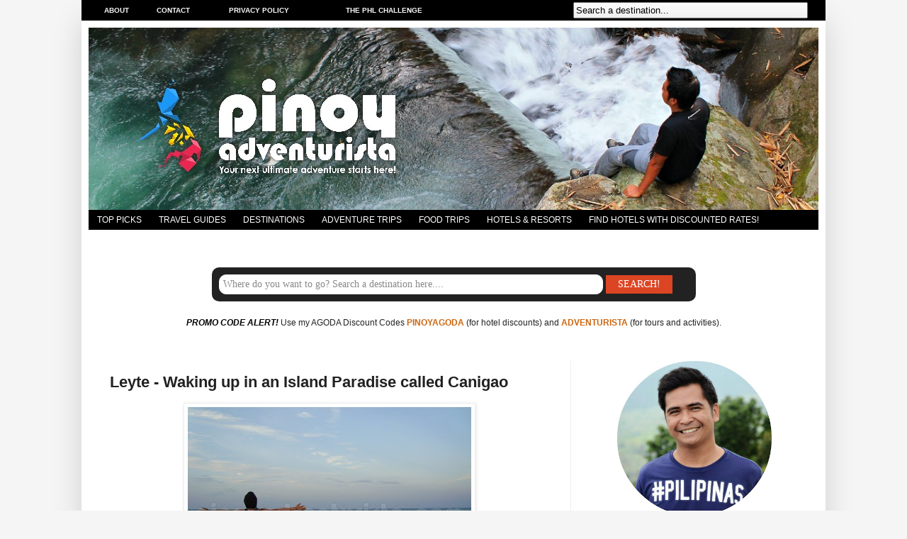

--- FILE ---
content_type: text/html; charset=UTF-8
request_url: https://www.pinoyadventurista.com/2011/12/waking-up-in-island-paradise-called.html
body_size: 35208
content:
<!DOCTYPE html>
<html class='v2' dir='ltr' xmlns='http://www.w3.org/1999/xhtml' xmlns:b='http://www.google.com/2005/gml/b' xmlns:data='http://www.google.com/2005/gml/data' xmlns:expr='http://www.google.com/2005/gml/expr'>
<!-- <script type='text/javascript'> var switchTo5x=true; </script> <script src='http://w.sharethis.com/button/buttons.js' type='text/javascript'/> <script type='text/javascript'> stLight.options({ publisher: &quot; c27efa49-2243-4600-8c1c-e1e765d9bf8e&quot; } ); </script> -->
<head>
<link href='https://www.blogger.com/static/v1/widgets/335934321-css_bundle_v2.css' rel='stylesheet' type='text/css'/>
<meta content='Top, Travel, Blogs, Philippines, DIY, Itinerary, Travel Guides, Hong Kong, Taipei, Taiwan, Macau, Nagoya, Osaka, Japan, Kuala Lumppur, Malaysia, Singapore, China, Bangkok, Thailand, Seoul, Korea, Bagan, Myanmar, Laos, Siem Reap, Cambodia, Hanoi, Siagon, Vietnam, Travel Tips, Where to Stay, Where to Eat, DIY, Itinerary, Budget, Expenses, Hotels, Masskara Festival, Penafrancia Festival, Resorts, Tour Guides, Things to do, What to do, Tourist Spots, Attracttions, Abra, Agusan, Agusan Norte, Agusan Sur, Aklan, Albay, Antique, Apayao, Aurora, Basilan, Bataan, Batanes, Batangas, Benguet, Biliran, Bohol, Bukidnon, Bulacan, Cagayan, Camarines, Bicol, Camarines Norte, Camarines Sur, Camiguin, Capiz, Catanduanes, Cavite, Cebu, Compostela Valley, Cotabato, Davao, Davao Norte, Davao Sur, Davao Oriental, Dinagat Islands, Eastern Samar, Guimaras, Ifugao, Ilocos Norte, Ilocos Sur, Ilocos, Iloilo, Isabela, Kalinga, Laguna, Lanao, Lanao Norte, Lanao Sur, La Union, Leyte, Maguindanao, Marinduque, Masbate, Misamis Occidental, Misamis Oriental, Misamis, Mountain Province, Sagada, Baguio, Negros Occidental, Negros Oriental, Negros, Bacolod, Northern Samar, Nueva Ecija, Nueva Vizcaya, Occidental Mindoro, Oriental Mindoro, Mindoro, Palawan, Pampanga, Pangasinan, Quezon, Quirino, Rizal, Romblon, Samar, Sarangani, Siquijor, Sorsogon, South Cotabato, Cotabato, Southern Leyte, Leyte, Sultan Kudarat, Sulu, Surigao Norte, Surigao Sur, Surigao, Tarlac, Tawi-Tawi, Zambales, Zamboanga Norte, Zamboanga Sur, Zamboanga Sibugay, Zamboanga, Sibugay, Philippines, Manila, Travel, Adventures, Tourism, Pinoy, Filipino, Lakwatsero, Tourist Spots and Attractions, Accommodations in, Cheap, Affordable, Palaui, Boracay, Tagayt Sagada, Baguio, Viaet, Bgan, Poor Traveler, Top Blogs, Coron, Puerto Princesa, Puerto Galera, Bacolod, Dumaguete, Kalibo, Baler, Banaue, Butuan, Cabanatuan, Cagayan de Oro, CDO, Caramoan, Dapitan, Dipolog, General Santos City, Gensan, Lake Sebu, Kidapawan, Marawi, City, Siargao, Samal, Panglao, Pagudpud, Ozamiz, Pagadian, Beaches, Beach, Church, Churches, Philippine Beaches, Hotel Reviews, Caves, Volcano, Hong Kong, Mountaineering, Pinoy Mountaineer, Resort, Resorts, Resort Review, Blog, Top, Best, Recommended, Hotels in' name='keywords'/>
<meta content='Pinoy Adventurista is one of the Top Travel Blogs in the Philippines - Travel Guides and DIY Itinerary' name='description'/>
<meta content='index, follow' name='robots'/>
<meta content='IE=EmulateIE7' http-equiv='X-UA-Compatible'/>
<meta content='width=1100' name='viewport'/>
<meta content='text/html; charset=UTF-8' http-equiv='Content-Type'/>
<meta content='blogger' name='generator'/>
<link href='https://www.pinoyadventurista.com/favicon.ico' rel='icon' type='image/x-icon'/>
<link href='https://www.pinoyadventurista.com/2011/12/waking-up-in-island-paradise-called.html' rel='canonical'/>
<link rel="alternate" type="application/atom+xml" title="Blogs, Travel Guides, Things to Do, Tourist Spots, DIY Itinerary, Hotel Reviews - Pinoy Adventurista - Atom" href="https://www.pinoyadventurista.com/feeds/posts/default" />
<link rel="alternate" type="application/rss+xml" title="Blogs, Travel Guides, Things to Do, Tourist Spots, DIY Itinerary, Hotel Reviews - Pinoy Adventurista - RSS" href="https://www.pinoyadventurista.com/feeds/posts/default?alt=rss" />
<link rel="service.post" type="application/atom+xml" title="Blogs, Travel Guides, Things to Do, Tourist Spots, DIY Itinerary, Hotel Reviews - Pinoy Adventurista - Atom" href="https://www.blogger.com/feeds/3067729243731956657/posts/default" />

<link rel="alternate" type="application/atom+xml" title="Blogs, Travel Guides, Things to Do, Tourist Spots, DIY Itinerary, Hotel Reviews - Pinoy Adventurista - Atom" href="https://www.pinoyadventurista.com/feeds/3523570876144652470/comments/default" />
<!--Can't find substitution for tag [blog.ieCssRetrofitLinks]-->
<link href='https://blogger.googleusercontent.com/img/b/R29vZ2xl/AVvXsEhCvmPcMiCyemwcMPPw_avRPoF9uhCq7BnY4jQ_keYWuxoDn-cLLiHl3DVRLKGkQ_7hZ-jii0aw76VsmC_BWQ5F2dvqUazB56q-VZxT7PL-79RrG0kacKd2rpmInwD6WPQqLGxZMQuAB4o/s400/00.jpg' rel='image_src'/>
<meta content='https://www.pinoyadventurista.com/2011/12/waking-up-in-island-paradise-called.html' property='og:url'/>
<meta content='Leyte - Waking up in an Island Paradise called Canigao' property='og:title'/>
<meta content='Pinoy Adventurista Travel Guide Blogs, Top Things to Do, Tourist Spots, Best Places to Visit, DIY Itinerary, Hotel and Resort Reviews and Budget.' property='og:description'/>
<meta content='https://blogger.googleusercontent.com/img/b/R29vZ2xl/AVvXsEhCvmPcMiCyemwcMPPw_avRPoF9uhCq7BnY4jQ_keYWuxoDn-cLLiHl3DVRLKGkQ_7hZ-jii0aw76VsmC_BWQ5F2dvqUazB56q-VZxT7PL-79RrG0kacKd2rpmInwD6WPQqLGxZMQuAB4o/w1200-h630-p-k-no-nu/00.jpg' property='og:image'/>
<meta content='https://blogger.googleusercontent.com/img/b/R29vZ2xl/AVvXsEhCvmPcMiCyemwcMPPw_avRPoF9uhCq7BnY4jQ_keYWuxoDn-cLLiHl3DVRLKGkQ_7hZ-jii0aw76VsmC_BWQ5F2dvqUazB56q-VZxT7PL-79RrG0kacKd2rpmInwD6WPQqLGxZMQuAB4o/s400/00.jpg' property='og:image'/>
<!-- <b:if cond='data:blog.pageType == &quot;index&quot;'> <title><data:blog.title/></title> <b:else/> <title><data:blog.pageName/> | <data:blog.title/></title> </b:if> -->
<title>Leyte - Waking up in an Island Paradise called Canigao | Blogs, Travel Guides, Things to Do, Tourist Spots, DIY Itinerary, Hotel Reviews - Pinoy Adventurista</title>
<!-- <b:if cond='data:blog.url == data:blog.homepageUrl'> <title> <data:blog.pageTitle/> </title> <b:else/> <title> <data:blog.pageName/> ~ <data:blog.title/> </title> </b:if> -->
<style id='page-skin-1' type='text/css'><!--
/*
-----------------------------------------------
Blogger Template Style
Name:     Simple
Designer: Josh Peterson
URL:      www.noaesthetic.com
----------------------------------------------- */
/* Variable definitions
====================
<Variable name="keycolor" description="Main Color" type="color" default="#66bbdd"/>
<Group description="Page Text" selector="body">
<Variable name="body.font" description="Font" type="font"
default="normal normal 12px Arial, Tahoma, Helvetica, FreeSans, sans-serif"/>
<Variable name="body.text.color" description="Text Color" type="color" default="#222222"/>
</Group>
<Group description="Backgrounds" selector=".body-fauxcolumns-outer">
<Variable name="body.background.color" description="Outer Background" type="color" default="#66bbdd"/>
<Variable name="content.background.color" description="Main Background" type="color" default="#ffffff"/>
<Variable name="header.background.color" description="Header Background" type="color" default="transparent"/>
</Group>
<Group description="Links" selector=".main-outer">
<Variable name="link.color" description="Link Color" type="color" default="#2288bb"/>
<Variable name="link.visited.color" description="Visited Color" type="color" default="#2288bb"/>
<Variable name="link.hover.color" description="Hover Color" type="color" default="#33aaff"/>
</Group>
<Group description="Blog Title" selector=".header h1">
<Variable name="header.font" description="Font" type="font"
default="normal normal 60px Arial, Tahoma, Helvetica, FreeSans, sans-serif"/>
<Variable name="header.text.color" description="Title Color" type="color" default="#3399bb" />
</Group>
<Group description="Blog Description" selector=".header .description">
<Variable name="description.text.color" description="Description Color" type="color"
default="#777777" />
</Group>
<Group description="Tabs Text" selector=".tabs-inner .widget li a">
<Variable name="tabs.font" description="Font" type="font"
default="normal normal 14px Arial, Tahoma, Helvetica, FreeSans, sans-serif"/>
<Variable name="tabs.text.color" description="Text Color" type="color" default="#999999"/>
<Variable name="tabs.selected.text.color" description="Selected Color" type="color" default="#000000"/>
</Group>
<Group description="Tabs Background" selector=".tabs-outer .PageList">
<Variable name="tabs.background.color" description="Background Color" type="color" default="#f5f5f5"/>
<Variable name="tabs.selected.background.color" description="Selected Color" type="color" default="#eeeeee"/>
</Group>
<Group description="Post Title" selector="h3.post-title, .comments h4">
<Variable name="post.title.font" description="Font" type="font"
default="normal normal 22px Arial, Tahoma, Helvetica, FreeSans, sans-serif"/>
</Group>
<Group description="Date Header" selector=".date-header">
<Variable name="date.header.color" description="Text Color" type="color"
default="#222222"/>
<Variable name="date.header.background.color" description="Background Color" type="color"
default="transparent"/>
</Group>
<Group description="Post Footer" selector=".post-footer">
<Variable name="post.footer.text.color" description="Text Color" type="color" default="#666666"/>
<Variable name="post.footer.background.color" description="Background Color" type="color"
default="#f9f9f9"/>
<Variable name="post.footer.border.color" description="Shadow Color" type="color" default="#eeeeee"/>
</Group>
<Group description="Gadgets" selector="h2">
<Variable name="widget.title.font" description="Title Font" type="font"
default="normal bold 11px Arial, Tahoma, Helvetica, FreeSans, sans-serif"/>
<Variable name="widget.title.text.color" description="Title Color" type="color" default="#000000"/>
<Variable name="widget.alternate.text.color" description="Alternate Color" type="color" default="#999999"/>
</Group>
<Group description="Images" selector=".main-inner">
<Variable name="image.background.color" description="Background Color" type="color" default="#ffffff"/>
<Variable name="image.border.color" description="Border Color" type="color" default="#eeeeee"/>
<Variable name="image.text.color" description="Caption Text Color" type="color" default="#222222"/>
</Group>
<Group description="Accents" selector=".content-inner">
<Variable name="body.rule.color" description="Separator Line Color" type="color" default="#eeeeee"/>
<Variable name="tabs.border.color" description="Tabs Border Color" type="color" default="#eeeeee"/>
</Group>
<Variable name="body.background" description="Body Background" type="background"
color="#f5f5f5" default="$(color) none repeat scroll top left"/>
<Variable name="body.background.override" description="Body Background Override" type="string" default=""/>
<Variable name="body.background.gradient.cap" description="Body Gradient Cap" type="url"
default="url(http://www.blogblog.com/1kt/simple/gradients_light.png)"/>
<Variable name="body.background.gradient.tile" description="Body Gradient Tile" type="url"
default="url(http://www.blogblog.com/1kt/simple/body_gradient_tile_light.png)"/>
<Variable name="content.background.color.selector" description="Content Background Color Selector" type="string" default=".content-inner"/>
<Variable name="content.padding" description="Content Padding" type="length" default="10px"/>
<Variable name="content.padding.horizontal" description="Content Horizontal Padding" type="length" default="10px"/>
<Variable name="content.shadow.spread" description="Content Shadow Spread" type="length" default="40px"/>
<Variable name="content.shadow.spread.webkit" description="Content Shadow Spread (WebKit)" type="length" default="5px"/>
<Variable name="content.shadow.spread.ie" description="Content Shadow Spread (IE)" type="length" default="10px"/>
<Variable name="main.border.width" description="Main Border Width" type="length" default="0"/>
<Variable name="header.background.gradient" description="Header Gradient" type="url" default="none"/>
<Variable name="header.shadow.offset.left" description="Header Shadow Offset Left" type="length" default="-1px"/>
<Variable name="header.shadow.offset.top" description="Header Shadow Offset Top" type="length" default="-1px"/>
<Variable name="header.shadow.spread" description="Header Shadow Spread" type="length" default="1px"/>
<Variable name="header.padding" description="Header Padding" type="length" default="30px"/>
<Variable name="header.border.size" description="Header Border Size" type="length" default="1px"/>
<Variable name="header.bottom.border.size" description="Header Bottom Border Size" type="length" default="0"/>
<Variable name="header.border.horizontalsize" description="Header Horizontal Border Size" type="length" default="0"/>
<Variable name="description.text.size" description="Description Text Size" type="string" default="140%"/>
<Variable name="tabs.margin.top" description="Tabs Margin Top" type="length" default="0" />
<Variable name="tabs.margin.side" description="Tabs Side Margin" type="length" default="30px" />
<Variable name="tabs.background.gradient" description="Tabs Background Gradient" type="url"
default="url(http://www.blogblog.com/1kt/simple/gradients_light.png)"/>
<Variable name="tabs.border.width" description="Tabs Border Width" type="length" default="1px"/>
<Variable name="tabs.bevel.border.width" description="Tabs Bevel Border Width" type="length" default="1px"/>
<Variable name="date.header.padding" description="Date Header Padding" type="string" default="inherit"/>
<Variable name="date.header.letterspacing" description="Date Header Letter Spacing" type="string" default="inherit"/>
<Variable name="date.header.margin" description="Date Header Margin" type="string" default="inherit"/>
<Variable name="post.margin.bottom" description="Post Bottom Margin" type="length" default="25px"/>
<Variable name="image.border.small.size" description="Image Border Small Size" type="length" default="2px"/>
<Variable name="image.border.large.size" description="Image Border Large Size" type="length" default="5px"/>
<Variable name="page.width.selector" description="Page Width Selector" type="string" default=".region-inner"/>
<Variable name="page.width" description="Page Width" type="string" default="auto"/>
<Variable name="main.section.margin" description="Main Section Margin" type="length" default="15px"/>
<Variable name="main.padding" description="Main Padding" type="length" default="15px"/>
<Variable name="main.padding.top" description="Main Padding Top" type="length" default="30px"/>
<Variable name="main.padding.bottom" description="Main Padding Bottom" type="length" default="30px"/>
<Variable name="paging.background"
color="#ffffff"
description="Background of blog paging area" type="background"
default="transparent none no-repeat scroll top center"/>
<Variable name="footer.bevel" description="Bevel border length of footer" type="length" default="0"/>
<Variable name="startSide" description="Side where text starts in blog language" type="automatic" default="left"/>
<Variable name="endSide" description="Side where text ends in blog language" type="automatic" default="right"/>
*/
/* Content
----------------------------------------------- */
body, .body-fauxcolumn-outer {
font: normal normal 12px Verdana, Geneva, sans-serif;
color: #222222;
background: #f5f5f5 none no-repeat scroll center center;
padding: 0 40px 40px 40px;
}
html body .region-inner {
min-width: 0;
max-width: 100%;
width: auto;
}
a:link {
text-decoration:none;
color: #cc6611;
}
a:visited {
text-decoration:none;
color: #cc6611;
}
a:hover {
text-decoration:underline;
color: #1177cc;
}
.body-fauxcolumn-outer .fauxcolumn-inner {
background: transparent none repeat scroll top left;
_background-image: none;
}
.body-fauxcolumn-outer .cap-top {
position: absolute;
z-index: 1;
height: 400px;
width: 100%;
background: #f5f5f5 none no-repeat scroll center center;
}
.body-fauxcolumn-outer .cap-top .cap-left {
width: 100%;
background: transparent none repeat-x scroll top left;
_background-image: none;
}
.content-outer {
-moz-box-shadow: 0 0 40px rgba(0, 0, 0, .15);
-webkit-box-shadow: 0 0 5px rgba(0, 0, 0, .15);
-goog-ms-box-shadow: 0 0 10px #333333;
box-shadow: 0 0 40px rgba(0, 0, 0, .15);
margin-bottom: 1px;
}
.content-inner {
padding: 10px 10px;
}
.content-inner {
background-color: #ffffff;
}
/* Header
----------------------------------------------- */
.header-outer {
background: #ffffff url(//www.blogblog.com/1kt/simple/gradients_light.png) repeat-x scroll 0 -400px;
_background-image: none;
}
.Header h1 {
font: normal normal 60px Arial, Tahoma, Helvetica, FreeSans, sans-serif;
color: #ffffff;
text-shadow: 1px 2px 3px rgba(0, 0, 0, .2);
}
.Header h1 a {
color: #ffffff;
}
.Header .description {
font-size: 140%;
color: #ffffff;
}
.header-inner .Header .titlewrapper {
padding: 22px 30px;
}
.header-inner .Header .descriptionwrapper {
padding: 0 30px;
}
/* Tabs
----------------------------------------------- */
.tabs-inner .section:first-child {
border-top: 0 solid #eeeeee;
}
.tabs-inner .section:first-child ul {
margin-top: -0;
border-top: 0 solid #eeeeee;
border-left: 0 solid #eeeeee;
border-right: 0 solid #eeeeee;
}
.tabs-inner .widget ul {
background: #000000;
_background-image: none;
border-bottom: 1px solid #eeeeee;
margin-top: 0;
margin-left: -30px;
margin-right: -30px;
}
.tabs-inner .widget li a {
display: inline-block;
padding: .6em 1em;
font: normal normal 12px Verdana, Arial, Tahoma, Helvetica, FreeSans, sans-serif;
color: #FFFFFF;
border-left: 0px solid #ffffff;
border-right: 0px solid #eeeeee;
}
.tabs-inner .widget li:first-child a {
border-left: none;
}
.tabs-inner .widget li.selected a, .tabs-inner .widget li a:hover {
color: #000000;
background-color: #eeeeee;
text-decoration: none;
}
/* Columns
----------------------------------------------- */
.main-outer {
border-top: 0 solid #eeeeee;
}
.fauxcolumn-left-outer .fauxcolumn-inner {
border-right: 1px solid #eeeeee;
}
.fauxcolumn-right-outer .fauxcolumn-inner {
border-left: 1px solid #eeeeee;
}
/* Headings
----------------------------------------------- */
h2 {
margin: 0 0 1em 0;
font: normal bold 14px Arial, Tahoma, Helvetica, FreeSans, sans-serif;
color: #222222;
text-transform: uppercase;
}
/* Widgets
----------------------------------------------- */
.widget .zippy {
color: #999999;
text-shadow: 2px 2px 1px rgba(0, 0, 0, .1);
}
.widget .popular-posts ul {
list-style: none;
}
/* Posts
----------------------------------------------- */
.date-header span {
background-color: transparent;
color: #222222;
padding: inherit;
letter-spacing: inherit;
margin: inherit;
}
.main-inner {
padding-top: 30px;
padding-bottom: 30px;
}
.main-inner .column-center-inner {
padding: 0 15px;
}
.main-inner .column-center-inner .section {
margin: 0 15px;
}
.post {
margin: 0 0 25px 0;
}
h3.post-title, .comments h4 {
font: normal bold 22px Arial, Tahoma, Helvetica, FreeSans, sans-serif;
margin: .75em 0 0;
}
.post-body {
font-size: 110%;
line-height: 1.4;
position: relative;
}
.post-body img, .post-body .tr-caption-container, .Profile img, .Image img,
.BlogList .item-thumbnail img {
padding: 2px;
background: #ffffff;
border: 1px solid #eeeeee;
-moz-box-shadow: 1px 1px 5px rgba(0, 0, 0, .1);
-webkit-box-shadow: 1px 1px 5px rgba(0, 0, 0, .1);
box-shadow: 1px 1px 5px rgba(0, 0, 0, .1);
}
.post-body img, .post-body .tr-caption-container {
padding: 5px;
}
.post-body .tr-caption-container {
color: #222222;
}
.post-body .tr-caption-container img {
padding: 0;
background: transparent;
border: none;
-moz-box-shadow: 0 0 0 rgba(0, 0, 0, .1);
-webkit-box-shadow: 0 0 0 rgba(0, 0, 0, .1);
box-shadow: 0 0 0 rgba(0, 0, 0, .1);
}
.post-header {
margin: 0 0 1.5em;
line-height: 1.6;
font-size: 90%;
}
.post-footer {
margin: 20px -2px 0;
padding: 5px 10px;
color: #666666;
background-color: #ffffff;
border-bottom: 1px solid #ffffff;
line-height: 1.6;
font-size: 90%;
}
#comments .comment-author {
padding-top: 1.5em;
border-top: 1px solid #eeeeee;
background-position: 0 1.5em;
}
#comments .comment-author:first-child {
padding-top: 0;
border-top: none;
}
.avatar-image-container {
margin: .2em 0 0;
}
#comments .avatar-image-container img {
border: 1px solid #eeeeee;
}
/* Accents
---------------------------------------------- */
.section-columns td.columns-cell {
border-left: 1px solid #eeeeee;
}
.blog-pager {
background: transparent none no-repeat scroll top center;
}
.blog-pager-older-link, .home-link,
.blog-pager-newer-link {
background-color: #ffffff;
padding: 5px;
}
.footer-outer {
border-top: 0 dashed #bbbbbb;
}
/* Mobile
----------------------------------------------- */
body.mobile  {
padding: 0;
}
.mobile .content-inner {
padding: 0;
}
.mobile .content-outer {
-webkit-box-shadow: 0 0 3px rgba(0, 0, 0, .15);
box-shadow: 0 0 3px rgba(0, 0, 0, .15);
padding: 0 40px;
}
body.mobile .AdSense {
margin-left: -40px;
}
.mobile .tabs-inner .widget ul {
margin-left: 0;
margin-right: 0;
}
.mobile .post {
margin: 0;
}
.mobile .main-inner .column-center-inner .section {
margin: 0;
}
.mobile .main-inner {
padding-top: 20px;
padding-bottom: 20px;
}
.mobile .main-inner .column-center-inner {
padding: 0;
}
.mobile .date-header span {
padding: 0.4em 10px;
margin: 0 -10px;
}
.mobile h3.post-title {
margin: 0;
}
.mobile .blog-pager {
background: transparent;
}
.mobile .footer-outer {
border-top: none;
}
.mobile .main-inner, .mobile .footer-inner {
background-color: #ffffff;
}
.mobile-index-contents {
color: #222222;
}
.mobile-link-button {
background-color: #cc6611;
}
.mobile-link-button a:link, .mobile-link-button a:visited {
color: #ffffff;
}
.showpageArea {
font-family:verdana,arial,helvetica;
color: #fff;
font-size:11px;
margin:10px;
padding:8px 20px;
background: #333;
}
.showpageArea a {
color: #fff;
}
.showpageNum a {
padding: 3px 8px;
margin:0 4px;
text-decoration: none;
background: #666;
}
.showpageNum a:hover {
background: #888;
}
.showpagePoint {
color:#fff;
padding: 3px 8px;
margin: 2px;
font-weight: 700;
background: #da6100;
text-decoration: none;
}
.showpageOf{
margin:0 8px 0 0;
}
.feed-links, .blog-feeds {
display: none;
}
/*----- MBT Drop Down Menu ----*/
#mbtnavbar {
background: #cc6611;
width: 960px;
color: #FFFFFF;
margin: 0px;
padding: 0;
position: relative;
border-top:0px solid #960100;
height:35px;
}
#mbtnav {
margin: 0;
padding: 0;
}
#mbtnav ul {
float: left;
list-style: none;
margin: 0;
padding: 0;
}
#mbtnav li {
list-style: none;
margin: 0;
padding: 0;
border-left:1px solid #333;
border-right:1px solid #333;
height:35px;
}
#mbtnav li a, #mbtnav li a:link, #mbtnav li a:visited {
background: #333333;
color: #FFFFFF;
display: block;
font:normal 12px Helvetica, sans-serif;    margin: 0;
padding: 9px 12px 10px 12px;
text-decoration: none;
}
#mbtnav li a:hover, #mbtnav li a:active {
background: #333333;
color: #FFF;
display: block;
text-decoration: none;
margin: 0;
padding: 9px 12px 10px 12px;
}
#mbtnav li {
float: left;
padding: 0;
}
#mbtnav li ul {
z-index: 9999;
position: absolute;
left: -999em;
height: auto;
width: 160px;
margin: 0;
padding: 0;
}
#mbtnav li ul a {
width: 140px;
}
#mbtnav li ul ul {
margin: -25px 0 0 161px;
}
#mbtnav li:hover ul ul, #mbtnav li:hover ul ul ul, #mbtnav li.sfhover ul ul, #mbtnav li.sfhover ul ul ul {
left: -999em;
}
#mbtnav li:hover ul, #mbtnav li li:hover ul, #mbtnav li li li:hover ul, #mbtnav li.sfhover ul, #mbtnav li li.sfhover ul, #mbtnav li li li.sfhover ul {
left: auto;
}
#mbtnav li:hover, #mbtnav li.sfhover {
position: static;
}
#mbtnav li li a, #mbtnav li li a:link, #mbtnav li li a:visited {
background: #cc6611;
width: 120px;
color: #FFFFFF;
display: block;
font:normal 12px Helvetica, sans-serif;
margin: 0;
padding: 9px 12px 10px 12px;
text-decoration: none;
z-index:9999;
border-bottom:1px dotted #333;
}
#mbtnav li li a:hover, #mbtnavli li a:active {
background: #cc6611;
color: #FFFFFF;
display: block;     margin: 0;
padding: 9px 12px 10px 12px;
text-decoration: none;
}
.showpageArea {
font-family:verdana,arial,helvetica;
color: #fff;
font-size:11px;
margin:10px;
padding:8px 20px;
background: #333;
}
.showpageArea a {
color: #fff;
}
.showpageNum a {
padding: 3px 8px;
margin:0 4px;
text-decoration: none;
background: #666;
}
.showpageNum a:hover {
background: #888;
}
.showpagePoint {
color:#fff;
padding: 3px 8px;
margin: 2px;
font-weight: 700;
background: #da6100;
text-decoration: none;
}
.showpageOf{
margin:0 8px 0 0;
}
.feed-links, .blog-feeds {
display: none;
}
/*----- MBT Drop Down Menu ----*/
#mbtnavbar {
background: #cc6611;
width: 960px;
color: #FFFFFF;
margin: 0px;
padding: 0;
position: relative;
border-top:0px solid #960100;
height:35px;
}
#mbtnav {
margin: 0;
padding: 0;
}
#mbtnav ul {
float: left;
list-style: none;
margin: 0;
padding: 0;
}
#mbtnav li {
list-style: none;
margin: 0;
padding: 0;
border-left:1px solid #333;
border-right:1px solid #333;
height:35px;
}
#mbtnav li a, #mbtnav li a:link, #mbtnav li a:visited {
background: #333333;
color: #FFFFFF;
display: block;
font:normal 12px Helvetica, sans-serif;    margin: 0;
padding: 9px 12px 10px 12px;
text-decoration: none;
}
#mbtnav li a:hover, #mbtnav li a:active {
background: #333333;
color: #FFF;
display: block;
text-decoration: none;
margin: 0;
padding: 9px 12px 10px 12px;
}
#mbtnav li {
float: left;
padding: 0;
}
#mbtnav li ul {
z-index: 9999;
position: absolute;
left: -999em;
height: auto;
width: 160px;
margin: 0;
padding: 0;
}
#mbtnav li ul a {
width: 140px;
}
#mbtnav li ul ul {
margin: -25px 0 0 161px;
}
#mbtnav li:hover ul ul, #mbtnav li:hover ul ul ul, #mbtnav li.sfhover ul ul, #mbtnav li.sfhover ul ul ul {
left: -999em;
}
#mbtnav li:hover ul, #mbtnav li li:hover ul, #mbtnav li li li:hover ul, #mbtnav li.sfhover ul, #mbtnav li li.sfhover ul, #mbtnav li li li.sfhover ul {
left: auto;
}
#mbtnav li:hover, #mbtnav li.sfhover {
position: static;
}
#mbtnav li li a, #mbtnav li li a:link, #mbtnav li li a:visited {
background: #cc6611;
width: 120px;
color: #FFFFFF;
display: block;
font:normal 12px Helvetica, sans-serif;
margin: 0;
padding: 9px 12px 10px 12px;
text-decoration: none;
z-index:9999;
border-bottom:1px dotted #333;
}
#mbtnav li li a:hover, #mbtnavli li a:active {
background: #cc6611;
color: #FFFFFF;
display: block;     margin: 0;
padding: 9px 12px 10px 12px;
text-decoration: none;
}
.showpageArea {
font-family:verdana,arial,helvetica;
color: #fff;
font-size:11px;
margin:10px;
padding:8px 20px;
background: #333;
}
.showpageArea a {
color: #fff;
}
.showpageNum a {
padding: 3px 8px;
margin:0 4px;
text-decoration: none;
background: #666;
}
.showpageNum a:hover {
background: #888;
}
.showpagePoint {
color:#fff;
padding: 3px 8px;
margin: 2px;
font-weight: 700;
background: #da6100;
text-decoration: none;
}
.showpageOf{
margin:0 8px 0 0;
}
.feed-links, .blog-feeds {
display: none;
}
/*----- MBT Drop Down Menu ----*/
#mbtnavbar {
background: #cc6611;
width: 960px;
color: #FFFFFF;
margin: 0px;
padding: 0;
position: relative;
border-top:0px solid #960100;
height:35px;
}
#mbtnav {
margin: 0;
padding: 0;
}
#mbtnav ul {
float: left;
list-style: none;
margin: 0;
padding: 0;
}
#mbtnav li {
list-style: none;
margin: 0;
padding: 0;
border-left:1px solid #333;
border-right:1px solid #333;
height:35px;
}
#mbtnav li a, #mbtnav li a:link, #mbtnav li a:visited {
background: #333333;
color: #FFFFFF;
display: block;
font:normal 12px Helvetica, sans-serif;    margin: 0;
padding: 9px 12px 10px 12px;
text-decoration: none;
}
#mbtnav li a:hover, #mbtnav li a:active {
background: #333333;
color: #FFF;
display: block;
text-decoration: none;
margin: 0;
padding: 9px 12px 10px 12px;
}
#mbtnav li {
float: left;
padding: 0;
}
#mbtnav li ul {
z-index: 9999;
position: absolute;
left: -999em;
height: auto;
width: 160px;
margin: 0;
padding: 0;
}
#mbtnav li ul a {
width: 140px;
}
#mbtnav li ul ul {
margin: -25px 0 0 161px;
}
#mbtnav li:hover ul ul, #mbtnav li:hover ul ul ul, #mbtnav li.sfhover ul ul, #mbtnav li.sfhover ul ul ul {
left: -999em;
}
#mbtnav li:hover ul, #mbtnav li li:hover ul, #mbtnav li li li:hover ul, #mbtnav li.sfhover ul, #mbtnav li li.sfhover ul, #mbtnav li li li.sfhover ul {
left: auto;
}
#mbtnav li:hover, #mbtnav li.sfhover {
position: static;
}
#mbtnav li li a, #mbtnav li li a:link, #mbtnav li li a:visited {
background: #cc6611;
width: 120px;
color: #FFFFFF;
display: block;
font:normal 12px Helvetica, sans-serif;
margin: 0;
padding: 9px 12px 10px 12px;
text-decoration: none;
z-index:9999;
border-bottom:1px dotted #333;
}
#mbtnav li li a:hover, #mbtnavli li a:active {
background: #cc6611;
color: #FFFFFF;
display: block;     margin: 0;
padding: 9px 12px 10px 12px;
text-decoration: none;
}
.showpageArea {
font-family:verdana,arial,helvetica;
color: #fff;
font-size:11px;
margin:10px;
padding:8px 20px;
background: #333;
}
.showpageArea a {
color: #fff;
}
.showpageNum a {
padding: 3px 8px;
margin:0 4px;
text-decoration: none;
background: #666;
}
.showpageNum a:hover {
background: #888;
}
.showpagePoint {
color:#fff;
padding: 3px 8px;
margin: 2px;
font-weight: 700;
background: #da6100;
text-decoration: none;
}
.showpageOf{
margin:0 8px 0 0;
}
.feed-links, .blog-feeds {
display: none;
}
/*----- MBT Drop Down Menu ----*/
#mbtnavbar {
background: #cc6611;
width: 960px;
color: #FFFFFF;
margin: 0px;
padding: 0;
position: relative;
border-top:0px solid #960100;
height:35px;
}
#mbtnav {
margin: 0;
padding: 0;
}
#mbtnav ul {
float: left;
list-style: none;
margin: 0;
padding: 0;
}
#mbtnav li {
list-style: none;
margin: 0;
padding: 0;
border-left:1px solid #333;
border-right:1px solid #333;
height:35px;
}
#mbtnav li a, #mbtnav li a:link, #mbtnav li a:visited {
background: #333333;
color: #FFFFFF;
display: block;
font:normal 12px Helvetica, sans-serif;    margin: 0;
padding: 9px 12px 10px 12px;
text-decoration: none;
}
#mbtnav li a:hover, #mbtnav li a:active {
background: #333333;
color: #FFF;
display: block;
text-decoration: none;
margin: 0;
padding: 9px 12px 10px 12px;
}
#mbtnav li {
float: left;
padding: 0;
}
#mbtnav li ul {
z-index: 9999;
position: absolute;
left: -999em;
height: auto;
width: 160px;
margin: 0;
padding: 0;
}
#mbtnav li ul a {
width: 140px;
}
#mbtnav li ul ul {
margin: -25px 0 0 161px;
}
#mbtnav li:hover ul ul, #mbtnav li:hover ul ul ul, #mbtnav li.sfhover ul ul, #mbtnav li.sfhover ul ul ul {
left: -999em;
}
#mbtnav li:hover ul, #mbtnav li li:hover ul, #mbtnav li li li:hover ul, #mbtnav li.sfhover ul, #mbtnav li li.sfhover ul, #mbtnav li li li.sfhover ul {
left: auto;
}
#mbtnav li:hover, #mbtnav li.sfhover {
position: static;
}
#mbtnav li li a, #mbtnav li li a:link, #mbtnav li li a:visited {
background: #cc6611;
width: 120px;
color: #FFFFFF;
display: block;
font:normal 12px Helvetica, sans-serif;
margin: 0;
padding: 9px 12px 10px 12px;
text-decoration: none;
z-index:9999;
border-bottom:1px dotted #333;
}
#mbtnav li li a:hover, #mbtnavli li a:active {
background: #cc6611;
color: #FFFFFF;
display: block;     margin: 0;
padding: 9px 12px 10px 12px;
text-decoration: none;
}
.showpageArea {
font-family:verdana,arial,helvetica;
color: #fff;
font-size:11px;
margin:10px;
padding:8px 20px;
background: #333;
}
.showpageArea a {
color: #fff;
}
.showpageNum a {
padding: 3px 8px;
margin:0 4px;
text-decoration: none;
background: #666;
}
.showpageNum a:hover {
background: #888;
}
.showpagePoint {
color:#fff;
padding: 3px 8px;
margin: 2px;
font-weight: 700;
background: #da6100;
text-decoration: none;
}
.showpageOf{
margin:0 8px 0 0;
}
.feed-links, .blog-feeds {
display: none;
}
/*----- MBT Drop Down Menu ----*/
#mbtnavbar {
background: #cc6611;
width: 960px;
color: #FFFFFF;
margin: 0px;
padding: 0;
position: relative;
border-top:0px solid #960100;
height:35px;
}
#mbtnav {
margin: 0;
padding: 0;
}
#mbtnav ul {
float: left;
list-style: none;
margin: 0;
padding: 0;
}
#mbtnav li {
list-style: none;
margin: 0;
padding: 0;
border-left:1px solid #333;
border-right:1px solid #333;
height:35px;
}
#mbtnav li a, #mbtnav li a:link, #mbtnav li a:visited {
background: #333333;
color: #FFFFFF;
display: block;
font:normal 12px Helvetica, sans-serif;    margin: 0;
padding: 9px 12px 10px 12px;
text-decoration: none;
}
#mbtnav li a:hover, #mbtnav li a:active {
background: #333333;
color: #FFF;
display: block;
text-decoration: none;
margin: 0;
padding: 9px 12px 10px 12px;
}
#mbtnav li {
float: left;
padding: 0;
}
#mbtnav li ul {
z-index: 9999;
position: absolute;
left: -999em;
height: auto;
width: 160px;
margin: 0;
padding: 0;
}
#mbtnav li ul a {
width: 140px;
}
#mbtnav li ul ul {
margin: -25px 0 0 161px;
}
#mbtnav li:hover ul ul, #mbtnav li:hover ul ul ul, #mbtnav li.sfhover ul ul, #mbtnav li.sfhover ul ul ul {
left: -999em;
}
#mbtnav li:hover ul, #mbtnav li li:hover ul, #mbtnav li li li:hover ul, #mbtnav li.sfhover ul, #mbtnav li li.sfhover ul, #mbtnav li li li.sfhover ul {
left: auto;
}
#mbtnav li:hover, #mbtnav li.sfhover {
position: static;
}
#mbtnav li li a, #mbtnav li li a:link, #mbtnav li li a:visited {
background: #cc6611;
width: 120px;
color: #FFFFFF;
display: block;
font:normal 12px Helvetica, sans-serif;
margin: 0;
padding: 9px 12px 10px 12px;
text-decoration: none;
z-index:9999;
border-bottom:1px dotted #333;
}
#mbtnav li li a:hover, #mbtnavli li a:active {
background: #cc6611;
color: #FFFFFF;
display: block;     margin: 0;
padding: 9px 12px 10px 12px;
text-decoration: none;
}
.showpageArea {
font-family:verdana,arial,helvetica;
color: #fff;
font-size:11px;
margin:10px;
padding:8px 20px;
background: #333;
}
.showpageArea a {
color: #fff;
}
.showpageNum a {
padding: 3px 8px;
margin:0 4px;
text-decoration: none;
background: #666;
}
.showpageNum a:hover {
background: #888;
}
.showpagePoint {
color:#fff;
padding: 3px 8px;
margin: 2px;
font-weight: 700;
background: #da6100;
text-decoration: none;
}
.showpageOf{
margin:0 8px 0 0;
}
.feed-links, .blog-feeds {
display: none;
}
/*----- MBT Drop Down Menu ----*/
#mbtnavbar {
background: #cc6611;
width: 960px;
color: #FFFFFF;
margin: 0px;
padding: 0;
position: relative;
border-top:0px solid #960100;
height:35px;
}
#mbtnav {
margin: 0;
padding: 0;
}
#mbtnav ul {
float: left;
list-style: none;
margin: 0;
padding: 0;
}
#mbtnav li {
list-style: none;
margin: 0;
padding: 0;
border-left:1px solid #333;
border-right:1px solid #333;
height:35px;
}
#mbtnav li a, #mbtnav li a:link, #mbtnav li a:visited {
background: #333333;
color: #FFFFFF;
display: block;
font:normal 12px Helvetica, sans-serif;    margin: 0;
padding: 9px 12px 10px 12px;
text-decoration: none;
}
#mbtnav li a:hover, #mbtnav li a:active {
background: #333333;
color: #FFF;
display: block;
text-decoration: none;
margin: 0;
padding: 9px 12px 10px 12px;
}
#mbtnav li {
float: left;
padding: 0;
}
#mbtnav li ul {
z-index: 9999;
position: absolute;
left: -999em;
height: auto;
width: 160px;
margin: 0;
padding: 0;
}
#mbtnav li ul a {
width: 140px;
}
#mbtnav li ul ul {
margin: -25px 0 0 161px;
}
#mbtnav li:hover ul ul, #mbtnav li:hover ul ul ul, #mbtnav li.sfhover ul ul, #mbtnav li.sfhover ul ul ul {
left: -999em;
}
#mbtnav li:hover ul, #mbtnav li li:hover ul, #mbtnav li li li:hover ul, #mbtnav li.sfhover ul, #mbtnav li li.sfhover ul, #mbtnav li li li.sfhover ul {
left: auto;
}
#mbtnav li:hover, #mbtnav li.sfhover {
position: static;
}
#mbtnav li li a, #mbtnav li li a:link, #mbtnav li li a:visited {
background: #cc6611;
width: 120px;
color: #FFFFFF;
display: block;
font:normal 12px Helvetica, sans-serif;
margin: 0;
padding: 9px 12px 10px 12px;
text-decoration: none;
z-index:9999;
border-bottom:1px dotted #333;
}
#mbtnav li li a:hover, #mbtnavli li a:active {
background: #cc6611;
color: #FFFFFF;
display: block;     margin: 0;
padding: 9px 12px 10px 12px;
text-decoration: none;
}
.showpageArea {
font-family:verdana,arial,helvetica;
color: #fff;
font-size:11px;
margin:10px;
padding:8px 20px;
background: #333;
}
.showpageArea a {
color: #fff;
}
.showpageNum a {
padding: 3px 8px;
margin:0 4px;
text-decoration: none;
background: #666;
}
.showpageNum a:hover {
background: #888;
}
.showpagePoint {
color:#fff;
padding: 3px 8px;
margin: 2px;
font-weight: 700;
background: #da6100;
text-decoration: none;
}
.showpageOf{
margin:0 8px 0 0;
}
.feed-links, .blog-feeds {
display: none;
}
/*----- MBT Drop Down Menu ----*/
#mbtnavbar {
background: #cc6611;
width: 960px;
color: #FFFFFF;
margin: 0px;
padding: 0;
position: relative;
border-top:0px solid #960100;
height:35px;
}
#mbtnav {
margin: 0;
padding: 0;
}
#mbtnav ul {
float: left;
list-style: none;
margin: 0;
padding: 0;
}
#mbtnav li {
list-style: none;
margin: 0;
padding: 0;
border-left:1px solid #333;
border-right:1px solid #333;
height:35px;
}
#mbtnav li a, #mbtnav li a:link, #mbtnav li a:visited {
background: #333333;
color: #FFFFFF;
display: block;
font:normal 12px Helvetica, sans-serif;    margin: 0;
padding: 9px 12px 10px 12px;
text-decoration: none;
}
#mbtnav li a:hover, #mbtnav li a:active {
background: #333333;
color: #FFF;
display: block;
text-decoration: none;
margin: 0;
padding: 9px 12px 10px 12px;
}
#mbtnav li {
float: left;
padding: 0;
}
#mbtnav li ul {
z-index: 9999;
position: absolute;
left: -999em;
height: auto;
width: 160px;
margin: 0;
padding: 0;
}
#mbtnav li ul a {
width: 140px;
}
#mbtnav li ul ul {
margin: -25px 0 0 161px;
}
#mbtnav li:hover ul ul, #mbtnav li:hover ul ul ul, #mbtnav li.sfhover ul ul, #mbtnav li.sfhover ul ul ul {
left: -999em;
}
#mbtnav li:hover ul, #mbtnav li li:hover ul, #mbtnav li li li:hover ul, #mbtnav li.sfhover ul, #mbtnav li li.sfhover ul, #mbtnav li li li.sfhover ul {
left: auto;
}
#mbtnav li:hover, #mbtnav li.sfhover {
position: static;
}
#mbtnav li li a, #mbtnav li li a:link, #mbtnav li li a:visited {
background: #cc6611;
width: 120px;
color: #FFFFFF;
display: block;
font:normal 12px Helvetica, sans-serif;
margin: 0;
padding: 9px 12px 10px 12px;
text-decoration: none;
z-index:9999;
border-bottom:1px dotted #333;
}
#mbtnav li li a:hover, #mbtnavli li a:active {
background: #cc6611;
color: #FFFFFF;
display: block;     margin: 0;
padding: 9px 12px 10px 12px;
text-decoration: none;
}
.showpageArea {
font-family:verdana,arial,helvetica;
color: #fff;
font-size:11px;
margin:10px;
padding:8px 20px;
background: #333;
}
.showpageArea a {
color: #fff;
}
.showpageNum a {
padding: 3px 8px;
margin:0 4px;
text-decoration: none;
background: #666;
}
.showpageNum a:hover {
background: #888;
}
.showpagePoint {
color:#fff;
padding: 3px 8px;
margin: 2px;
font-weight: 700;
background: #da6100;
text-decoration: none;
}
.showpageOf{
margin:0 8px 0 0;
}
.feed-links, .blog-feeds {
display: none;
}
/*----- MBT Drop Down Menu ----*/
#mbtnavbar {
background: #cc6611;
width: 960px;
color: #FFFFFF;
margin: 0px;
padding: 0;
position: relative;
border-top:0px solid #960100;
height:35px;
}
#mbtnav {
margin: 0;
padding: 0;
}
#mbtnav ul {
float: left;
list-style: none;
margin: 0;
padding: 0;
}
#mbtnav li {
list-style: none;
margin: 0;
padding: 0;
border-left:1px solid #333;
border-right:1px solid #333;
height:35px;
}
#mbtnav li a, #mbtnav li a:link, #mbtnav li a:visited {
background: #333333;
color: #FFFFFF;
display: block;
font:normal 12px Helvetica, sans-serif;    margin: 0;
padding: 9px 12px 10px 12px;
text-decoration: none;
}
#mbtnav li a:hover, #mbtnav li a:active {
background: #333333;
color: #FFF;
display: block;
text-decoration: none;
margin: 0;
padding: 9px 12px 10px 12px;
}
#mbtnav li {
float: left;
padding: 0;
}
#mbtnav li ul {
z-index: 9999;
position: absolute;
left: -999em;
height: auto;
width: 160px;
margin: 0;
padding: 0;
}
#mbtnav li ul a {
width: 140px;
}
#mbtnav li ul ul {
margin: -25px 0 0 161px;
}
#mbtnav li:hover ul ul, #mbtnav li:hover ul ul ul, #mbtnav li.sfhover ul ul, #mbtnav li.sfhover ul ul ul {
left: -999em;
}
#mbtnav li:hover ul, #mbtnav li li:hover ul, #mbtnav li li li:hover ul, #mbtnav li.sfhover ul, #mbtnav li li.sfhover ul, #mbtnav li li li.sfhover ul {
left: auto;
}
#mbtnav li:hover, #mbtnav li.sfhover {
position: static;
}
#mbtnav li li a, #mbtnav li li a:link, #mbtnav li li a:visited {
background: #cc6611;
width: 120px;
color: #FFFFFF;
display: block;
font:normal 12px Helvetica, sans-serif;
margin: 0;
padding: 9px 12px 10px 12px;
text-decoration: none;
z-index:9999;
border-bottom:1px dotted #333;
}
#mbtnav li li a:hover, #mbtnavli li a:active {
background: #cc6611;
color: #FFFFFF;
display: block;     margin: 0;
padding: 9px 12px 10px 12px;
text-decoration: none;
}
.showpageArea {
font-family:verdana,arial,helvetica;
color: #fff;
font-size:11px;
margin:10px;
padding:8px 20px;
background: #333;
}
.showpageArea a {
color: #fff;
}
.showpageNum a {
padding: 3px 8px;
margin:0 4px;
text-decoration: none;
background: #666;
}
.showpageNum a:hover {
background: #888;
}
.showpagePoint {
color:#fff;
padding: 3px 8px;
margin: 2px;
font-weight: 700;
background: #da6100;
text-decoration: none;
}
.showpageOf{
margin:0 8px 0 0;
}
.feed-links, .blog-feeds {
display: none;
}
/*----- MBT Drop Down Menu ----*/
#mbtnavbar {
background: #cc6611;
width: 960px;
color: #FFFFFF;
margin: 0px;
padding: 0;
position: relative;
border-top:0px solid #960100;
height:35px;
}
#mbtnav {
margin: 0;
padding: 0;
}
#mbtnav ul {
float: left;
list-style: none;
margin: 0;
padding: 0;
}
#mbtnav li {
list-style: none;
margin: 0;
padding: 0;
border-left:1px solid #333;
border-right:1px solid #333;
height:35px;
}
#mbtnav li a, #mbtnav li a:link, #mbtnav li a:visited {
background: #333333;
color: #FFFFFF;
display: block;
font:normal 12px Helvetica, sans-serif;    margin: 0;
padding: 9px 12px 10px 12px;
text-decoration: none;
}
#mbtnav li a:hover, #mbtnav li a:active {
background: #333333;
color: #FFF;
display: block;
text-decoration: none;
margin: 0;
padding: 9px 12px 10px 12px;
}
#mbtnav li {
float: left;
padding: 0;
}
#mbtnav li ul {
z-index: 9999;
position: absolute;
left: -999em;
height: auto;
width: 160px;
margin: 0;
padding: 0;
}
#mbtnav li ul a {
width: 140px;
}
#mbtnav li ul ul {
margin: -25px 0 0 161px;
}
#mbtnav li:hover ul ul, #mbtnav li:hover ul ul ul, #mbtnav li.sfhover ul ul, #mbtnav li.sfhover ul ul ul {
left: -999em;
}
#mbtnav li:hover ul, #mbtnav li li:hover ul, #mbtnav li li li:hover ul, #mbtnav li.sfhover ul, #mbtnav li li.sfhover ul, #mbtnav li li li.sfhover ul {
left: auto;
}
#mbtnav li:hover, #mbtnav li.sfhover {
position: static;
}
#mbtnav li li a, #mbtnav li li a:link, #mbtnav li li a:visited {
background: #cc6611;
width: 120px;
color: #FFFFFF;
display: block;
font:normal 12px Helvetica, sans-serif;
margin: 0;
padding: 9px 12px 10px 12px;
text-decoration: none;
z-index:9999;
border-bottom:1px dotted #333;
}
#mbtnav li li a:hover, #mbtnavli li a:active {
background: #cc6611;
color: #FFFFFF;
display: block;     margin: 0;
padding: 9px 12px 10px 12px;
text-decoration: none;
}
.showpageArea {
font-family:verdana,arial,helvetica;
color: #fff;
font-size:11px;
margin:10px;
padding:8px 20px;
background: #333;
}
.showpageArea a {
color: #fff;
}
.showpageNum a {
padding: 3px 8px;
margin:0 4px;
text-decoration: none;
background: #666;
}
.showpageNum a:hover {
background: #888;
}
.showpagePoint {
color:#fff;
padding: 3px 8px;
margin: 2px;
font-weight: 700;
background: #da6100;
text-decoration: none;
}
.showpageOf{
margin:0 8px 0 0;
}
.feed-links, .blog-feeds {
display: none;
}
/*----- MBT Drop Down Menu ----*/
#mbtnavbar {
background: #cc6611;
width: 960px;
color: #FFFFFF;
margin: 0px;
padding: 0;
position: relative;
border-top:0px solid #960100;
height:35px;
}
#mbtnav {
margin: 0;
padding: 0;
}
#mbtnav ul {
float: left;
list-style: none;
margin: 0;
padding: 0;
}
#mbtnav li {
list-style: none;
margin: 0;
padding: 0;
border-left:1px solid #333;
border-right:1px solid #333;
height:35px;
}
#mbtnav li a, #mbtnav li a:link, #mbtnav li a:visited {
background: #333333;
color: #FFFFFF;
display: block;
font:normal 12px Helvetica, sans-serif;    margin: 0;
padding: 9px 12px 10px 12px;
text-decoration: none;
}
#mbtnav li a:hover, #mbtnav li a:active {
background: #333333;
color: #FFF;
display: block;
text-decoration: none;
margin: 0;
padding: 9px 12px 10px 12px;
}
#mbtnav li {
float: left;
padding: 0;
}
#mbtnav li ul {
z-index: 9999;
position: absolute;
left: -999em;
height: auto;
width: 160px;
margin: 0;
padding: 0;
}
#mbtnav li ul a {
width: 140px;
}
#mbtnav li ul ul {
margin: -25px 0 0 161px;
}
#mbtnav li:hover ul ul, #mbtnav li:hover ul ul ul, #mbtnav li.sfhover ul ul, #mbtnav li.sfhover ul ul ul {
left: -999em;
}
#mbtnav li:hover ul, #mbtnav li li:hover ul, #mbtnav li li li:hover ul, #mbtnav li.sfhover ul, #mbtnav li li.sfhover ul, #mbtnav li li li.sfhover ul {
left: auto;
}
#mbtnav li:hover, #mbtnav li.sfhover {
position: static;
}
#mbtnav li li a, #mbtnav li li a:link, #mbtnav li li a:visited {
background: #cc6611;
width: 120px;
color: #FFFFFF;
display: block;
font:normal 12px Helvetica, sans-serif;
margin: 0;
padding: 9px 12px 10px 12px;
text-decoration: none;
z-index:9999;
border-bottom:1px dotted #333;
}
#mbtnav li li a:hover, #mbtnavli li a:active {
background: #cc6611;
color: #FFFFFF;
display: block;     margin: 0;
padding: 9px 12px 10px 12px;
text-decoration: none;
}
.showpageArea {
font-family:verdana,arial,helvetica;
color: #fff;
font-size:11px;
margin:10px;
padding:8px 20px;
background: #333;
}
.showpageArea a {
color: #fff;
}
.showpageNum a {
padding: 3px 8px;
margin:0 4px;
text-decoration: none;
background: #666;
}
.showpageNum a:hover {
background: #888;
}
.showpagePoint {
color:#fff;
padding: 3px 8px;
margin: 2px;
font-weight: 700;
background: #da6100;
text-decoration: none;
}
.showpageOf{
margin:0 8px 0 0;
}
.feed-links, .blog-feeds {
display: none;
}
/*----- MBT Drop Down Menu ----*/
#mbtnavbar {
background: #cc6611;
width: 960px;
color: #FFFFFF;
margin: 0px;
padding: 0;
position: relative;
border-top:0px solid #960100;
height:35px;
}
#mbtnav {
margin: 0;
padding: 0;
}
#mbtnav ul {
float: left;
list-style: none;
margin: 0;
padding: 0;
}
#mbtnav li {
list-style: none;
margin: 0;
padding: 0;
border-left:1px solid #333;
border-right:1px solid #333;
height:35px;
}
#mbtnav li a, #mbtnav li a:link, #mbtnav li a:visited {
background: #333333;
color: #FFFFFF;
display: block;
font:normal 12px Helvetica, sans-serif;    margin: 0;
padding: 9px 12px 10px 12px;
text-decoration: none;
}
#mbtnav li a:hover, #mbtnav li a:active {
background: #333333;
color: #FFF;
display: block;
text-decoration: none;
margin: 0;
padding: 9px 12px 10px 12px;
}
#mbtnav li {
float: left;
padding: 0;
}
#mbtnav li ul {
z-index: 9999;
position: absolute;
left: -999em;
height: auto;
width: 160px;
margin: 0;
padding: 0;
}
#mbtnav li ul a {
width: 140px;
}
#mbtnav li ul ul {
margin: -25px 0 0 161px;
}
#mbtnav li:hover ul ul, #mbtnav li:hover ul ul ul, #mbtnav li.sfhover ul ul, #mbtnav li.sfhover ul ul ul {
left: -999em;
}
#mbtnav li:hover ul, #mbtnav li li:hover ul, #mbtnav li li li:hover ul, #mbtnav li.sfhover ul, #mbtnav li li.sfhover ul, #mbtnav li li li.sfhover ul {
left: auto;
}
#mbtnav li:hover, #mbtnav li.sfhover {
position: static;
}
#mbtnav li li a, #mbtnav li li a:link, #mbtnav li li a:visited {
background: #cc6611;
width: 120px;
color: #FFFFFF;
display: block;
font:normal 12px Helvetica, sans-serif;
margin: 0;
padding: 9px 12px 10px 12px;
text-decoration: none;
z-index:9999;
border-bottom:1px dotted #333;
}
#mbtnav li li a:hover, #mbtnavli li a:active {
background: #cc6611;
color: #FFFFFF;
display: block;     margin: 0;
padding: 9px 12px 10px 12px;
text-decoration: none;
}
.showpageArea {
font-family:verdana,arial,helvetica;
color: #fff;
font-size:11px;
margin:10px;
padding:8px 20px;
background: #333;
}
.showpageArea a {
color: #fff;
}
.showpageNum a {
padding: 3px 8px;
margin:0 4px;
text-decoration: none;
background: #666;
}
.showpageNum a:hover {
background: #888;
}
.showpagePoint {
color:#fff;
padding: 3px 8px;
margin: 2px;
font-weight: 700;
background: #da6100;
text-decoration: none;
}
.showpageOf{
margin:0 8px 0 0;
}
.feed-links, .blog-feeds {
display: none;
}
/*----- MBT Drop Down Menu ----*/
#mbtnavbar {
background: #cc6611;
width: 960px;
color: #FFFFFF;
margin: 0px;
padding: 0;
position: relative;
border-top:0px solid #960100;
height:35px;
}
#mbtnav {
margin: 0;
padding: 0;
}
#mbtnav ul {
float: left;
list-style: none;
margin: 0;
padding: 0;
}
#mbtnav li {
list-style: none;
margin: 0;
padding: 0;
border-left:1px solid #333;
border-right:1px solid #333;
height:35px;
}
#mbtnav li a, #mbtnav li a:link, #mbtnav li a:visited {
background: #333333;
color: #FFFFFF;
display: block;
font:normal 12px Helvetica, sans-serif;    margin: 0;
padding: 9px 12px 10px 12px;
text-decoration: none;
}
#mbtnav li a:hover, #mbtnav li a:active {
background: #333333;
color: #FFF;
display: block;
text-decoration: none;
margin: 0;
padding: 9px 12px 10px 12px;
}
#mbtnav li {
float: left;
padding: 0;
}
#mbtnav li ul {
z-index: 9999;
position: absolute;
left: -999em;
height: auto;
width: 160px;
margin: 0;
padding: 0;
}
#mbtnav li ul a {
width: 140px;
}
#mbtnav li ul ul {
margin: -25px 0 0 161px;
}
#mbtnav li:hover ul ul, #mbtnav li:hover ul ul ul, #mbtnav li.sfhover ul ul, #mbtnav li.sfhover ul ul ul {
left: -999em;
}
#mbtnav li:hover ul, #mbtnav li li:hover ul, #mbtnav li li li:hover ul, #mbtnav li.sfhover ul, #mbtnav li li.sfhover ul, #mbtnav li li li.sfhover ul {
left: auto;
}
#mbtnav li:hover, #mbtnav li.sfhover {
position: static;
}
#mbtnav li li a, #mbtnav li li a:link, #mbtnav li li a:visited {
background: #cc6611;
width: 120px;
color: #FFFFFF;
display: block;
font:normal 12px Helvetica, sans-serif;
margin: 0;
padding: 9px 12px 10px 12px;
text-decoration: none;
z-index:9999;
border-bottom:1px dotted #333;
}
#mbtnav li li a:hover, #mbtnavli li a:active {
background: #cc6611;
color: #FFFFFF;
display: block;     margin: 0;
padding: 9px 12px 10px 12px;
text-decoration: none;
}
.showpageArea {
font-family:verdana,arial,helvetica;
color: #fff;
font-size:11px;
margin:10px;
padding:8px 20px;
background: #333;
}
.showpageArea a {
color: #fff;
}
.showpageNum a {
padding: 3px 8px;
margin:0 4px;
text-decoration: none;
background: #666;
}
.showpageNum a:hover {
background: #888;
}
.showpagePoint {
color:#fff;
padding: 3px 8px;
margin: 2px;
font-weight: 700;
background: #da6100;
text-decoration: none;
}
.showpageOf{
margin:0 8px 0 0;
}
.feed-links, .blog-feeds {
display: none;
}
/*----- MBT Drop Down Menu ----*/
#mbtnavbar {
background: #cc6611;
width: 960px;
color: #FFFFFF;
margin: 0px;
padding: 0;
position: relative;
border-top:0px solid #960100;
height:35px;
}
#mbtnav {
margin: 0;
padding: 0;
}
#mbtnav ul {
float: left;
list-style: none;
margin: 0;
padding: 0;
}
#mbtnav li {
list-style: none;
margin: 0;
padding: 0;
border-left:1px solid #333;
border-right:1px solid #333;
height:35px;
}
#mbtnav li a, #mbtnav li a:link, #mbtnav li a:visited {
background: #333333;
color: #FFFFFF;
display: block;
font:normal 12px Helvetica, sans-serif;    margin: 0;
padding: 9px 12px 10px 12px;
text-decoration: none;
}
#mbtnav li a:hover, #mbtnav li a:active {
background: #333333;
color: #FFF;
display: block;
text-decoration: none;
margin: 0;
padding: 9px 12px 10px 12px;
}
#mbtnav li {
float: left;
padding: 0;
}
#mbtnav li ul {
z-index: 9999;
position: absolute;
left: -999em;
height: auto;
width: 160px;
margin: 0;
padding: 0;
}
#mbtnav li ul a {
width: 140px;
}
#mbtnav li ul ul {
margin: -25px 0 0 161px;
}
#mbtnav li:hover ul ul, #mbtnav li:hover ul ul ul, #mbtnav li.sfhover ul ul, #mbtnav li.sfhover ul ul ul {
left: -999em;
}
#mbtnav li:hover ul, #mbtnav li li:hover ul, #mbtnav li li li:hover ul, #mbtnav li.sfhover ul, #mbtnav li li.sfhover ul, #mbtnav li li li.sfhover ul {
left: auto;
}
#mbtnav li:hover, #mbtnav li.sfhover {
position: static;
}
#mbtnav li li a, #mbtnav li li a:link, #mbtnav li li a:visited {
background: #cc6611;
width: 120px;
color: #FFFFFF;
display: block;
font:normal 12px Helvetica, sans-serif;
margin: 0;
padding: 9px 12px 10px 12px;
text-decoration: none;
z-index:9999;
border-bottom:1px dotted #333;
}
#mbtnav li li a:hover, #mbtnavli li a:active {
background: #cc6611;
color: #FFFFFF;
display: block;     margin: 0;
padding: 9px 12px 10px 12px;
text-decoration: none;
}
.showpageArea {
font-family:verdana,arial,helvetica;
color: #fff;
font-size:11px;
margin:10px;
padding:8px 20px;
background: #333;
}
.showpageArea a {
color: #fff;
}
.showpageNum a {
padding: 3px 8px;
margin:0 4px;
text-decoration: none;
background: #666;
}
.showpageNum a:hover {
background: #888;
}
.showpagePoint {
color:#fff;
padding: 3px 8px;
margin: 2px;
font-weight: 700;
background: #da6100;
text-decoration: none;
}
.showpageOf{
margin:0 8px 0 0;
}
.feed-links, .blog-feeds {
display: none;
}
/*----- MBT Drop Down Menu ----*/
#mbtnavbar {
background: #cc6611;
width: 960px;
color: #FFFFFF;
margin: 0px;
padding: 0;
position: relative;
border-top:0px solid #960100;
height:35px;
}
#mbtnav {
margin: 0;
padding: 0;
}
#mbtnav ul {
float: left;
list-style: none;
margin: 0;
padding: 0;
}
#mbtnav li {
list-style: none;
margin: 0;
padding: 0;
border-left:1px solid #333;
border-right:1px solid #333;
height:35px;
}
#mbtnav li a, #mbtnav li a:link, #mbtnav li a:visited {
background: #333333;
color: #FFFFFF;
display: block;
font:normal 12px Helvetica, sans-serif;    margin: 0;
padding: 9px 12px 10px 12px;
text-decoration: none;
}
#mbtnav li a:hover, #mbtnav li a:active {
background: #333333;
color: #FFF;
display: block;
text-decoration: none;
margin: 0;
padding: 9px 12px 10px 12px;
}
#mbtnav li {
float: left;
padding: 0;
}
#mbtnav li ul {
z-index: 9999;
position: absolute;
left: -999em;
height: auto;
width: 160px;
margin: 0;
padding: 0;
}
#mbtnav li ul a {
width: 140px;
}
#mbtnav li ul ul {
margin: -25px 0 0 161px;
}
#mbtnav li:hover ul ul, #mbtnav li:hover ul ul ul, #mbtnav li.sfhover ul ul, #mbtnav li.sfhover ul ul ul {
left: -999em;
}
#mbtnav li:hover ul, #mbtnav li li:hover ul, #mbtnav li li li:hover ul, #mbtnav li.sfhover ul, #mbtnav li li.sfhover ul, #mbtnav li li li.sfhover ul {
left: auto;
}
#mbtnav li:hover, #mbtnav li.sfhover {
position: static;
}
#mbtnav li li a, #mbtnav li li a:link, #mbtnav li li a:visited {
background: #cc6611;
width: 120px;
color: #FFFFFF;
display: block;
font:normal 12px Helvetica, sans-serif;
margin: 0;
padding: 9px 12px 10px 12px;
text-decoration: none;
z-index:9999;
border-bottom:1px dotted #333;
}
#mbtnav li li a:hover, #mbtnavli li a:active {
background: #cc6611;
color: #FFFFFF;
display: block;     margin: 0;
padding: 9px 12px 10px 12px;
text-decoration: none;
}
.showpageArea {
font-family:verdana,arial,helvetica;
color: #fff;
font-size:11px;
margin:10px;
padding:8px 20px;
background: #333;
}
.showpageArea a {
color: #fff;
}
.showpageNum a {
padding: 3px 8px;
margin:0 4px;
text-decoration: none;
background: #666;
}
.showpageNum a:hover {
background: #888;
}
.showpagePoint {
color:#fff;
padding: 3px 8px;
margin: 2px;
font-weight: 700;
background: #da6100;
text-decoration: none;
}
.showpageOf{
margin:0 8px 0 0;
}
.feed-links, .blog-feeds {
display: none;
}
/*----- MBT Drop Down Menu ----*/
#mbtnavbar {
background: #cc6611;
width: 960px;
color: #FFFFFF;
margin: 0px;
padding: 0;
position: relative;
border-top:0px solid #960100;
height:35px;
}
#mbtnav {
margin: 0;
padding: 0;
}
#mbtnav ul {
float: left;
list-style: none;
margin: 0;
padding: 0;
}
#mbtnav li {
list-style: none;
margin: 0;
padding: 0;
border-left:1px solid #333;
border-right:1px solid #333;
height:35px;
}
#mbtnav li a, #mbtnav li a:link, #mbtnav li a:visited {
background: #333333;
color: #FFFFFF;
display: block;
font:normal 12px Helvetica, sans-serif;    margin: 0;
padding: 9px 12px 10px 12px;
text-decoration: none;
}
#mbtnav li a:hover, #mbtnav li a:active {
background: #333333;
color: #FFF;
display: block;
text-decoration: none;
margin: 0;
padding: 9px 12px 10px 12px;
}
#mbtnav li {
float: left;
padding: 0;
}
#mbtnav li ul {
z-index: 9999;
position: absolute;
left: -999em;
height: auto;
width: 160px;
margin: 0;
padding: 0;
}
#mbtnav li ul a {
width: 140px;
}
#mbtnav li ul ul {
margin: -25px 0 0 161px;
}
#mbtnav li:hover ul ul, #mbtnav li:hover ul ul ul, #mbtnav li.sfhover ul ul, #mbtnav li.sfhover ul ul ul {
left: -999em;
}
#mbtnav li:hover ul, #mbtnav li li:hover ul, #mbtnav li li li:hover ul, #mbtnav li.sfhover ul, #mbtnav li li.sfhover ul, #mbtnav li li li.sfhover ul {
left: auto;
}
#mbtnav li:hover, #mbtnav li.sfhover {
position: static;
}
#mbtnav li li a, #mbtnav li li a:link, #mbtnav li li a:visited {
background: #cc6611;
width: 120px;
color: #FFFFFF;
display: block;
font:normal 12px Helvetica, sans-serif;
margin: 0;
padding: 9px 12px 10px 12px;
text-decoration: none;
z-index:9999;
border-bottom:1px dotted #333;
}
#mbtnav li li a:hover, #mbtnavli li a:active {
background: #cc6611;
color: #FFFFFF;
display: block;     margin: 0;
padding: 9px 12px 10px 12px;
text-decoration: none;
}
.showpageArea {
font-family:verdana,arial,helvetica;
color: #fff;
font-size:11px;
margin:10px;
padding:8px 20px;
background: #333;
}
.showpageArea a {
color: #fff;
}
.showpageNum a {
padding: 3px 8px;
margin:0 4px;
text-decoration: none;
background: #666;
}
.showpageNum a:hover {
background: #888;
}
.showpagePoint {
color:#fff;
padding: 3px 8px;
margin: 2px;
font-weight: 700;
background: #da6100;
text-decoration: none;
}
.showpageOf{
margin:0 8px 0 0;
}
.feed-links, .blog-feeds {
display: none;
}
/*----- MBT Drop Down Menu ----*/
#mbtnavbar {
background: #cc6611;
width: 960px;
color: #FFFFFF;
margin: 0px;
padding: 0;
position: relative;
border-top:0px solid #960100;
height:35px;
}
#mbtnav {
margin: 0;
padding: 0;
}
#mbtnav ul {
float: left;
list-style: none;
margin: 0;
padding: 0;
}
#mbtnav li {
list-style: none;
margin: 0;
padding: 0;
border-left:1px solid #333;
border-right:1px solid #333;
height:35px;
}
#mbtnav li a, #mbtnav li a:link, #mbtnav li a:visited {
background: #333333;
color: #FFFFFF;
display: block;
font:normal 12px Helvetica, sans-serif;    margin: 0;
padding: 9px 12px 10px 12px;
text-decoration: none;
}
#mbtnav li a:hover, #mbtnav li a:active {
background: #333333;
color: #FFF;
display: block;
text-decoration: none;
margin: 0;
padding: 9px 12px 10px 12px;
}
#mbtnav li {
float: left;
padding: 0;
}
#mbtnav li ul {
z-index: 9999;
position: absolute;
left: -999em;
height: auto;
width: 160px;
margin: 0;
padding: 0;
}
#mbtnav li ul a {
width: 140px;
}
#mbtnav li ul ul {
margin: -25px 0 0 161px;
}
#mbtnav li:hover ul ul, #mbtnav li:hover ul ul ul, #mbtnav li.sfhover ul ul, #mbtnav li.sfhover ul ul ul {
left: -999em;
}
#mbtnav li:hover ul, #mbtnav li li:hover ul, #mbtnav li li li:hover ul, #mbtnav li.sfhover ul, #mbtnav li li.sfhover ul, #mbtnav li li li.sfhover ul {
left: auto;
}
#mbtnav li:hover, #mbtnav li.sfhover {
position: static;
}
#mbtnav li li a, #mbtnav li li a:link, #mbtnav li li a:visited {
background: #cc6611;
width: 120px;
color: #FFFFFF;
display: block;
font:normal 12px Helvetica, sans-serif;
margin: 0;
padding: 9px 12px 10px 12px;
text-decoration: none;
z-index:9999;
border-bottom:1px dotted #333;
}
#mbtnav li li a:hover, #mbtnavli li a:active {
background: #cc6611;
color: #FFFFFF;
display: block;     margin: 0;
padding: 9px 12px 10px 12px;
text-decoration: none;
}
.showpageArea {
font-family:verdana,arial,helvetica;
color: #fff;
font-size:11px;
margin:10px;
padding:8px 20px;
background: #333;
}
.showpageArea a {
color: #fff;
}
.showpageNum a {
padding: 3px 8px;
margin:0 4px;
text-decoration: none;
background: #666;
}
.showpageNum a:hover {
background: #888;
}
.showpagePoint {
color:#fff;
padding: 3px 8px;
margin: 2px;
font-weight: 700;
background: #da6100;
text-decoration: none;
}
.showpageOf{
margin:0 8px 0 0;
}
.feed-links, .blog-feeds {
display: none;
}
/*----- MBT Drop Down Menu ----*/
#mbtnavbar {
background: #cc6611;
width: 960px;
color: #FFFFFF;
margin: 0px;
padding: 0;
position: relative;
border-top:0px solid #960100;
height:35px;
}
#mbtnav {
margin: 0;
padding: 0;
}
#mbtnav ul {
float: left;
list-style: none;
margin: 0;
padding: 0;
}
#mbtnav li {
list-style: none;
margin: 0;
padding: 0;
border-left:1px solid #333;
border-right:1px solid #333;
height:35px;
}
#mbtnav li a, #mbtnav li a:link, #mbtnav li a:visited {
background: #333333;
color: #FFFFFF;
display: block;
font:normal 12px Helvetica, sans-serif;    margin: 0;
padding: 9px 12px 10px 12px;
text-decoration: none;
}
#mbtnav li a:hover, #mbtnav li a:active {
background: #333333;
color: #FFF;
display: block;
text-decoration: none;
margin: 0;
padding: 9px 12px 10px 12px;
}
#mbtnav li {
float: left;
padding: 0;
}
#mbtnav li ul {
z-index: 9999;
position: absolute;
left: -999em;
height: auto;
width: 160px;
margin: 0;
padding: 0;
}
#mbtnav li ul a {
width: 140px;
}
#mbtnav li ul ul {
margin: -25px 0 0 161px;
}
#mbtnav li:hover ul ul, #mbtnav li:hover ul ul ul, #mbtnav li.sfhover ul ul, #mbtnav li.sfhover ul ul ul {
left: -999em;
}
#mbtnav li:hover ul, #mbtnav li li:hover ul, #mbtnav li li li:hover ul, #mbtnav li.sfhover ul, #mbtnav li li.sfhover ul, #mbtnav li li li.sfhover ul {
left: auto;
}
#mbtnav li:hover, #mbtnav li.sfhover {
position: static;
}
#mbtnav li li a, #mbtnav li li a:link, #mbtnav li li a:visited {
background: #cc6611;
width: 120px;
color: #FFFFFF;
display: block;
font:normal 12px Helvetica, sans-serif;
margin: 0;
padding: 9px 12px 10px 12px;
text-decoration: none;
z-index:9999;
border-bottom:1px dotted #333;
}
#mbtnav li li a:hover, #mbtnavli li a:active {
background: #cc6611;
color: #FFFFFF;
display: block;     margin: 0;
padding: 9px 12px 10px 12px;
text-decoration: none;
}
.showpageArea {
font-family:verdana,arial,helvetica;
color: #fff;
font-size:11px;
margin:10px;
padding:8px 20px;
background: #333;
}
.showpageArea a {
color: #fff;
}
.showpageNum a {
padding: 3px 8px;
margin:0 4px;
text-decoration: none;
background: #666;
}
.showpageNum a:hover {
background: #888;
}
.showpagePoint {
color:#fff;
padding: 3px 8px;
margin: 2px;
font-weight: 700;
background: #da6100;
text-decoration: none;
}
.showpageOf{
margin:0 8px 0 0;
}
.feed-links, .blog-feeds {
display: none;
}
/*----- MBT Drop Down Menu ----*/
#mbtnavbar {
background: #cc6611;
width: 960px;
color: #FFFFFF;
margin: 0px;
padding: 0;
position: relative;
border-top:0px solid #960100;
height:35px;
}
#mbtnav {
margin: 0;
padding: 0;
}
#mbtnav ul {
float: left;
list-style: none;
margin: 0;
padding: 0;
}
#mbtnav li {
list-style: none;
margin: 0;
padding: 0;
border-left:1px solid #333;
border-right:1px solid #333;
height:35px;
}
#mbtnav li a, #mbtnav li a:link, #mbtnav li a:visited {
background: #333333;
color: #FFFFFF;
display: block;
font:normal 12px Helvetica, sans-serif;    margin: 0;
padding: 9px 12px 10px 12px;
text-decoration: none;
}
#mbtnav li a:hover, #mbtnav li a:active {
background: #333333;
color: #FFF;
display: block;
text-decoration: none;
margin: 0;
padding: 9px 12px 10px 12px;
}
#mbtnav li {
float: left;
padding: 0;
}
#mbtnav li ul {
z-index: 9999;
position: absolute;
left: -999em;
height: auto;
width: 160px;
margin: 0;
padding: 0;
}
#mbtnav li ul a {
width: 140px;
}
#mbtnav li ul ul {
margin: -25px 0 0 161px;
}
#mbtnav li:hover ul ul, #mbtnav li:hover ul ul ul, #mbtnav li.sfhover ul ul, #mbtnav li.sfhover ul ul ul {
left: -999em;
}
#mbtnav li:hover ul, #mbtnav li li:hover ul, #mbtnav li li li:hover ul, #mbtnav li.sfhover ul, #mbtnav li li.sfhover ul, #mbtnav li li li.sfhover ul {
left: auto;
}
#mbtnav li:hover, #mbtnav li.sfhover {
position: static;
}
#mbtnav li li a, #mbtnav li li a:link, #mbtnav li li a:visited {
background: #cc6611;
width: 120px;
color: #FFFFFF;
display: block;
font:normal 12px Helvetica, sans-serif;
margin: 0;
padding: 9px 12px 10px 12px;
text-decoration: none;
z-index:9999;
border-bottom:1px dotted #333;
}
#mbtnav li li a:hover, #mbtnavli li a:active {
background: #cc6611;
color: #FFFFFF;
display: block;     margin: 0;
padding: 9px 12px 10px 12px;
text-decoration: none;
}
.showpageArea {
font-family:verdana,arial,helvetica;
color: #fff;
font-size:11px;
margin:10px;
padding:8px 20px;
background: #333;
}
.showpageArea a {
color: #fff;
}
.showpageNum a {
padding: 3px 8px;
margin:0 4px;
text-decoration: none;
background: #666;
}
.showpageNum a:hover {
background: #888;
}
.showpagePoint {
color:#fff;
padding: 3px 8px;
margin: 2px;
font-weight: 700;
background: #da6100;
text-decoration: none;
}
.showpageOf{
margin:0 8px 0 0;
}
.feed-links, .blog-feeds {
display: none;
}
/*----- MBT Drop Down Menu ----*/
#mbtnavbar {
background: #cc6611;
width: 960px;
color: #FFFFFF;
margin: 0px;
padding: 0;
position: relative;
border-top:0px solid #960100;
height:35px;
}
#mbtnav {
margin: 0;
padding: 0;
}
#mbtnav ul {
float: left;
list-style: none;
margin: 0;
padding: 0;
}
#mbtnav li {
list-style: none;
margin: 0;
padding: 0;
border-left:1px solid #333;
border-right:1px solid #333;
height:35px;
}
#mbtnav li a, #mbtnav li a:link, #mbtnav li a:visited {
background: #333333;
color: #FFFFFF;
display: block;
font:normal 12px Helvetica, sans-serif;    margin: 0;
padding: 9px 12px 10px 12px;
text-decoration: none;
}
#mbtnav li a:hover, #mbtnav li a:active {
background: #333333;
color: #FFF;
display: block;
text-decoration: none;
margin: 0;
padding: 9px 12px 10px 12px;
}
#mbtnav li {
float: left;
padding: 0;
}
#mbtnav li ul {
z-index: 9999;
position: absolute;
left: -999em;
height: auto;
width: 160px;
margin: 0;
padding: 0;
}
#mbtnav li ul a {
width: 140px;
}
#mbtnav li ul ul {
margin: -25px 0 0 161px;
}
#mbtnav li:hover ul ul, #mbtnav li:hover ul ul ul, #mbtnav li.sfhover ul ul, #mbtnav li.sfhover ul ul ul {
left: -999em;
}
#mbtnav li:hover ul, #mbtnav li li:hover ul, #mbtnav li li li:hover ul, #mbtnav li.sfhover ul, #mbtnav li li.sfhover ul, #mbtnav li li li.sfhover ul {
left: auto;
}
#mbtnav li:hover, #mbtnav li.sfhover {
position: static;
}
#mbtnav li li a, #mbtnav li li a:link, #mbtnav li li a:visited {
background: #cc6611;
width: 120px;
color: #FFFFFF;
display: block;
font:normal 12px Helvetica, sans-serif;
margin: 0;
padding: 9px 12px 10px 12px;
text-decoration: none;
z-index:9999;
border-bottom:1px dotted #333;
}
#mbtnav li li a:hover, #mbtnavli li a:active {
background: #cc6611;
color: #FFFFFF;
display: block;     margin: 0;
padding: 9px 12px 10px 12px;
text-decoration: none;
}
.showpageArea {
font-family:verdana,arial,helvetica;
color: #fff;
font-size:11px;
margin:10px;
padding:8px 20px;
background: #333;
}
.showpageArea a {
color: #fff;
}
.showpageNum a {
padding: 3px 8px;
margin:0 4px;
text-decoration: none;
background: #666;
}
.showpageNum a:hover {
background: #888;
}
.showpagePoint {
color:#fff;
padding: 3px 8px;
margin: 2px;
font-weight: 700;
background: #da6100;
text-decoration: none;
}
.showpageOf{
margin:0 8px 0 0;
}
.feed-links, .blog-feeds {
display: none;
}
/*----- MBT Drop Down Menu ----*/
#mbtnavbar {
background: #cc6611;
width: 960px;
color: #FFFFFF;
margin: 0px;
padding: 0;
position: relative;
border-top:0px solid #960100;
height:35px;
}
#mbtnav {
margin: 0;
padding: 0;
}
#mbtnav ul {
float: left;
list-style: none;
margin: 0;
padding: 0;
}
#mbtnav li {
list-style: none;
margin: 0;
padding: 0;
border-left:1px solid #333;
border-right:1px solid #333;
height:35px;
}
#mbtnav li a, #mbtnav li a:link, #mbtnav li a:visited {
background: #333333;
color: #FFFFFF;
display: block;
font:normal 12px Helvetica, sans-serif;    margin: 0;
padding: 9px 12px 10px 12px;
text-decoration: none;
}
#mbtnav li a:hover, #mbtnav li a:active {
background: #333333;
color: #FFF;
display: block;
text-decoration: none;
margin: 0;
padding: 9px 12px 10px 12px;
}
#mbtnav li {
float: left;
padding: 0;
}
#mbtnav li ul {
z-index: 9999;
position: absolute;
left: -999em;
height: auto;
width: 160px;
margin: 0;
padding: 0;
}
#mbtnav li ul a {
width: 140px;
}
#mbtnav li ul ul {
margin: -25px 0 0 161px;
}
#mbtnav li:hover ul ul, #mbtnav li:hover ul ul ul, #mbtnav li.sfhover ul ul, #mbtnav li.sfhover ul ul ul {
left: -999em;
}
#mbtnav li:hover ul, #mbtnav li li:hover ul, #mbtnav li li li:hover ul, #mbtnav li.sfhover ul, #mbtnav li li.sfhover ul, #mbtnav li li li.sfhover ul {
left: auto;
}
#mbtnav li:hover, #mbtnav li.sfhover {
position: static;
}
#mbtnav li li a, #mbtnav li li a:link, #mbtnav li li a:visited {
background: #cc6611;
width: 120px;
color: #FFFFFF;
display: block;
font:normal 12px Helvetica, sans-serif;
margin: 0;
padding: 9px 12px 10px 12px;
text-decoration: none;
z-index:9999;
border-bottom:1px dotted #333;
}
#mbtnav li li a:hover, #mbtnavli li a:active {
background: #cc6611;
color: #FFFFFF;
display: block;     margin: 0;
padding: 9px 12px 10px 12px;
text-decoration: none;
}

--></style>
<style id='template-skin-1' type='text/css'><!--
body {
min-width: 1050px;
}
.content-outer, .content-fauxcolumn-outer, .region-inner {
min-width: 1050px;
max-width: 1050px;
_width: 1050px;
}
.main-inner .columns {
padding-left: 0px;
padding-right: 350px;
}
.main-inner .fauxcolumn-center-outer {
left: 0px;
right: 350px;
/* IE6 does not respect left and right together */
_width: expression(this.parentNode.offsetWidth -
parseInt("0px") -
parseInt("350px") + 'px');
}
.main-inner .fauxcolumn-left-outer {
width: 0px;
}
.main-inner .fauxcolumn-right-outer {
width: 350px;
}
.main-inner .column-left-outer {
width: 0px;
right: 100%;
margin-left: -0px;
}
.main-inner .column-right-outer {
width: 350px;
margin-right: -350px;
}
#layout {
min-width: 0;
}
#layout .content-outer {
min-width: 0;
width: 800px;
}
#layout .region-inner {
min-width: 0;
width: auto;
}
--></style>
<!--<b:if cond='data:blog.pageType == &quot;item&quot;'> <meta expr:content='data:blog.pageTitle' property='og:title'/> <meta expr:content='data:blog.url' property='og:url'/> <b:else/> <meta expr:content='data:blog.title' property='og:title'/> <meta expr:content='data:blog.homepageUrl' property='og:url'/> </b:if>-->
<meta content='pinoyadventurista.com' property='og:site_name'/>
<meta content='413275185376454' property='fb:app_id'/>
<meta content='pinoyadventurista' property='fb:admins'/>
<meta content='article' property='og:type'/>
<!-- <script src='https://ajax.googleapis.com/ajax/libs/jquery/1.7.1/jquery.min.js'/>-->
<script src='//ajax.googleapis.com/ajax/libs/jquery/1.10.1/jquery.min.js'></script>
<!-- GOOGLE ANALYTICS OLD -->
<!--<script type='text/javascript'> var _gaq = _gaq || []; _gaq.push([&#39;_setAccount&#39;, &#39;UA-34307106-1&#39;]); _gaq.push([&#39;_trackPageview&#39;]); (function() { var ga = document.createElement(&#39;script&#39;); ga.type = &#39;text/javascript&#39;; ga.async = true; ga.src = (&#39;https:&#39; == document.location.protocol ? &#39;https://ssl&#39; : &#39;http://www&#39;) + &#39;.google-analytics.com/ga.js&#39;; var s = document.getElementsByTagName(&#39;script&#39;)[0]; s.parentNode.insertBefore(ga, s); } )(); </script>-->
<!-- GOOGLE ANALYTICS OLD -->
<!-- GOOGLE ANALYTICS 4 -->
<!-- Google tag (gtag.js) -->
<script async='async' src='https://www.googletagmanager.com/gtag/js?id=G-C4N0FWRRNS'></script>
<script>
  window.dataLayer = window.dataLayer || [];
  function gtag(){dataLayer.push(arguments);}
  gtag('js', new Date());

  gtag('config', 'G-C4N0FWRRNS');
</script>
<!-- GOOGLE ANALYTICS 4 -->
<link href='https://www.blogger.com/dyn-css/authorization.css?targetBlogID=3067729243731956657&amp;zx=899f420f-75c2-4b0f-a6cb-0ab404644346' media='none' onload='if(media!=&#39;all&#39;)media=&#39;all&#39;' rel='stylesheet'/><noscript><link href='https://www.blogger.com/dyn-css/authorization.css?targetBlogID=3067729243731956657&amp;zx=899f420f-75c2-4b0f-a6cb-0ab404644346' rel='stylesheet'/></noscript>
<meta name='google-adsense-platform-account' content='ca-host-pub-1556223355139109'/>
<meta name='google-adsense-platform-domain' content='blogspot.com'/>

<script async src="https://pagead2.googlesyndication.com/pagead/js/adsbygoogle.js?client=ca-pub-6949401170637153&host=ca-host-pub-1556223355139109" crossorigin="anonymous"></script>

<!-- data-ad-client=ca-pub-6949401170637153 -->

</head>
<!--<body> <b:section id="navbar" class="navbar" maxwidgets="1" showaddelement="no"> <b:widget type="Navbar" id="Navbar1" locked="yes"/> </b:section> -->
<font color='#FFFFFF' size='1'><table align='center' bgcolor='#000000' border='0' cellpadding='0' cellspacing='0' width='1050'>
<td align='center' bgcolor='#000000'>&nbsp;&nbsp;&nbsp;&nbsp;<a href='http://www.pinoyadventurista.com/p/pinoy-adventurista.html'><b style='color:#FFFFFF;'>ABOUT</b></a></td>
<td align='center' bgcolor='#000000'><a href='http://www.pinoyadventurista.com/p/contact-me_21.html'><b style='color:#FFFFFF;'>CONTACT</b></a></td>
<!--<td align='center' bgcolor='#000000'><a href='http://www.pinoyadventurista.com/p/advertise.html'><b style='color:#FFFFFF;'>WORK WITH ME</b></a></td>-->
<td align='center' bgcolor='#000000'><a href='http://www.pinoyadventurista.com/p/privacy-policy.html'><b style='color:#FFFFFF;'>PRIVACY POLICY</b></a></td>
<td align='center' bgcolor='#000000'><a href='http://www.pinoyadventurista.com/p/the-80phl-challenge.html'><b style='color:#FFFFFF;'>THE PHL CHALLENGE</b></a></td>
<!--<td align='center' bgcolor='#000000'><a href='http://www.eatsinph.com' rel='nofollow' target='_blank'><b style='color:#FFFFFF;'>EATS IN PH</b></a></td>-->
<td align='center' bgcolor='#000000'>&nbsp;&nbsp;&nbsp;&nbsp;&nbsp;&nbsp;&nbsp;&nbsp;&nbsp;&nbsp;&nbsp;&nbsp;&nbsp;&nbsp;&nbsp;&nbsp;&nbsp;&nbsp;&nbsp;&nbsp;&nbsp;&nbsp;&nbsp;&nbsp;&nbsp;&nbsp;&nbsp;&nbsp;&nbsp;&nbsp;</td>
<td align='center' bgcolor='#000000'>
<!-- SEARCH -->
<div class='searchform'>
<form action='/search' id='searchform' method='get'>
<table align='center' width='100%'>
<tr>
<td><input class='sbox' id='sbox' name='q' onblur='if (this.value == "") {this.value = "Search a destination... ";}' onfocus='if (this.value == "Search a destination...") {this.value = ""}' style='width:98%;padding:2px;' type='text' value='Search a destination...'/></td>
<!-- <td width='75px'><input alt='' class='sbutton' id='sbutton' type='button' value=' SEARCH '/></td> -->
</tr>
</table>
</form>
</div>
<!-- SEARCH -->
</td>
<td align='center' bgcolor='#000000'>&nbsp;&nbsp;&nbsp;&nbsp;</td></table></font>
<body class='loading' ondragstart='return false' onselectstart='return false'>
<!--<body expr:class='&quot;loading&quot; + data:blog.mobileClass' oncontextmenu='return false;' onkeydown='return false;' onmousedown='return false;'>-->
<!--<div id='fb-root'/> <script> window.fbAsyncInit = function() { FB.init({ appId : &#39;413275185376454&#39;, status : true, cookie : true, xfbml : true } ); }; (function() { var e = document.createElement(&#39;script&#39;); e.src = document.location.protocol + &#39;//connect.facebook.net/en_US/all.js&#39;; e.async = true; document.getElementById(&#39;fb-root&#39;).appendChild(e); } ()); </script> &lt;br&gt; <div id='fb-root'/> <script> (function(d, s, id) { var js, fjs = d.getElementsByTagName(s)[0]; if (d.getElementById(id)) return; js = d.createElement(s); js.id = id; js.src = &quot; //connect.facebook.net/en_US/all.js#xfbml=1&quot;; fjs.parentNode.insertBefore(js, fjs); } (document, &#39;script&#39;, &#39;facebook-jssdk&#39;));</script>-->
<div class='body-fauxcolumns'>
<div class='fauxcolumn-outer body-fauxcolumn-outer'>
<div class='cap-top'>
<div class='cap-left'></div>
<div class='cap-right'></div>
</div>
<div class='fauxborder-left'>
<div class='fauxborder-right'></div>
<div class='fauxcolumn-inner'>
</div>
</div>
<div class='cap-bottom'>
<div class='cap-left'></div>
<div class='cap-right'></div>
</div>
</div>
</div>
<div class='content'>
<div class='content-fauxcolumns'>
<div class='fauxcolumn-outer content-fauxcolumn-outer'>
<div class='cap-top'>
<div class='cap-left'></div>
<div class='cap-right'></div>
</div>
<div class='fauxborder-left'>
<div class='fauxborder-right'></div>
<div class='fauxcolumn-inner'>
</div>
</div>
<div class='cap-bottom'>
<div class='cap-left'></div>
<div class='cap-right'></div>
</div>
</div>
</div>
<div class='content-outer'>
<div class='content-cap-top cap-top'>
<div class='cap-left'></div>
<div class='cap-right'></div>
</div>
<div class='fauxborder-left content-fauxborder-left'>
<div class='fauxborder-right content-fauxborder-right'></div>
<div class='content-inner'>
<header>
<div class='header-outer'>
<div class='header-cap-top cap-top'>
<div class='cap-left'></div>
<div class='cap-right'></div>
</div>
<div class='fauxborder-left header-fauxborder-left'>
<div class='fauxborder-right header-fauxborder-right'></div>
<div class='region-inner header-inner'>
<div class='header section' id='header'><div class='widget Header' data-version='1' id='Header1'>
<div id='header-inner'>
<a href='https://www.pinoyadventurista.com/' style='display: block'>
<img alt='Blogs, Travel Guides, Things to Do, Tourist Spots, DIY Itinerary, Hotel Reviews - Pinoy Adventurista' height='257px; ' id='Header1_headerimg' src='https://blogger.googleusercontent.com/img/b/R29vZ2xl/AVvXsEjQV0M3EiirSstwasP0FBTYhcbg9ByapozRsnW3Vsd2fd2HKxAd1m18XtBNR0UkdxHL3zlyf0B4D7ru4Y1fOtmp9BgPemzVJXM2a7WHQTrEck2C7oIVSv9Grg9FnF2s73e-s_4YSrTPNAxo/s1600/pinoy-adventurista-header_new2.jpg' style='display: block' width='1100px; '/>
</a>
</div>
</div></div>
</div>
</div>
<div class='header-cap-bottom cap-bottom'>
<div class='cap-left'></div>
<div class='cap-right'></div>
</div>
</div>
</header>
<div class='tabs-outer'>
<div class='tabs-cap-top cap-top'>
<div class='cap-left'></div>
<div class='cap-right'></div>
</div>
<div class='fauxborder-left tabs-fauxborder-left'>
<div class='fauxborder-right tabs-fauxborder-right'></div>
<div class='region-inner tabs-inner'>
<div class='tabs section' id='crosscol'><div class='widget PageList' data-version='1' id='PageList1'>
<h2>Pages</h2>
<div class='widget-content'>
<ul>
<li>
<a href='http://www.pinoyadventurista.com/search/label/Top%20Picks'>TOP PICKS</a>
</li>
<li>
<a href='https://www.pinoyadventurista.com/p/guides-and-tips.html'>TRAVEL GUIDES</a>
</li>
<li>
<a href='https://www.pinoyadventurista.com/p/travels.html'>DESTINATIONS</a>
</li>
<li>
<a href='https://www.pinoyadventurista.com/p/adventures.html'>ADVENTURE TRIPS</a>
</li>
<li>
<a href='http://www.pinoyadventurista.com/search/label/Food%20Trips'>FOOD TRIPS</a>
</li>
<li>
<a href='http://www.pinoyadventurista.com/search/label/Hotels%20and%20Resorts'>HOTELS & RESORTS</a>
</li>
<li>
<a href='https://www.agoda.com/?CID=1719523'>FIND HOTELS WITH DISCOUNTED RATES!</a>
</li>
</ul>
<div class='clear'></div>
</div>
</div></div>
<div class='tabs section' id='crosscol-overflow'><div class='widget HTML' data-version='1' id='HTML8'>
<h2 class='title'>ads_banners</h2>
<div class='widget-content'>
<div align='center'>
<table cellpadding='0' cellspacing='0' width='728'><tr><td>
</td></tr></table>
</div>
<table width="75%" align="center" cellpadding="20" cellpadding="20">
<tr><td bgcolor="#FFFFFF">
<style>
#nbc-searchblack1
{
background: #222222;
border-radius:10px;
width:100%;
}
#nbc-searchblackbox1
{
padding:10px;
}
#nbc-searchblacksubmit1
{
border:1px solid #222222;
background: #dc4523;
padding:5px;
color:#ffffff;
font:14px verdana;
}
#nbc-searchblackinput1
{
-moz-border-radius: 10px;
-khtml-border-radius: 10px;
-webkit-border-radius: 10px;
border:1px solid #ffffff;
background:#ffffff;
padding:5px;
color:#888888;
font:14px verdana;
}
</style>
<div id='nbc-searchblack1'>
         <form action='/search/max-results=8'  method='get' id="nbc-searchblackbox1">
            <input name='q' id='nbc-searchblackinput1' onblur='if (this.value == "") {this.value = "Where do you want to go? Search a destination here....";}' onfocus='if (this.value == "Where do you want to go? Search a destination here....") {this.value = ""}' type='text' style='width:80%;' value='Where do you want to go? Search a destination here....'/>
<input id='nbc-searchblacksubmit1' type='submit' value='   SEARCH!   '/></form></div></td></tr></table>
<!-- Search for destinations, travel guides, and tips... -->

<center><b><i><font color="#000000">PROMO CODE ALERT!</font></i></b> Use my AGODA Discount Codes <b><a href="https://ago-da.co/PINOYAGODA" rel="nofollow">PINOYAGODA</a></b> (for hotel discounts) and <b><a href="https://ago-da.co/ADVENTURISTA" rel="nofollow">ADVENTURISTA</a></b> (for tours and activities).</center>
<br />
</div>
<div class='clear'></div>
</div>
</div>
</div>
</div>
<div class='tabs-cap-bottom cap-bottom'>
<div class='cap-left'></div>
<div class='cap-right'></div>
</div>
</div>
<div class='main-outer'>
<div class='main-cap-top cap-top'>
<div class='cap-left'></div>
<div class='cap-right'></div>
</div>
<div class='fauxborder-left main-fauxborder-left'>
<div class='fauxborder-right main-fauxborder-right'></div>
<div class='region-inner main-inner'>
<div class='columns fauxcolumns'>
<div class='fauxcolumn-outer fauxcolumn-center-outer'>
<div class='cap-top'>
<div class='cap-left'></div>
<div class='cap-right'></div>
</div>
<div class='fauxborder-left'>
<div class='fauxborder-right'></div>
<div class='fauxcolumn-inner'>
</div>
</div>
<div class='cap-bottom'>
<div class='cap-left'></div>
<div class='cap-right'></div>
</div>
</div>
<div class='fauxcolumn-outer fauxcolumn-left-outer'>
<div class='cap-top'>
<div class='cap-left'></div>
<div class='cap-right'></div>
</div>
<div class='fauxborder-left'>
<div class='fauxborder-right'></div>
<div class='fauxcolumn-inner'>
</div>
</div>
<div class='cap-bottom'>
<div class='cap-left'></div>
<div class='cap-right'></div>
</div>
</div>
<div class='fauxcolumn-outer fauxcolumn-right-outer'>
<div class='cap-top'>
<div class='cap-left'></div>
<div class='cap-right'></div>
</div>
<div class='fauxborder-left'>
<div class='fauxborder-right'></div>
<div class='fauxcolumn-inner'>
</div>
</div>
<div class='cap-bottom'>
<div class='cap-left'></div>
<div class='cap-right'></div>
</div>
</div>
<!-- corrects IE6 width calculation -->
<div class='columns-inner'>
<div class='column-center-outer'>
<div class='column-center-inner'>
<div class='main section' id='main'><div class='widget Blog' data-version='1' id='Blog1'>
<div class='blog-posts hfeed'>
<!--Can't find substitution for tag [defaultAdStart]-->

                                        <div class="date-outer">
                                      

                                        <div class="date-posts">
                                      
<div class='post-outer'>
<div class='post hentry'>
<a name='3523570876144652470'></a>
<h3 class='post-title entry-title'>
Leyte - Waking up in an Island Paradise called Canigao
</h3>
<div class='post-header'>
<div class='post-header-line-1'>
<span class='post-comment-link'>
</span>
</div>
</div>
<div class='post-body entry-content'>
<div id='PostBody'>
<div id='jobmiddlenew'>
<a href="https://blogger.googleusercontent.com/img/b/R29vZ2xl/AVvXsEhCvmPcMiCyemwcMPPw_avRPoF9uhCq7BnY4jQ_keYWuxoDn-cLLiHl3DVRLKGkQ_7hZ-jii0aw76VsmC_BWQ5F2dvqUazB56q-VZxT7PL-79RrG0kacKd2rpmInwD6WPQqLGxZMQuAB4o/s1600/00.jpg" onblur="try {parent.deselectBloggerImageGracefully();} catch(e) {}"><img alt="" border="0" id="BLOGGER_PHOTO_ID_5683185069141895762" src="https://blogger.googleusercontent.com/img/b/R29vZ2xl/AVvXsEhCvmPcMiCyemwcMPPw_avRPoF9uhCq7BnY4jQ_keYWuxoDn-cLLiHl3DVRLKGkQ_7hZ-jii0aw76VsmC_BWQ5F2dvqUazB56q-VZxT7PL-79RrG0kacKd2rpmInwD6WPQqLGxZMQuAB4o/s400/00.jpg" style="display:block; margin:0px auto 10px; text-align:center;cursor:pointer; cursor:hand;width: 400px; height: 300px;" /></a><br />
It's day 2 of our <a href="http://www.pinoyadventurista.com/2011/12/day-1-canigao-island-overnight-camping.html">overnight camping trip</a> in <b>Canigao island</b>. We were wide awake even before the sun came out. We were just sitting at the shoreline waiting for the dawn to break. The sound of the waves and the cool breeze of the air are our companion. We were in the offing as a new day unfolds. <br />
<br />
<a name="more"></a><a href="https://blogger.googleusercontent.com/img/b/R29vZ2xl/AVvXsEi725iOSdQD94HeUOSFFjRCbK9xF5JZi38nEFGw6hTv-NFnRrteqOIO_-g2JODcC2F1Mjh7xxC1MBUM0KAmiam5EzhfOCvVVildfht85TtzJ8LV5O5BpE_gifxSkYLk71bmVe5HhQjTmSo/s1600/01.jpg" onblur="try {parent.deselectBloggerImageGracefully();} catch(e) {}"><img alt="" border="0" id="BLOGGER_PHOTO_ID_5683185062796949634" src="https://blogger.googleusercontent.com/img/b/R29vZ2xl/AVvXsEi725iOSdQD94HeUOSFFjRCbK9xF5JZi38nEFGw6hTv-NFnRrteqOIO_-g2JODcC2F1Mjh7xxC1MBUM0KAmiam5EzhfOCvVVildfht85TtzJ8LV5O5BpE_gifxSkYLk71bmVe5HhQjTmSo/s400/01.jpg" style="display:block; margin:0px auto 10px; text-align:center;cursor:pointer; cursor:hand;width: 400px; height: 300px;" /></a><br />
After about an hour, we decided to walk around the island and explore. We were so early, that we even saw some locals with their freshly caught fishes ready to be sold at the market.<br />
<br />
<a href="https://blogger.googleusercontent.com/img/b/R29vZ2xl/AVvXsEjxIYlbYq-1nWNKvbUxhymeJnLpSCnmcXCgLTyJiSPhJwf74-SFsBgSLwpSagNyeI7T2Yx_LPYabMvftaUYX5CqalwEflqsPiEYOenFnLFb_YR9elSWUMmpfpJygggs39i7T25mAUsfKtg/s1600/02.jpg" onblur="try {parent.deselectBloggerImageGracefully();} catch(e) {}"><img alt="" border="0" id="BLOGGER_PHOTO_ID_5683185060810464002" src="https://blogger.googleusercontent.com/img/b/R29vZ2xl/AVvXsEjxIYlbYq-1nWNKvbUxhymeJnLpSCnmcXCgLTyJiSPhJwf74-SFsBgSLwpSagNyeI7T2Yx_LPYabMvftaUYX5CqalwEflqsPiEYOenFnLFb_YR9elSWUMmpfpJygggs39i7T25mAUsfKtg/s400/02.jpg" style="display:block; margin:0px auto 10px; text-align:center;cursor:pointer; cursor:hand;width: 400px; height: 300px;" /></a><br />
As we moved farther, we're able to really appreciate the serenity one can get in <b>Canigao island</b>. The ruggedness of the beach, its starkness and isolation from the mainland make this island paradise exceptional.<br />
<br />
<a href="https://blogger.googleusercontent.com/img/b/R29vZ2xl/AVvXsEhUwcoS2eFrw5PMHaIJqQTMttgw0L6EoQ6r9Psd4vb3icxZ0_YNHGUDwJLsn9YYyhf6C849RW6eUdSQH2MleKWmqacTGBrmZnqSZ_gs6aSVpL5dcQBCylNmUiVQh2IzjJDQzBo5pqjm1Ng/s1600/03.jpg" onblur="try {parent.deselectBloggerImageGracefully();} catch(e) {}"><img alt="" border="0" id="BLOGGER_PHOTO_ID_5683184909186625490" src="https://blogger.googleusercontent.com/img/b/R29vZ2xl/AVvXsEhUwcoS2eFrw5PMHaIJqQTMttgw0L6EoQ6r9Psd4vb3icxZ0_YNHGUDwJLsn9YYyhf6C849RW6eUdSQH2MleKWmqacTGBrmZnqSZ_gs6aSVpL5dcQBCylNmUiVQh2IzjJDQzBo5pqjm1Ng/s400/03.jpg" style="display:block; margin:0px auto 10px; text-align:center;cursor:pointer; cursor:hand;width: 400px; height: 300px;" /></a><br />
To our surprise, a long sandbar greeted us. We were extremely at awe and excitedly walked towards it.<br />
<br />
<a href="https://blogger.googleusercontent.com/img/b/R29vZ2xl/AVvXsEilZYrQJD7pi5ZZLwryk2Bge4HDaxlmN5k8XI28332qspUhgU7-Rhxn7FvIqVNji9HTfnsMYac6995qgCyIHrFpXO5i9F80iC_ekkl8BbwlVohC0j4aCGzo-MKaSZsiC2csdybBD1Jpgn0/s1600/04.jpg" onblur="try {parent.deselectBloggerImageGracefully();} catch(e) {}"><img alt="" border="0" id="BLOGGER_PHOTO_ID_5683184898273590226" src="https://blogger.googleusercontent.com/img/b/R29vZ2xl/AVvXsEilZYrQJD7pi5ZZLwryk2Bge4HDaxlmN5k8XI28332qspUhgU7-Rhxn7FvIqVNji9HTfnsMYac6995qgCyIHrFpXO5i9F80iC_ekkl8BbwlVohC0j4aCGzo-MKaSZsiC2csdybBD1Jpgn0/s400/04.jpg" style="display:block; margin:0px auto 10px; text-align:center;cursor:pointer; cursor:hand;width: 400px; height: 300px;" /></a><br />
<a href="https://blogger.googleusercontent.com/img/b/R29vZ2xl/AVvXsEhCbm2yNwMxeBaI-EYkpUNKvLFa_iULTNRZZ7HxCnENNOhoo1hcnu4Ty_t0RszTNI323nsMIcCnndkh4vYy1jkAVxAubi-9YZMLhQJW7Klbtcw__pHtrkucErfirV7HncKM7igNFxrHiq4/s1600/05.jpg" onblur="try {parent.deselectBloggerImageGracefully();} catch(e) {}"><img alt="" border="0" id="BLOGGER_PHOTO_ID_5683184889152854210" src="https://blogger.googleusercontent.com/img/b/R29vZ2xl/AVvXsEhCbm2yNwMxeBaI-EYkpUNKvLFa_iULTNRZZ7HxCnENNOhoo1hcnu4Ty_t0RszTNI323nsMIcCnndkh4vYy1jkAVxAubi-9YZMLhQJW7Klbtcw__pHtrkucErfirV7HncKM7igNFxrHiq4/s400/05.jpg" style="display:block; margin:0px auto 10px; text-align:center;cursor:pointer; cursor:hand;width: 400px; height: 300px;" /></a><br />
There were still no traces of footprints, I guess we're the first one to go here. We enjoyed the clear and calm water while waiting for the sunrise. We enjoyed it! Tranquillity at its finest!<br />
<br />
<a href="https://blogger.googleusercontent.com/img/b/R29vZ2xl/AVvXsEjowrEkas9de31ONEYetGE68A8K52Qr3MJUiq5eak2vdN7oyrwpiQcB1BNSG1X6tOoVZ3LdUkjg8iL2d7cllMINzWexL_Ua9tax7aWzx3SPKDKTEnzGn2meS_qsxHz-HY_77_l-LUs0-a0/s1600/06.jpg" onblur="try {parent.deselectBloggerImageGracefully();} catch(e) {}"><img alt="" border="0" id="BLOGGER_PHOTO_ID_5683184882071260354" src="https://blogger.googleusercontent.com/img/b/R29vZ2xl/AVvXsEjowrEkas9de31ONEYetGE68A8K52Qr3MJUiq5eak2vdN7oyrwpiQcB1BNSG1X6tOoVZ3LdUkjg8iL2d7cllMINzWexL_Ua9tax7aWzx3SPKDKTEnzGn2meS_qsxHz-HY_77_l-LUs0-a0/s400/06.jpg" style="display:block; margin:0px auto 10px; text-align:center;cursor:pointer; cursor:hand;width: 400px; height: 300px;" /></a><br />
<a href="https://blogger.googleusercontent.com/img/b/R29vZ2xl/AVvXsEgngYxABb8aTjaIHgh4arTB58yVV3sWZzge_LchzQZxHlvTkt_qxXL555vg1ajIGPGKF85ii-rfGNZFLuXL1ci9uNGG5WDw6nbpe5i_cXG9JSCGjuiPXjco4UKasnhLgTCGtDWxahIy17E/s1600/07.jpg" onblur="try {parent.deselectBloggerImageGracefully();} catch(e) {}"><img alt="" border="0" id="BLOGGER_PHOTO_ID_5683184880173128370" src="https://blogger.googleusercontent.com/img/b/R29vZ2xl/AVvXsEgngYxABb8aTjaIHgh4arTB58yVV3sWZzge_LchzQZxHlvTkt_qxXL555vg1ajIGPGKF85ii-rfGNZFLuXL1ci9uNGG5WDw6nbpe5i_cXG9JSCGjuiPXjco4UKasnhLgTCGtDWxahIy17E/s400/07.jpg" style="display:block; margin:0px auto 10px; text-align:center;cursor:pointer; cursor:hand;width: 400px; height: 300px;" /></a><br />
<a href="https://blogger.googleusercontent.com/img/b/R29vZ2xl/AVvXsEgsV4theoSXwQfe2Gqkfv6ksTXrKJbfDTlx_uLD1R2b8qO9g1a0JR0dE38ODDIUDMlpw49sduD79MvtZPIZp2xrK8RzQan0KLMRkDxIcEr__lN64_RLzwJZcRBZdovS09YaKf8Jitn-SCQ/s1600/08.jpg" onblur="try {parent.deselectBloggerImageGracefully();} catch(e) {}"><img alt="" border="0" id="BLOGGER_PHOTO_ID_5683184641281565810" src="https://blogger.googleusercontent.com/img/b/R29vZ2xl/AVvXsEgsV4theoSXwQfe2Gqkfv6ksTXrKJbfDTlx_uLD1R2b8qO9g1a0JR0dE38ODDIUDMlpw49sduD79MvtZPIZp2xrK8RzQan0KLMRkDxIcEr__lN64_RLzwJZcRBZdovS09YaKf8Jitn-SCQ/s1600/08.jpg" style="display:block; margin:0px auto 10px; text-align:center;cursor:pointer; cursor:hand;width: 400px;" /></a><br />
We continued walking until we reach its end and had a panoramic view of <b>Canigao island</b>. Good thing, it's still early morning and there's not too much people around. We were actually the only one exploring the sand bar at that time. <i>Hehehe!</i><br />
<br />
<a href="https://blogger.googleusercontent.com/img/b/R29vZ2xl/AVvXsEhIDM04KPRfocZQkPuy-AeStNHTL50MPBtZZTc_9VL7BU7KCnNko6qEOzutpNsg6jouOAeu2dCB1Kibo9dKgaxT5lb-pTVZ2LjOnu5Wb3_JgN68-lmGmqc4SViqeLdhrkGBVlIrqxUDsVU/s1600/09.jpg" onblur="try {parent.deselectBloggerImageGracefully();} catch(e) {}"><img alt="" border="0" id="BLOGGER_PHOTO_ID_5683184634077132898" src="https://blogger.googleusercontent.com/img/b/R29vZ2xl/AVvXsEhIDM04KPRfocZQkPuy-AeStNHTL50MPBtZZTc_9VL7BU7KCnNko6qEOzutpNsg6jouOAeu2dCB1Kibo9dKgaxT5lb-pTVZ2LjOnu5Wb3_JgN68-lmGmqc4SViqeLdhrkGBVlIrqxUDsVU/s400/09.jpg" style="display:block; margin:0px auto 10px; text-align:center;cursor:pointer; cursor:hand;width: 400px; height: 300px;" /></a><br />
Afterwards, we proceeded to the market to get some food for <b>breakfast</b>. We bought half a kilo of freshly caught fish <b>(60 PHP)</b> and had it grilled <b>(35 PHP)</b> plus the remaining rice we had the previous night. <br />
<br />
<a href="https://blogger.googleusercontent.com/img/b/R29vZ2xl/AVvXsEjChsgAw_KZDgVfDDCWYpcxD1SoUXE-MJC1sLyLDweAUbOEectFplAy4p6NZj5ELYHRI5G_tR1qpme6VPGfRcpJvzKEgMoTYqjEY6Gk5K-CCf0sEDj6aLaIV_uhVT8c2tar_vP3e7kyMDE/s1600/10.jpg" onblur="try {parent.deselectBloggerImageGracefully();} catch(e) {}"><img alt="" border="0" id="BLOGGER_PHOTO_ID_5683184617022720674" src="https://blogger.googleusercontent.com/img/b/R29vZ2xl/AVvXsEjChsgAw_KZDgVfDDCWYpcxD1SoUXE-MJC1sLyLDweAUbOEectFplAy4p6NZj5ELYHRI5G_tR1qpme6VPGfRcpJvzKEgMoTYqjEY6Gk5K-CCf0sEDj6aLaIV_uhVT8c2tar_vP3e7kyMDE/s400/10.jpg" style="display:block; margin:0px auto 10px; text-align:center;cursor:pointer; cursor:hand;width: 400px; height: 300px;" /></a><br />
<a href="https://blogger.googleusercontent.com/img/b/R29vZ2xl/AVvXsEi327OwJQx3pVnXbB016JhTSnHZude5CDf8wbKwOnMU5Poimrrjy5fYoEOiM0WI2ZHUga3Ak1Rr3BbUKaIlys9LpzC77CfObf8GozuffVL2jjNAfSVa8lF9VqTmEYxpiA0FplLnFFFDLSE/s1600/11.jpg" onblur="try {parent.deselectBloggerImageGracefully();} catch(e) {}"><img alt="" border="0" id="BLOGGER_PHOTO_ID_5683184610104057858" src="https://blogger.googleusercontent.com/img/b/R29vZ2xl/AVvXsEi327OwJQx3pVnXbB016JhTSnHZude5CDf8wbKwOnMU5Poimrrjy5fYoEOiM0WI2ZHUga3Ak1Rr3BbUKaIlys9LpzC77CfObf8GozuffVL2jjNAfSVa8lF9VqTmEYxpiA0FplLnFFFDLSE/s400/11.jpg" style="display:block; margin:0px auto 10px; text-align:center;cursor:pointer; cursor:hand;width: 400px; height: 300px;" /></a><br />
<a href="https://blogger.googleusercontent.com/img/b/R29vZ2xl/AVvXsEhp5YpgJ05tBy9Gx1sPYrFu2cJpteqGILwO4UBwXU1V_eixCvIOzkAHI1mZ4uZPi3-ksgW_eu9CTOAdEly96qKHBmQMH68802fZy3R-ihFQ0OQXUAyc2SqP6zoGMFrfzOO699pAsD-7AYM/s1600/12.jpg" onblur="try {parent.deselectBloggerImageGracefully();} catch(e) {}"><img alt="" border="0" id="BLOGGER_PHOTO_ID_5683184606192581426" src="https://blogger.googleusercontent.com/img/b/R29vZ2xl/AVvXsEhp5YpgJ05tBy9Gx1sPYrFu2cJpteqGILwO4UBwXU1V_eixCvIOzkAHI1mZ4uZPi3-ksgW_eu9CTOAdEly96qKHBmQMH68802fZy3R-ihFQ0OQXUAyc2SqP6zoGMFrfzOO699pAsD-7AYM/s400/12.jpg" style="display:block; margin:0px auto 10px; text-align:center;cursor:pointer; cursor:hand;width: 400px; height: 300px;" /></a><br />
After breakfast, we went back to the shoreline to have a good swim. The beach is really gorgeous! It may not have the finest white sand, but hey! it's definitely one of the best beaches I've been to!<br />
<br />
<a href="https://blogger.googleusercontent.com/img/b/R29vZ2xl/AVvXsEiYNRleqNUMtwB245UEc8a_RVSWSGk8uEu5chMNx1WG930gpMWA6jMkCTDuelUb0rpoLjZwxcc44ogcjBPIyy6BrB5_zvz6PkWLB0Julsi5xPFUgj4JmengAapI-OPbR06NrBUa9e5KRnM/s1600/13.jpg" onblur="try {parent.deselectBloggerImageGracefully();} catch(e) {}"><img alt="" border="0" id="BLOGGER_PHOTO_ID_5683184224208852018" src="https://blogger.googleusercontent.com/img/b/R29vZ2xl/AVvXsEiYNRleqNUMtwB245UEc8a_RVSWSGk8uEu5chMNx1WG930gpMWA6jMkCTDuelUb0rpoLjZwxcc44ogcjBPIyy6BrB5_zvz6PkWLB0Julsi5xPFUgj4JmengAapI-OPbR06NrBUa9e5KRnM/s400/13.jpg" style="display:block; margin:0px auto 10px; text-align:center;cursor:pointer; cursor:hand;width: 400px; height: 300px;" /></a><br />
<a href="https://blogger.googleusercontent.com/img/b/R29vZ2xl/AVvXsEhMUeaFgZ3ZcAcCAQmejGg6Nfqrdw1P__AJW_m9xUVsX_5sJD_6YJ2mRmqQAnDnQ3sVwdFSc7jBOdtFNHsjnzcXfdxlslhp0f4B2bY8fiqnm6E63MKMBlm3aqwkv2L02RTgLSJADL4vewI/s1600/14.jpg" onblur="try {parent.deselectBloggerImageGracefully();} catch(e) {}"><img alt="" border="0" id="BLOGGER_PHOTO_ID_5683184215533383266" src="https://blogger.googleusercontent.com/img/b/R29vZ2xl/AVvXsEhMUeaFgZ3ZcAcCAQmejGg6Nfqrdw1P__AJW_m9xUVsX_5sJD_6YJ2mRmqQAnDnQ3sVwdFSc7jBOdtFNHsjnzcXfdxlslhp0f4B2bY8fiqnm6E63MKMBlm3aqwkv2L02RTgLSJADL4vewI/s400/14.jpg" style="display:block; margin:0px auto 10px; text-align:center;cursor:pointer; cursor:hand;width: 400px; height: 300px;" /></a><br />
<a href="https://blogger.googleusercontent.com/img/b/R29vZ2xl/AVvXsEiaStW3CVXIi8DPj0jSfWVhlsHbnLSgwzXSBYGzRkx3aRdJFaktGYJm3vwP_uov-MNe1S9jEncYcg35PByVaL4FVTIanPVkqx_kioO_lKHg2vvSWRE_8HnHPHx3PGXEb8v1DP14pc8Bubk/s1600/15.jpg" onblur="try {parent.deselectBloggerImageGracefully();} catch(e) {}"><img alt="" border="0" id="BLOGGER_PHOTO_ID_5683184208679847682" src="https://blogger.googleusercontent.com/img/b/R29vZ2xl/AVvXsEiaStW3CVXIi8DPj0jSfWVhlsHbnLSgwzXSBYGzRkx3aRdJFaktGYJm3vwP_uov-MNe1S9jEncYcg35PByVaL4FVTIanPVkqx_kioO_lKHg2vvSWRE_8HnHPHx3PGXEb8v1DP14pc8Bubk/s400/15.jpg" style="display:block; margin:0px auto 10px; text-align:center;cursor:pointer; cursor:hand;width: 400px; height: 300px;" /></a><br />
Toilets and shower rooms are available in the island. So, after a few hours of bumming in the beach, we took a shower and packed our things.<br />
<br />
<a href="https://blogger.googleusercontent.com/img/b/R29vZ2xl/AVvXsEhoMgTquVuO418Ms9tIbsW3TOY505k_Sk0OFAnBdkWQNb8KzvokHNSEvgPbxQsuJDAxNydcfvo5DRKVPioqXPQzb5YoXUyfOYqLRJDkOYwXSPzDF71OPrdCFm0X8ZOLqgtXttbdus3tIRc/s1600/16.jpg" onblur="try {parent.deselectBloggerImageGracefully();} catch(e) {}"><img alt="" border="0" id="BLOGGER_PHOTO_ID_5683184199790162546" src="https://blogger.googleusercontent.com/img/b/R29vZ2xl/AVvXsEhoMgTquVuO418Ms9tIbsW3TOY505k_Sk0OFAnBdkWQNb8KzvokHNSEvgPbxQsuJDAxNydcfvo5DRKVPioqXPQzb5YoXUyfOYqLRJDkOYwXSPzDF71OPrdCFm0X8ZOLqgtXttbdus3tIRc/s400/16.jpg" style="display:block; margin:0px auto 10px; text-align:center;cursor:pointer; cursor:hand;width: 400px; height: 300px;" /></a><br />
In getting back to the mainland, you just have to take any boat docked at the shoreline. Fare is already included in the <b>50 pesos</b> that was paid <a href="http://www.pinoyadventurista.com/2011/12/day-1-canigao-island-overnight-camping.html">in going to the island</a>. <br />
<br />
<a href="https://blogger.googleusercontent.com/img/b/R29vZ2xl/AVvXsEhKSVfH2UDIMuR-2TTfjExGjWve6ufLR3-ph4O1vOwxvyBDNsMzpY0EENvgySMHmzNqo1ZL2wS0wkJxWtkrnRa30AtLHf36xTTlx259aM_eMUkpf794JWuiTU1rETBK-asl5dzJ3GTZNEk/s1600/17.jpg" onblur="try {parent.deselectBloggerImageGracefully();} catch(e) {}"><img alt="" border="0" id="BLOGGER_PHOTO_ID_5683184198282312114" src="https://blogger.googleusercontent.com/img/b/R29vZ2xl/AVvXsEhKSVfH2UDIMuR-2TTfjExGjWve6ufLR3-ph4O1vOwxvyBDNsMzpY0EENvgySMHmzNqo1ZL2wS0wkJxWtkrnRa30AtLHf36xTTlx259aM_eMUkpf794JWuiTU1rETBK-asl5dzJ3GTZNEk/s400/17.jpg" style="display:block; margin:0px auto 10px; text-align:center;cursor:pointer; cursor:hand;width: 400px; height: 286px;" /></a><br />
And we bid goodbye to <b>Canigao island</b>...<br />
<br />
<b><i>READ ALSO:</i></b> <a href="http://www.pinoyadventurista.com/2011/12/day-1-canigao-island-overnight-camping.html">http://www.pinoyadventurista.com/2011/12/day-1-canigao-island-overnight-camping.html</a><br />
<br />
<b>HOW TO GET THERE</b><br />
From Tacloban City, take a van (Duptours or Van-Vans) bound for <b>Maasin City</b>. Tell the Driver to drop you at <b>Brgy. Nonok or Sta Fe in Matalom, Leyte</b>. Fare is around <b>200 pesos</b> and travel time is about <b>3 hours</b>. From here, look for <i>banca</i> operators that shuttles passengers to <b>Canigao island</b>. Fare is <b>50 pesos</b> and travel time is <b>15-20 minutes</b>.<br />
<br />
<table width="100%" align="center" bgcolor="#C0C0C0" cellspacing="10" cellpadding="0"><tr><td colspan="2"><br />
This is a part of my Leyte and Southern Leyte Adventure Getaway last <b>October 1-2, 2011</b>. This is my 2nd time to visit <b>Leyte</b>, the <b>36th province</b> on my <a href="http://www.pinoyadventurista.com/p/challenge.html">list</a>. <i>Kudos</i> to my friend, <b>JM</b>, for accompanying me and for preparing everything on this trip. Join me as I unravel Leyte's rich history, culture and natural resources. </td></tr>
<tr></td></tr>
<tr><td width="40%"><a href="http://en.wikipedia.org/wiki/File:Ph_locator_map_leyte.png" rel="nofollow"><img alt="" border="0" id="BLOGGER_PHOTO_ID_5620954460190708194" src="https://lh3.googleusercontent.com/blogger_img_proxy/AEn0k_tHGJm8ch22Ol407graxnZ8ypub1bK0357na8bo3-rp44dxVKscbAgiEo-FJpZYzEDbiCY5-0x-CVbSt0nEnQYiXw2nxvPWASAKeby-hwmleJe7TImjMKJDysdNYOIayttulAtgrFH6kQyw_ZI7=s0-d" style="display:block; margin:0px auto 10px; text-align:center;cursor:pointer; cursor:hand;width: 240px;"></a>Map By: <a href="http://en.wikipedia.org/wiki/File:Ph_locator_map_leyte.png" rel="nofollow" target="blank">Wikipedia</a></td> <td width="60%"><ul><li><a href="http://www.pinoyadventurista.com/2011/11/reliving-gen-douglas-macarthurs.html">Reliving Gen. Douglas MacArthur's Historic Return to the Philippines</a> </li>
<li><a href="http://www.pinoyadventurista.com/2011/12/day-1-canigao-island-overnight-camping.html">Arriving at Canigao Island, an Overnight Camping Trip</a></li>
<li><b>Waking up in an Island Paradise called Canigao</b></li>
<li><a href="http://www.pinoyadventurista.com/2011/12/san-juanico-bridge.html">San Juanico Bridge, A Walk To Remember</a></li>
<li><a href="http://www.pinoyadventurista.com/2011/12/leyte-provincial-capitol-building.html">The Neoclassical Leyte Provincial Capitol Building</a></li>
<li><a href="http://www.pinoyadventurista.com/2011/12/travel-guide-leyte-and-southern-leyte.html" target="_blank">Leyte and Southern Leyte - How To Get There, Accommodations, Transportation, Expenses, Itinerary and Contact Details</a></li>
</ul><br />
</td></tr>
</tbody></table>
</div>
<style>
#addcodemiddle{display: none;}
</style>
<div id='addcodemiddle'>
<br/>
<table align='center' cellpadding='0' cellspacing='0' width='100%'><tr>
<td><center>
<div id='adgshp-385205852'></div>
<script src='//cdn0.agoda.net/images/sherpa/js/sherpa_init1_08.min.js' type='text/javascript'></script><script type='text/javascript'>
var stg = new Object(); stg.crt="6828490352506";stg.version="1.04"; stg.id=stg.name="adgshp-385205852"; stg.width="300px"; stg.height="250px";stg.ReferenceKey="PEXGI2zpXzUCAUIic9AatA=="; stg.Layout="Square"; stg.Language="en-us";stg.Cid="1719523"; stg.DestinationName="";stg.OverideConf=false; new AgdSherpa(stg).initialize();
</script>
</center>
</td>
<td><center>
<div id='adgshp321597828'></div>
<script src='//cdn0.agoda.net/images/sherpa/js/sherpa_init1_08.min.js' type='text/javascript'></script><script type='text/javascript'>
var stg = new Object(); stg.crt="6827259504171";stg.version="1.04"; stg.id=stg.name="adgshp321597828"; stg.width="300px"; stg.height="250px";stg.ReferenceKey="3hnUguvziqFsFHjP5Zn5Pw=="; stg.Layout="OblongStatic"; stg.Language="en-us";stg.Cid="1719523"; stg.OverideConf=false; new AgdSherpa(stg,3).initialize();
</script>
</center>
</td>
</tr>
</table>
</div>
<script type='text/javascript'>
 
 
var str1=document.getElementById("jobmiddlenew").innerHTML;
var str2=str1.length;
var str3=str2/2;
var substr = str1.substring(str3, str2);
 
var n = substr.search("<br>");
if(n<0)
{
n = substr.indexOf('.');
if(n<0)
{
n=0;
}
var firsthalf = str1.substring(0, str3+n+1);
var secondhalf = str1.substring(str3+n+1, str2);
 
}
else
{
 
var firsthalf = str1.substring(0, str3+n+4);
var secondhalf = str1.substring(str3+n+4, str2);
}
var addcode="<center>"+document.getElementById("addcodemiddle").innerHTML+"</center><br/>";
 
var newbody=firsthalf+addcode+secondhalf;
 
 
var strnew=document.getElementsByClassName("post-body entry-content");
strnew[0].innerHTML=newbody;
 
document.getElementById("addcodemiddle").innerHTML="";
      
</script>
</div>
<br/>
<center><h3>FOLLOW MY ADVENTURES ON YOUTUBE <a href='https://www.youtube.com/user/pinoyadventurista?sub_confirmation=1' rel='nofollow' target='_blank'>@PinoyAdventurista</a></h3></center>
<br/>
<table align='center' cellpadding='5' cellspacing='5' width='90%'>
<tr><td valign='middle' width='50%'><div id='adgshp-826072739'></div>
<script src='//cdn0.agoda.net/images/sherpa/js/sherpa_init1_08.min.js' type='text/javascript'></script><script type='text/javascript'>
var stg = new Object(); stg.crt="86178741076806";stg.version="1.04"; stg.id=stg.name="adgshp-826072739"; stg.width="269px"; stg.height="350px";stg.ReferenceKey="V2bVEvViqqiJOMGRyCSOtw=="; stg.Layout="SquareCalendar"; stg.Language="en-us";stg.Cid="1719523"; stg.DestinationName="";stg.OverideConf=false; new AgdSherpa(stg).initialize();
</script>
</td>
<td valign='middle' width='50%'>
<h3>
Thank You For Sharing!</h3>
<br/>
<div align='center'>
<a href='https://www.facebook.com/sharer.php?u=https://www.pinoyadventurista.com/2011/12/waking-up-in-island-paradise-called.html&t=Leyte - Waking up in an Island Paradise called Canigao' rel='external nofollow' target='_blank'><img alt='SHARE this on Facebook' src='https://3.bp.blogspot.com/-TO5fggA5FBI/U5vkjTmBkjI/AAAAAAAAWc8/bK31Gm-f_fY/s1600/share+FB.jpg' style='padding:0;margin:0;border:none;'/></a>
<a href='https://twitter.com/home?status=Leyte - Waking up in an Island Paradise called Canigaohttps://www.pinoyadventurista.com/2011/12/waking-up-in-island-paradise-called.html' rel='external nofollow' target='_blank'><img alt='SHARE this on Twitter' src='https://2.bp.blogspot.com/-IzD6KUbz2As/U5vkja9C5OI/AAAAAAAAWdA/lAuQ66lPLDQ/s1600/share+TW.jpg' style='padding:0;margin:0;border:none;'/></a>
</div>
</td></tr>
</table>
<br/>
<br/>
<br/>
<div id='related-posts'>
<script src='/feeds/posts/default/-/Beaches?alt=json-in-script&callback=related_results_labels&max-results=6' type='text/javascript'></script>
<script src='/feeds/posts/default/-/Island Hopping?alt=json-in-script&callback=related_results_labels&max-results=6' type='text/javascript'></script>
<script src='/feeds/posts/default/-/Leyte?alt=json-in-script&callback=related_results_labels&max-results=6' type='text/javascript'></script>
<script src='/feeds/posts/default/-/Trip ko &#39;to..?alt=json-in-script&callback=related_results_labels&max-results=6' type='text/javascript'></script>
</div>
<div style='clear: both;'></div>
</div>
<div class='post-footer'>
<div class='post-footer-line post-footer-line-1'></div>
<div class='post-footer-line post-footer-line-2'>
<span class='post-timestamp'>
Posted on
<a class='timestamp-link' href='https://www.pinoyadventurista.com/2011/12/waking-up-in-island-paradise-called.html' rel='bookmark' title='permanent link'>
<abbr class='published' title='2011-12-08T17:23:00+08:00'>
December 08, 2011
</abbr>
</a>
</span>
<span class='post-labels'>
Categories:
<a href='https://www.pinoyadventurista.com/search/label/Beaches' rel='tag'>
Beaches
</a>

                                              ,
                                            
<a href='https://www.pinoyadventurista.com/search/label/Island%20Hopping' rel='tag'>
Island Hopping
</a>

                                              ,
                                            
<a href='https://www.pinoyadventurista.com/search/label/Leyte' rel='tag'>
Leyte
</a>

                                              ,
                                            
<a href='https://www.pinoyadventurista.com/search/label/Trip%20ko%20%27to..' rel='tag'>
Trip ko &#39;to..
</a>
</span>
<span class='post-icons'>
<span class='item-control blog-admin pid-1051948690'>
<a href='https://www.blogger.com/post-edit.g?blogID=3067729243731956657&postID=3523570876144652470&from=pencil' title='Edit Post'>
<img alt="" class="icon-action" height="18" src="//img2.blogblog.com/img/icon18_edit_allbkg.gif" width="18">
</a>
</span>
</span>
</div>
<div class='post-footer-line post-footer-line-3'>
<span class='reaction-buttons'>
</span>
</div>
</div>
</div>
<div class='comments' id='comments'>
<a name='comments'></a>
<h4>
15 comments
                                    :
                                  </h4>
<div class='comments-content'>
<script async='async' src='' type='text/javascript'></script>
<script type='text/javascript'>
                                  (function() {
                                    var items = null;
                                    var msgs = null;
                                    var config = {};
                                    // <![CDATA[
                                    var cursor = null;
                                    if (items && items.length > 0) {
                                      cursor = parseInt(items[items.length - 1].timestamp) + 1;
                                    }
                                    var bodyFromEntry = function(entry) {
                                      if (entry.gd$extendedProperty) {
                                        for (var k in entry.gd$extendedProperty) {
                                          if (entry.gd$extendedProperty[k].name == 'blogger.contentRemoved') {
                                            return '<span class="deleted-comment">' + entry.content.$t + '</span>';
                                          }
                                        }
                                      }
                                      return entry.content.$t;
                                    }
                                    var parse = function(data) {
                                      cursor = null;
                                      var comments = [];
                                      if (data && data.feed && data.feed.entry) {
                                        for (var i = 0, entry; entry = data.feed.entry[i]; i++) {
                                          var comment = {
                                          };
                                          // comment ID, parsed out of the original id format
                                          var id = /blog-(\d+).post-(\d+)/.exec(entry.id.$t);
                                          comment.id = id ? id[2] : null;
                                          comment.body = bodyFromEntry(entry);
                                          comment.timestamp = Date.parse(entry.published.$t) + '';
                                          if (entry.author && entry.author.constructor === Array) {
                                            var auth = entry.author[0];
                                            if (auth) {
                                              comment.author = {
                                                name: (auth.name ? auth.name.$t : undefined),
                                                profileUrl: (auth.uri ? auth.uri.$t : undefined),
                                                avatarUrl: (auth.gd$image ? auth.gd$image.src : undefined)
                                              };
                                            }
                                          }
                                          if (entry.link) {
                                            if (entry.link[2]) {
                                              comment.link = comment.permalink = entry.link[2].href;
                                            }
                                            if (entry.link[3]) {
                                              var pid = /.*comments\/default\/(\d+)\?.*/.exec(entry.link[3].href);
                                              if (pid && pid[1]) {
                                                comment.parentId = pid[1];
                                              }
                                            }
                                          }
                                          comment.deleteclass = 'item-control blog-admin';
                                          if (entry.gd$extendedProperty) {
                                            for (var k in entry.gd$extendedProperty) {
                                              if (entry.gd$extendedProperty[k].name == 'blogger.itemClass') {
                                                comment.deleteclass += ' ' + entry.gd$extendedProperty[k].value;
                                              }
                                              else if (entry.gd$extendedProperty[k].name == 'blogger.displayTime') {
                                                comment.displayTime = entry.gd$extendedProperty[k].value;
                                              }
                                            }
                                          }
                                          comments.push(comment);
                                        }
                                      }
                                      return comments;
                                    };
                                    var paginator = function(callback) {
                                      if (hasMore()) {
                                        var url = config.feed + '?alt=json&v=2&orderby=published&reverse=false&max-results=50';
                                        if (cursor) {
                                          url += '&published-min=' + new Date(cursor).toISOString();
                                        }
                                        window.bloggercomments = function(data) {
                                          var parsed = parse(data);
                                          cursor = parsed.length < 50 ? null
                                          : parseInt(parsed[parsed.length - 1].timestamp) + 1
                                          callback(parsed);
                                          window.bloggercomments = null;
                                        }
                                        url += '&callback=bloggercomments';
                                        var script = document.createElement('script');
                                        script.type = 'text/javascript';
                                        script.src = url;
                                        document.getElementsByTagName('head')[0].appendChild(script);
                                      }
                                    };
                                    var hasMore = function() {
                                      return !!cursor;
                                    };
                                    var getMeta = function(key, comment) {
                                      if ('iswriter' == key) {
                                        var matches = !!comment.author
                                        && comment.author.name == config.authorName
                                        && comment.author.profileUrl == config.authorUrl;
                                        return matches ? 'true' : '';
                                      }
                                      else if ('deletelink' == key) {
                                        return config.baseUri + '/delete-comment.g?blogID='
                                        + config.blogId + '&postID=' + comment.id;
                                      }
                                      else if ('deleteclass' == key) {
                                        return comment.deleteclass;
                                      }
                                      return '';
                                    };
                                    var replybox = null;
                                    var replyUrlParts = null;
                                    var replyParent = undefined;
                                    var onReply = function(commentId, domId) {
                                      if (replybox == null) {
                                        // lazily cache replybox, and adjust to suit this style:
                                        replybox = document.getElementById('comment-editor');
                                        if (replybox != null) {
                                          replybox.height = '250px';
                                          replybox.style.display = 'block';
                                          replyUrlParts = replybox.src.split('#');
                                        }
                                      }
                                      if (replybox && (commentId !== replyParent)) {
                                        document.getElementById(domId).insertBefore(replybox, null);
                                        replybox.src = replyUrlParts[0]
                                        + (commentId ? '&parentID=' + commentId : '')
                                        + '#' + replyUrlParts[1];
                                        replyParent = commentId;
                                      }
                                    };
                                    var hash = (window.location.hash || '#').substring(1);
                                    var startThread, targetComment;
                                    if (/^comment-form_/.test(hash)) {
                                      startThread = hash.substring('comment-form_'.length);
                                    }
                                    else if (/^c[0-9]+$/.test(hash)) {
                                      targetComment = hash.substring(1);
                                    }
                                    // Configure commenting API:
                                    var configJso = {
                                      'maxDepth': config.maxThreadDepth
                                    };
                                    var provider = {
                                      'id': config.postId,
                                      'data': items,
                                      'loadNext': paginator,
                                      'hasMore': hasMore,
                                      'getMeta': getMeta,
                                      'onReply': onReply,
                                      'rendered': true,
                                      'initComment': targetComment,
                                      'initReplyThread': startThread,
                                      'config': configJso,
                                      'messages': msgs
                                    };
                                    var render = function() {
                                      if (window.goog && window.goog.comments) {
                                        var holder = document.getElementById('comment-holder');
                                        window.goog.comments.render(holder, provider);
                                      }
                                    };
                                    // render now, or queue to render when library loads:
                                    if (window.goog && window.goog.comments) {
                                      render();
                                    }
                                    else {
                                      window.goog = window.goog || {
                                      };
                                      window.goog.comments = window.goog.comments || {
                                      };
                                      window.goog.comments.loadQueue = window.goog.comments.loadQueue || [];
                                      window.goog.comments.loadQueue.push(render);
                                    }
                                  }
                                  )();
                                  // ]]>
                                </script>
<div id='comment-holder'>
<div class="comment-thread toplevel-thread"><ol id="top-ra"><li class="comment" id="c6396849209802782516"><div class="avatar-image-container"><img src="//www.blogger.com/img/blogger_logo_round_35.png" alt=""/></div><div class="comment-block"><div class="comment-header"><cite class="user"><a href="https://www.blogger.com/profile/03396188221888470683" rel="nofollow">fbalgos</a></cite><span class="icon user "></span><span class="datetime secondary-text"><a rel="nofollow" href="https://www.pinoyadventurista.com/2011/12/waking-up-in-island-paradise-called.html?showComment=1323343784525#c6396849209802782516">December 8, 2011 at 7:29&#8239;PM</a></span></div><p class="comment-content">nice! dito galing ang banner pic mo???<br>fresh seafood and cheap!! :)</p><span class="comment-actions secondary-text"><a class="comment-reply" target="_self" data-comment-id="6396849209802782516">Reply</a><span class="item-control blog-admin blog-admin pid-1061596728"><a target="_self" href="https://www.blogger.com/comment/delete/3067729243731956657/6396849209802782516">Delete</a></span></span></div><div class="comment-replies"><div id="c6396849209802782516-rt" class="comment-thread inline-thread hidden"><span class="thread-toggle thread-expanded"><span class="thread-arrow"></span><span class="thread-count"><a target="_self">Replies</a></span></span><ol id="c6396849209802782516-ra" class="thread-chrome thread-expanded"><div></div><div id="c6396849209802782516-continue" class="continue"><a class="comment-reply" target="_self" data-comment-id="6396849209802782516">Reply</a></div></ol></div></div><div class="comment-replybox-single" id="c6396849209802782516-ce"></div></li><li class="comment" id="c5541076150117625542"><div class="avatar-image-container"><img src="//blogger.googleusercontent.com/img/b/R29vZ2xl/AVvXsEjPssFUQ24VDQ27Td4D_kDURKyKhy8EllvfFa_RFM1ILipjIAJLQIZy3TPMAEQ9V0eBdV4F0Cb61O39dMzNx84S7EEMZEmN7L0LYvuI93ASXEuLgQGcUjCCAMGoYsFaBQ/s45-c/photographer-silhouette-image-16.png" alt=""/></div><div class="comment-block"><div class="comment-header"><cite class="user"><a href="https://www.blogger.com/profile/14506841021276992068" rel="nofollow">Admin/Author</a></cite><span class="icon user "></span><span class="datetime secondary-text"><a rel="nofollow" href="https://www.pinoyadventurista.com/2011/12/waking-up-in-island-paradise-called.html?showComment=1323356482176#c5541076150117625542">December 8, 2011 at 11:01&#8239;PM</a></span></div><p class="comment-content">That sand bar nailed it!  ganda! And those isdang bato!  Wow sarap!</p><span class="comment-actions secondary-text"><a class="comment-reply" target="_self" data-comment-id="5541076150117625542">Reply</a><span class="item-control blog-admin blog-admin pid-225844781"><a target="_self" href="https://www.blogger.com/comment/delete/3067729243731956657/5541076150117625542">Delete</a></span></span></div><div class="comment-replies"><div id="c5541076150117625542-rt" class="comment-thread inline-thread hidden"><span class="thread-toggle thread-expanded"><span class="thread-arrow"></span><span class="thread-count"><a target="_self">Replies</a></span></span><ol id="c5541076150117625542-ra" class="thread-chrome thread-expanded"><div></div><div id="c5541076150117625542-continue" class="continue"><a class="comment-reply" target="_self" data-comment-id="5541076150117625542">Reply</a></div></ol></div></div><div class="comment-replybox-single" id="c5541076150117625542-ce"></div></li><li class="comment" id="c3960202960695048442"><div class="avatar-image-container"><img src="//www.blogger.com/img/blogger_logo_round_35.png" alt=""/></div><div class="comment-block"><div class="comment-header"><cite class="user"><a href="https://www.blogger.com/profile/07739100457755998777" rel="nofollow">Unknown</a></cite><span class="icon user "></span><span class="datetime secondary-text"><a rel="nofollow" href="https://www.pinoyadventurista.com/2011/12/waking-up-in-island-paradise-called.html?showComment=1323387400897#c3960202960695048442">December 9, 2011 at 7:36&#8239;AM</a></span></div><p class="comment-content">I also love that place. kaso lang the videoke has invaded in that island when we were there, and most of the times, said one local. if there is one thing I hate most it is the videoke.</p><span class="comment-actions secondary-text"><a class="comment-reply" target="_self" data-comment-id="3960202960695048442">Reply</a><span class="item-control blog-admin blog-admin pid-1057832523"><a target="_self" href="https://www.blogger.com/comment/delete/3067729243731956657/3960202960695048442">Delete</a></span></span></div><div class="comment-replies"><div id="c3960202960695048442-rt" class="comment-thread inline-thread hidden"><span class="thread-toggle thread-expanded"><span class="thread-arrow"></span><span class="thread-count"><a target="_self">Replies</a></span></span><ol id="c3960202960695048442-ra" class="thread-chrome thread-expanded"><div></div><div id="c3960202960695048442-continue" class="continue"><a class="comment-reply" target="_self" data-comment-id="3960202960695048442">Reply</a></div></ol></div></div><div class="comment-replybox-single" id="c3960202960695048442-ce"></div></li><li class="comment" id="c390483363103757431"><div class="avatar-image-container"><img src="//www.blogger.com/img/blogger_logo_round_35.png" alt=""/></div><div class="comment-block"><div class="comment-header"><cite class="user"><a href="https://www.blogger.com/profile/00120276149078859666" rel="nofollow">Bonzenti</a></cite><span class="icon user "></span><span class="datetime secondary-text"><a rel="nofollow" href="https://www.pinoyadventurista.com/2011/12/waking-up-in-island-paradise-called.html?showComment=1323389096482#c390483363103757431">December 9, 2011 at 8:04&#8239;AM</a></span></div><p class="comment-content">galing mo mervz. another discovery. ngayong ko lang narinig itong island nato.:-).</p><span class="comment-actions secondary-text"><a class="comment-reply" target="_self" data-comment-id="390483363103757431">Reply</a><span class="item-control blog-admin blog-admin pid-1103980255"><a target="_self" href="https://www.blogger.com/comment/delete/3067729243731956657/390483363103757431">Delete</a></span></span></div><div class="comment-replies"><div id="c390483363103757431-rt" class="comment-thread inline-thread hidden"><span class="thread-toggle thread-expanded"><span class="thread-arrow"></span><span class="thread-count"><a target="_self">Replies</a></span></span><ol id="c390483363103757431-ra" class="thread-chrome thread-expanded"><div></div><div id="c390483363103757431-continue" class="continue"><a class="comment-reply" target="_self" data-comment-id="390483363103757431">Reply</a></div></ol></div></div><div class="comment-replybox-single" id="c390483363103757431-ce"></div></li><li class="comment" id="c7724278381259214708"><div class="avatar-image-container"><img src="//resources.blogblog.com/img/blank.gif" alt=""/></div><div class="comment-block"><div class="comment-header"><cite class="user"><a href="http://www.contourblog.com/" rel="nofollow">Bonzenti [Con Tour]</a></cite><span class="icon user "></span><span class="datetime secondary-text"><a rel="nofollow" href="https://www.pinoyadventurista.com/2011/12/waking-up-in-island-paradise-called.html?showComment=1323389158310#c7724278381259214708">December 9, 2011 at 8:05&#8239;AM</a></span></div><p class="comment-content">congrats mervz for another discovery. Canigao Island. :-).</p><span class="comment-actions secondary-text"><a class="comment-reply" target="_self" data-comment-id="7724278381259214708">Reply</a><span class="item-control blog-admin blog-admin pid-739190957"><a target="_self" href="https://www.blogger.com/comment/delete/3067729243731956657/7724278381259214708">Delete</a></span></span></div><div class="comment-replies"><div id="c7724278381259214708-rt" class="comment-thread inline-thread hidden"><span class="thread-toggle thread-expanded"><span class="thread-arrow"></span><span class="thread-count"><a target="_self">Replies</a></span></span><ol id="c7724278381259214708-ra" class="thread-chrome thread-expanded"><div></div><div id="c7724278381259214708-continue" class="continue"><a class="comment-reply" target="_self" data-comment-id="7724278381259214708">Reply</a></div></ol></div></div><div class="comment-replybox-single" id="c7724278381259214708-ce"></div></li><li class="comment" id="c7251518654021131369"><div class="avatar-image-container"><img src="//resources.blogblog.com/img/blank.gif" alt=""/></div><div class="comment-block"><div class="comment-header"><cite class="user"><a href="http://www.facebook.com/pbmanalo2000" rel="nofollow">pinky</a></cite><span class="icon user "></span><span class="datetime secondary-text"><a rel="nofollow" href="https://www.pinoyadventurista.com/2011/12/waking-up-in-island-paradise-called.html?showComment=1323391868562#c7251518654021131369">December 9, 2011 at 8:51&#8239;AM</a></span></div><p class="comment-content">congrats Mervs...we&#39;re truly proud of you friend... more adventures to come with our friends... :-) Pinky</p><span class="comment-actions secondary-text"><a class="comment-reply" target="_self" data-comment-id="7251518654021131369">Reply</a><span class="item-control blog-admin blog-admin pid-739190957"><a target="_self" href="https://www.blogger.com/comment/delete/3067729243731956657/7251518654021131369">Delete</a></span></span></div><div class="comment-replies"><div id="c7251518654021131369-rt" class="comment-thread inline-thread hidden"><span class="thread-toggle thread-expanded"><span class="thread-arrow"></span><span class="thread-count"><a target="_self">Replies</a></span></span><ol id="c7251518654021131369-ra" class="thread-chrome thread-expanded"><div></div><div id="c7251518654021131369-continue" class="continue"><a class="comment-reply" target="_self" data-comment-id="7251518654021131369">Reply</a></div></ol></div></div><div class="comment-replybox-single" id="c7251518654021131369-ce"></div></li><li class="comment" id="c4683905313396511852"><div class="avatar-image-container"><img src="//blogger.googleusercontent.com/img/b/R29vZ2xl/AVvXsEjipHZX49XsrzmIkvl4W5HrFI1EjLvl6ts5W0ruDQ9Ginlka5q6FnNPexMOPBL_48HgbLdJPZr589UXb9Hvx7xyKrZENyeJ6ZY_1Ld3r9aWrOlerM42qIYCKCjTA_SOYA/s45-c/100_1471[2]" alt=""/></div><div class="comment-block"><div class="comment-header"><cite class="user"><a href="https://www.blogger.com/profile/06522509606658201166" rel="nofollow">mike</a></cite><span class="icon user "></span><span class="datetime secondary-text"><a rel="nofollow" href="https://www.pinoyadventurista.com/2011/12/waking-up-in-island-paradise-called.html?showComment=1323404356241#c4683905313396511852">December 9, 2011 at 12:19&#8239;PM</a></span></div><p class="comment-content">thanx for this post.  i already added this to my places to visit next time i go back in pinas.</p><span class="comment-actions secondary-text"><a class="comment-reply" target="_self" data-comment-id="4683905313396511852">Reply</a><span class="item-control blog-admin blog-admin pid-610929390"><a target="_self" href="https://www.blogger.com/comment/delete/3067729243731956657/4683905313396511852">Delete</a></span></span></div><div class="comment-replies"><div id="c4683905313396511852-rt" class="comment-thread inline-thread hidden"><span class="thread-toggle thread-expanded"><span class="thread-arrow"></span><span class="thread-count"><a target="_self">Replies</a></span></span><ol id="c4683905313396511852-ra" class="thread-chrome thread-expanded"><div></div><div id="c4683905313396511852-continue" class="continue"><a class="comment-reply" target="_self" data-comment-id="4683905313396511852">Reply</a></div></ol></div></div><div class="comment-replybox-single" id="c4683905313396511852-ce"></div></li><li class="comment" id="c473704853161571677"><div class="avatar-image-container"><img src="//blogger.googleusercontent.com/img/b/R29vZ2xl/AVvXsEhfnPIlrgYrhTOy0Xg01ijzxruV7j9uT4PJy3WHlsEL7xk3tZGty6Jxmqf4CQXwN7045oSphFS4oyig5CdT33lRdc_N5luluFqzVcDuACh47C6xfkAVR6uOIk4kh2d5sA/s45-c/273492_1243411906_2206703_q.jpg" alt=""/></div><div class="comment-block"><div class="comment-header"><cite class="user"><a href="https://www.blogger.com/profile/04784511036252247408" rel="nofollow">mak</a></cite><span class="icon user "></span><span class="datetime secondary-text"><a rel="nofollow" href="https://www.pinoyadventurista.com/2011/12/waking-up-in-island-paradise-called.html?showComment=1323418100685#c473704853161571677">December 9, 2011 at 4:08&#8239;PM</a></span></div><p class="comment-content">wow.. ganda naman dyan...makapunta nga soon....ahahaha</p><span class="comment-actions secondary-text"><a class="comment-reply" target="_self" data-comment-id="473704853161571677">Reply</a><span class="item-control blog-admin blog-admin pid-1215101587"><a target="_self" href="https://www.blogger.com/comment/delete/3067729243731956657/473704853161571677">Delete</a></span></span></div><div class="comment-replies"><div id="c473704853161571677-rt" class="comment-thread inline-thread hidden"><span class="thread-toggle thread-expanded"><span class="thread-arrow"></span><span class="thread-count"><a target="_self">Replies</a></span></span><ol id="c473704853161571677-ra" class="thread-chrome thread-expanded"><div></div><div id="c473704853161571677-continue" class="continue"><a class="comment-reply" target="_self" data-comment-id="473704853161571677">Reply</a></div></ol></div></div><div class="comment-replybox-single" id="c473704853161571677-ce"></div></li><li class="comment" id="c8349640074079694951"><div class="avatar-image-container"><img src="//blogger.googleusercontent.com/img/b/R29vZ2xl/AVvXsEgx2oJq1KH22fSPtyCpnb88mx4hopWXJLbRBpDoy7SNOOTfWPuZNsk1QDo2DMLbwQADCh4tMRubWRTpT8xHKPq339R67BENJVgU3_caAbQ4-GxhHwfq5y-_Ux9IW4dZCQ/s45-c/IMG_20200402_190559.jpg" alt=""/></div><div class="comment-block"><div class="comment-header"><cite class="user"><a href="https://www.blogger.com/profile/11891516839186463165" rel="nofollow">Pordoy Palaboy</a></cite><span class="icon user "></span><span class="datetime secondary-text"><a rel="nofollow" href="https://www.pinoyadventurista.com/2011/12/waking-up-in-island-paradise-called.html?showComment=1323421094353#c8349640074079694951">December 9, 2011 at 4:58&#8239;PM</a></span></div><p class="comment-content">im gonna visit this next year. leyte-samar ganda e explore.</p><span class="comment-actions secondary-text"><a class="comment-reply" target="_self" data-comment-id="8349640074079694951">Reply</a><span class="item-control blog-admin blog-admin pid-19843499"><a target="_self" href="https://www.blogger.com/comment/delete/3067729243731956657/8349640074079694951">Delete</a></span></span></div><div class="comment-replies"><div id="c8349640074079694951-rt" class="comment-thread inline-thread hidden"><span class="thread-toggle thread-expanded"><span class="thread-arrow"></span><span class="thread-count"><a target="_self">Replies</a></span></span><ol id="c8349640074079694951-ra" class="thread-chrome thread-expanded"><div></div><div id="c8349640074079694951-continue" class="continue"><a class="comment-reply" target="_self" data-comment-id="8349640074079694951">Reply</a></div></ol></div></div><div class="comment-replybox-single" id="c8349640074079694951-ce"></div></li><li class="comment" id="c7490926241886892555"><div class="avatar-image-container"><img src="//resources.blogblog.com/img/blank.gif" alt=""/></div><div class="comment-block"><div class="comment-header"><cite class="user"><a href="http://soloflighted.com" rel="nofollow">Ed</a></cite><span class="icon user "></span><span class="datetime secondary-text"><a rel="nofollow" href="https://www.pinoyadventurista.com/2011/12/waking-up-in-island-paradise-called.html?showComment=1323442368159#c7490926241886892555">December 9, 2011 at 10:52&#8239;PM</a></span></div><p class="comment-content">ang sandbar! saya! at kayo pa ang nakaunang tumapak! :D</p><span class="comment-actions secondary-text"><a class="comment-reply" target="_self" data-comment-id="7490926241886892555">Reply</a><span class="item-control blog-admin blog-admin pid-739190957"><a target="_self" href="https://www.blogger.com/comment/delete/3067729243731956657/7490926241886892555">Delete</a></span></span></div><div class="comment-replies"><div id="c7490926241886892555-rt" class="comment-thread inline-thread hidden"><span class="thread-toggle thread-expanded"><span class="thread-arrow"></span><span class="thread-count"><a target="_self">Replies</a></span></span><ol id="c7490926241886892555-ra" class="thread-chrome thread-expanded"><div></div><div id="c7490926241886892555-continue" class="continue"><a class="comment-reply" target="_self" data-comment-id="7490926241886892555">Reply</a></div></ol></div></div><div class="comment-replybox-single" id="c7490926241886892555-ce"></div></li><li class="comment" id="c6790962841706528084"><div class="avatar-image-container"><img src="//resources.blogblog.com/img/blank.gif" alt=""/></div><div class="comment-block"><div class="comment-header"><cite class="user"><a href="http://www.taragis.com" rel="nofollow">BON</a></cite><span class="icon user "></span><span class="datetime secondary-text"><a rel="nofollow" href="https://www.pinoyadventurista.com/2011/12/waking-up-in-island-paradise-called.html?showComment=1323488711180#c6790962841706528084">December 10, 2011 at 11:45&#8239;AM</a></span></div><p class="comment-content">ang ganda naman dyan sir!! salamat sa tour!</p><span class="comment-actions secondary-text"><a class="comment-reply" target="_self" data-comment-id="6790962841706528084">Reply</a><span class="item-control blog-admin blog-admin pid-739190957"><a target="_self" href="https://www.blogger.com/comment/delete/3067729243731956657/6790962841706528084">Delete</a></span></span></div><div class="comment-replies"><div id="c6790962841706528084-rt" class="comment-thread inline-thread hidden"><span class="thread-toggle thread-expanded"><span class="thread-arrow"></span><span class="thread-count"><a target="_self">Replies</a></span></span><ol id="c6790962841706528084-ra" class="thread-chrome thread-expanded"><div></div><div id="c6790962841706528084-continue" class="continue"><a class="comment-reply" target="_self" data-comment-id="6790962841706528084">Reply</a></div></ol></div></div><div class="comment-replybox-single" id="c6790962841706528084-ce"></div></li><li class="comment" id="c4458768163392879505"><div class="avatar-image-container"><img src="//www.blogger.com/img/blogger_logo_round_35.png" alt=""/></div><div class="comment-block"><div class="comment-header"><cite class="user"><a href="https://www.blogger.com/profile/00917091003513156555" rel="nofollow">Unknown</a></cite><span class="icon user "></span><span class="datetime secondary-text"><a rel="nofollow" href="https://www.pinoyadventurista.com/2011/12/waking-up-in-island-paradise-called.html?showComment=1323566041235#c4458768163392879505">December 11, 2011 at 9:14&#8239;AM</a></span></div><p class="comment-content">didn&#39;t know about this island. we once went to Digyo Island in Inopacan, which is part of the Cuatros Islas. The island is really uninhabited except for a caretaker who stays on the other side of the island. My family was the only one who stayed overnight there on our trip. no electricity, just the sound of the waves lulling you to sleep.<br><br>http://batangala.blogspot.com/2009/02/in-search-digyo-island-inopacan-leyte.html</p><span class="comment-actions secondary-text"><a class="comment-reply" target="_self" data-comment-id="4458768163392879505">Reply</a><span class="item-control blog-admin blog-admin pid-881559026"><a target="_self" href="https://www.blogger.com/comment/delete/3067729243731956657/4458768163392879505">Delete</a></span></span></div><div class="comment-replies"><div id="c4458768163392879505-rt" class="comment-thread inline-thread hidden"><span class="thread-toggle thread-expanded"><span class="thread-arrow"></span><span class="thread-count"><a target="_self">Replies</a></span></span><ol id="c4458768163392879505-ra" class="thread-chrome thread-expanded"><div></div><div id="c4458768163392879505-continue" class="continue"><a class="comment-reply" target="_self" data-comment-id="4458768163392879505">Reply</a></div></ol></div></div><div class="comment-replybox-single" id="c4458768163392879505-ce"></div></li><li class="comment" id="c6847109010450847031"><div class="avatar-image-container"><img src="//resources.blogblog.com/img/blank.gif" alt=""/></div><div class="comment-block"><div class="comment-header"><cite class="user"><a href="http://www.virgoitinerary.com" rel="nofollow">chris</a></cite><span class="icon user "></span><span class="datetime secondary-text"><a rel="nofollow" href="https://www.pinoyadventurista.com/2011/12/waking-up-in-island-paradise-called.html?showComment=1323646247395#c6847109010450847031">December 12, 2011 at 7:30&#8239;AM</a></span></div><p class="comment-content">nice beach at clear ang water.sarap mag food trip jan mura lang siguro ang seafood</p><span class="comment-actions secondary-text"><a class="comment-reply" target="_self" data-comment-id="6847109010450847031">Reply</a><span class="item-control blog-admin blog-admin pid-739190957"><a target="_self" href="https://www.blogger.com/comment/delete/3067729243731956657/6847109010450847031">Delete</a></span></span></div><div class="comment-replies"><div id="c6847109010450847031-rt" class="comment-thread inline-thread hidden"><span class="thread-toggle thread-expanded"><span class="thread-arrow"></span><span class="thread-count"><a target="_self">Replies</a></span></span><ol id="c6847109010450847031-ra" class="thread-chrome thread-expanded"><div></div><div id="c6847109010450847031-continue" class="continue"><a class="comment-reply" target="_self" data-comment-id="6847109010450847031">Reply</a></div></ol></div></div><div class="comment-replybox-single" id="c6847109010450847031-ce"></div></li><li class="comment" id="c8725401975668428667"><div class="avatar-image-container"><img src="//blogger.googleusercontent.com/img/b/R29vZ2xl/AVvXsEgm0VdiTbmU6-C463A-UDvbkpil8eoltu9E8kP1rlYXUhEdeq05ncKkwdyxxXxbbtvfvNwYEA0xoJcb1tZeB77OeesYbVh3GVPrde3ORYQUrPEcSQFB7vmJjtbQLYkLRA/s45-c/z.jpg" alt=""/></div><div class="comment-block"><div class="comment-header"><cite class="user"><a href="https://www.blogger.com/profile/11539761632050260615" rel="nofollow">Pinoy Adventurista</a></cite><span class="icon user blog-author"></span><span class="datetime secondary-text"><a rel="nofollow" href="https://www.pinoyadventurista.com/2011/12/waking-up-in-island-paradise-called.html?showComment=1323766604733#c8725401975668428667">December 13, 2011 at 4:56&#8239;PM</a></span></div><p class="comment-content">Thanks po... hope everyone could visit this tiny island... maganda cya talaga... :)</p><span class="comment-actions secondary-text"><a class="comment-reply" target="_self" data-comment-id="8725401975668428667">Reply</a><span class="item-control blog-admin blog-admin pid-1051948690"><a target="_self" href="https://www.blogger.com/comment/delete/3067729243731956657/8725401975668428667">Delete</a></span></span></div><div class="comment-replies"><div id="c8725401975668428667-rt" class="comment-thread inline-thread hidden"><span class="thread-toggle thread-expanded"><span class="thread-arrow"></span><span class="thread-count"><a target="_self">Replies</a></span></span><ol id="c8725401975668428667-ra" class="thread-chrome thread-expanded"><div></div><div id="c8725401975668428667-continue" class="continue"><a class="comment-reply" target="_self" data-comment-id="8725401975668428667">Reply</a></div></ol></div></div><div class="comment-replybox-single" id="c8725401975668428667-ce"></div></li><li class="comment" id="c5511162448418167922"><div class="avatar-image-container"><img src="//www.blogger.com/img/blogger_logo_round_35.png" alt=""/></div><div class="comment-block"><div class="comment-header"><cite class="user"><a href="https://www.blogger.com/profile/09408114261060810749" rel="nofollow">Boffill</a></cite><span class="icon user "></span><span class="datetime secondary-text"><a rel="nofollow" href="https://www.pinoyadventurista.com/2011/12/waking-up-in-island-paradise-called.html?showComment=1346120015300#c5511162448418167922">August 28, 2012 at 10:13&#8239;AM</a></span></div><p class="comment-content">Ang dali lang Sana pumunta dyan from my current location kaso wala lang talagang time para Pumunta. Tsk tsk.</p><span class="comment-actions secondary-text"><a class="comment-reply" target="_self" data-comment-id="5511162448418167922">Reply</a><span class="item-control blog-admin blog-admin pid-1941646461"><a target="_self" href="https://www.blogger.com/comment/delete/3067729243731956657/5511162448418167922">Delete</a></span></span></div><div class="comment-replies"><div id="c5511162448418167922-rt" class="comment-thread inline-thread hidden"><span class="thread-toggle thread-expanded"><span class="thread-arrow"></span><span class="thread-count"><a target="_self">Replies</a></span></span><ol id="c5511162448418167922-ra" class="thread-chrome thread-expanded"><div></div><div id="c5511162448418167922-continue" class="continue"><a class="comment-reply" target="_self" data-comment-id="5511162448418167922">Reply</a></div></ol></div></div><div class="comment-replybox-single" id="c5511162448418167922-ce"></div></li></ol><div id="top-continue" class="continue"><a class="comment-reply" target="_self">Add comment</a></div><div class="comment-replybox-thread" id="top-ce"></div><div class="loadmore hidden" data-post-id="3523570876144652470"><a target="_self">Load more...</a></div></div>
</div>
</div>
<p class='comment-footer'>
<div class='comment-form'>
<a name='comment-form'></a>
<p>
<b><i>Traveling soon?!</i></b> Use my AGODA Promo Codes <b><a href="https://ago-da.co/PINOYAGODA" rel="nofollow">PINOYAGODA</a></b> (for hotel discounts) and <b><a href="https://ago-da.co/ADVENTURISTA" rel="nofollow">ADVENTURISTA</a></b> (for tours and activities).<br /><br><br />Looking for Budget Travel Guide Blogs, Hotel Reviews, and Sample DIY Itineraries?<br /><br><br />Welcome to Pinoy Adventurista, &quot;Your Next Ultimate Adventure Starts Here!&quot;<br /><br><br />Pinoy Adventurista is one of the Top Travel Blogs in the Philippines and the World. In 2013, he visited all the 81 provinces in the Philippines.
</p>
<a href='https://www.blogger.com/comment/frame/3067729243731956657?po=3523570876144652470&hl=en&saa=85391&origin=https://www.pinoyadventurista.com' id='comment-editor-src'></a>
<iframe allowtransparency='true' class='blogger-iframe-colorize blogger-comment-from-post' frameborder='0' height='410' id='comment-editor' name='comment-editor' src='' width='100%'></iframe>
<!--Can't find substitution for tag [post.friendConnectJs]-->
<script src='https://www.blogger.com/static/v1/jsbin/2830521187-comment_from_post_iframe.js' type='text/javascript'></script>
<script type='text/javascript'>
                                    BLOG_CMT_createIframe('https://www.blogger.com/rpc_relay.html', '0');
                                  </script>
</div>
</p>
<div id='backlinks-container'>
<div id='Blog1_backlinks-container'>
</div>
</div>
</div>
</div>

                                      </div></div>
                                    
<!--Can't find substitution for tag [adEnd]-->
</div>
<div class='blog-pager' id='blog-pager'>
<span id='blog-pager-newer-link'>
<a class='blog-pager-newer-link' href='https://www.pinoyadventurista.com/2011/12/pinoy-adventurista-will-be-seen-on.html' id='Blog1_blog-pager-newer-link' title='Newer Post'>
Newer Post
</a>
</span>
<span id='blog-pager-older-link'>
<a class='blog-pager-older-link' href='https://www.pinoyadventurista.com/2011/12/day-1-canigao-island-overnight-camping.html' id='Blog1_blog-pager-older-link' title='Older Post'>
Older Post
</a>
</span>
</div>
<div class='clear'></div>
<div class='post-feeds'>
<div class='feed-links'>
Subscribe to:
<a class='feed-link' href='https://www.pinoyadventurista.com/feeds/3523570876144652470/comments/default' target='_blank' type='application/atom+xml'>
Post Comments
                                      (
                                      Atom
                                      )
                                    </a>
</div>
</div>
</div>
</div>
</div>
</div>
<div class='column-left-outer'>
<div class='column-left-inner'>
<aside>
</aside>
</div>
</div>
<div class='column-right-outer'>
<div class='column-right-inner'>
<aside>
<div class='sidebar section' id='sidebar-right-1'><div class='widget HTML' data-version='1' id='HTML10'>
<div class='widget-content'>
<center><a href="https://www.youtube.com/pinoyadventurista" target="_blank" rel="nofollow"><img src="https://blogger.googleusercontent.com/img/b/R29vZ2xl/AVvXsEi34cRMaq9KRevu0cHOqv2uXdrr63D9ipIb8KLwKiABXmrU247l0qbymQF5WZafx-qawop-EnrJmCza5a7_rRsptgKqnplBaCRVIjlLndg2mcAQnbG5R8yqsQbVBuA_YLzCGL5sK6mYGxA/s400/Pinoy+Adventurista+head+shot.jpg" border="0" width="75%" /></a></center>
<br/>
<font color='#000000'>
                                              
                                                Hi, Welcome to <b>PinoyAdventurista.com</b> - <i>"One of the Top Travel Blogs in the Philippines and the World!"</i> 
<br /><br />
You may call me <b><i>"Mervz."</i></b> I am a daring traveler, mountaineer, food lover and adventure seeker. I challenged myself to visit all the provinces in the Philippines! On August 7, 2013, I've set foot on all the Philippine provinces. <!--Read more <a href="https://www.pinoyadventurista.com/p/pinoy-adventurista.html">here</a>.
                                              <br/>
                                              <br/>-->
                                              <!--<a href='https://feeds.feedburner.com/pinoyadventurista/USsB' target='_blank'>
                                                Subscribe
                                              </a>
                                              to pinoyadventurista.com and receive free updates and latest content in your inbox by entering your email address below.-->You may also follow my travels and adventures on 
                                              <a href='https://facebook.com/pinoyadventuristadotcom' target='_blank' rel='nofollow'>
                                                Facebook</a>,
                                             
                                              <a href='https://twitter.com/#!/adventuristaako' target='_blank' rel='nofollow'>
                                                Twitter
                                              </a>,
                                              
                                              <a href='https://instagram.com/pinoyadventurista' target='_blank' rel='nofollow'>
                                                Instagram
                                              </a> and <a href='https://www.youtube.com/user/pinoyadventurista?sub_confirmation=1' target='_blank' rel='nofollow'>
                                                YouTube
                                              </a>
                                              <!--or e-mail at <a href='https://www.pinoyadventurista.com/p/contact-me_21.html' target='_blank'>mervin@pinoyadventurista.com</a>-->. 
<br /><br />
<i>Thank you very much and enjoy your day!</i>
                                            </font>

<br />
<!--<div align="left"><table width="100%" cellpadding="5" cellspacing="1"><tr><td bgcolor="#000000"><font color="#FFFFFF" size="4">&nbsp;Awesome Deals!</font></td></tr></table></div><br />
<center><b>Use my Promo Code ADVENTURISTA2021 and get 10% DISCOUNT on Klook!</b></center>
<br />
<center><div class="separator" style="clear: both;"><a href="https://www.pinoyadventurista.com/search/label/Klook" rel="nofollow" style="display: block; padding: 1em 0; text-align: center; "><img alt="KLOOK PROMO CODE" border="0" width="100%"  src="https://blogger.googleusercontent.com/img/a/AVvXsEha24WOChat5h-B5KOLzx6BEQL8qPmndX9kO2YNi7Sk8j85XX1jopch1rejjfPXC8OXtc8BDewTkakGxQXWUE6EMgGL_5NNOkRgUFkQ-xAjKseFsoOMvF44BmPyQyjzyVruq9bQC8wfD17uCKUE5eJOOenieNCHsJj3OAmisYnLT5OQZsGhiqO04uRH=s600"/></a></div>
</center>-->
</div>
<div class='clear'></div>
</div></div>
<table border='0' cellpadding='0' cellspacing='0' class='section-columns columns-2'>
<tbody>
<tr>
<td class='first columns-cell'>
<div class='sidebar no-items section' id='sidebar-right-2-1'></div>
</td>
<td class='columns-cell'>
<div class='sidebar no-items section' id='sidebar-right-2-2'></div>
</td>
</tr>
</tbody>
</table>
<div class='sidebar section' id='sidebar-right-3'><div class='widget HTML' data-version='1' id='HTML18'>
<div class='widget-content'>
<div align="left"><table width="100%" cellpadding="5" cellspacing="1"><tr><td bgcolor="#000000"><font color="#FFFFFF" size="4">&nbsp;Must-Read Travel Guides</font></td></tr></table></div><br />
<h3><u>EAST ASIA</u></h3>
<br />
<ul><li><a href="https://www.pinoyadventurista.com/2018/04/tokyo-travel-guide-itinerary-expenses-japan.html" rel="nofollow">TOKYO, JAPAN</a></li>
<li><a href="https://www.pinoyadventurista.com/2019/04/sapporo-travel-guide-blog-diy-itinerary-budget-hokkaido-japan.html" rel="nofollow">SAPPORO HOKKAIDO, JAPAN</a></li>
<li><a href="https://www.pinoyadventurista.com/2017/07/nagoya-itinerary-blog-japan-travel-guide.html" rel="nofollow">NAGOYA, JAPAN</a></li>
<li><a href="https://www.pinoyadventurista.com/2020/07/things-to-do-in-osaka-travel-guide-blog-japan.html" rel="nofollow">OSAKA, JAPAN</a></li>
<li><a href="https://www.pinoyadventurista.com/2019/11/things-to-do-in-kyoto-travel-guide-itinerary-blog.html" rel="nofollow">KYOTO, JAPAN</a></li>
<li><a href="https://www.pinoyadventurista.com/2019/11/fukuoka-travel-guide-blog-diy-itinerary-japan.html" rel="nofollow">FUKUOKA, JAPAN</a></li>
<li><a href="https://www.pinoyadventurista.com/2020/02/hiroshima-travel-guide-blog-itinerary-budget-japan.html" rel="nofollow">HIROSHIMA, JAPAN</a></li>
<li><a href="https://www.pinoyadventurista.com/2018/06/seoul-korea-travel-guide-diy-itinerary-expenses.html" rel="nofollow">SEOUL, SOUTH KOREA</a></li>
<li><a href="https://www.pinoyadventurista.com/2018/01/taiwan-taipei-travel-guide-blog-budget-diy-itinerary.html" rel="nofollow">TAIPEI, TAIWAN</a></li>
<li><a rel="nofollow" href="https://www.pinoyadventurista.com/2018/02/hong-kong-travel-guide-budget-diy-itinerary.html" >HONG KONG</a></li>
<li><a href="https://www.pinoyadventurista.com/2018/02/macau-budget-travel-guide-blog-diy-itinerary.html">MACAU</a></li>
<li><a href="https://www.pinoyadventurista.com/2019/08/beijing-travel-guide-blog-china-itinerary.html" rel="nofollow">BEIJING, CHINA</a></li>
<li><a href="https://www.pinoyadventurista.com/2019/07/shanghai-travel-guide-blog-china-itinerary.html" rel="nofollow">SHANGHAI, CHINA</a></li></ul>
<br />
<h3><u>SOUTHEAST ASIA</u></h3>
<br />
<ul><li><a href="https://www.pinoyadventurista.com/search/label/Philippines" rel="nofollow">PHILIPPINES</a></li>
<li><a href="https://www.pinoyadventurista.com/2018/12/singapore-travel-guide-blog-2019-itinerary.html" rel="nofollow" >SINGAPORE</a></li>
<li><a href="https://www.pinoyadventurista.com/2018/08/bangkok-travel-guide-thailand-budget-diy-itinerary.html" rel="nofollow">BANGKOK, THAILAND</a></li>
<li><a href="https://www.pinoyadventurista.com/2018/10/things-to-do-in-chiang-mai-lamphun-thailand-itinerary.html" rel="nofollow">CHIANG MAI, THAILAND</a></li>
<li><a href="https://www.pinoyadventurista.com/2019/02/myanmar-bagan-travel-guide-diy-itinerary-things-to-do.html" rel="nofollow">BAGAN, MYANMAR</a></li>
<li><a href="https://www.pinoyadventurista.com/2019/06/yangon-travel-guide-blog-myanmar-itinerary.html" rel="nofollow">YANGON, MYANMAR</a></li>
<li><a href="https://www.pinoyadventurista.com/2019/05/laos-luang-prabang-travel-guide-itinerary-budget.html" rel="nofollow">LUANG PRABANG, LAOS</a></li>
<li><a href="https://www.pinoyadventurista.com/2018/02/siem-reap-cambodia-travel-guide-diy-itinerary.html" rel="nofollow">SIEM REAP, CAMBODIA</a></li>
<li><a href="https://www.pinoyadventurista.com/2019/01/travel-guide-phnom-penh-things-to-do-diy-itinerary.html" rel="nofollow">PHNOM PENH, CAMBODIA</a></li>
<li><a href="https://www.pinoyadventurista.com/2019/01/saigon-things-to-do-ho-chi-minh-travel-guide-itinerary.html" rel="nofollow">HO CHI MINH, VIETNAM</a></li>
<li><a href="https://www.pinoyadventurista.com/2018/10/hanoi-travel-guide-itinerary-tourist-spots-halong-bay-vietnam.html" rel="nofollow">HANOI, VIETNAM</a></li>
<li><a href="https://www.pinoyadventurista.com/2019/02/jakarta-travel-guide-diy-itinerary-tourist-spots.html" rel="nofollow">JAKARTA, INDONESIA</a></li>
<li><a href="https://www.pinoyadventurista.com/2018/10/bali-travel-guide-diy-itinerary-budget.html" rel="nofollow">BALI, INDONESIA</a></li>
<li><a href="https://www.pinoyadventurista.com/2019/07/yogyakarta-travel-guide-blog-indonesia-itinerary.html" rel="nofollow">YOGYAKARTA, INDONESIA</a></li>
<li><a href="https://www.pinoyadventurista.com/2022/09/things-to-do-in-kuala-lumpur-tourist-spots.html" rel="nofollow">KUALA LUMPUR, MALAYSIA</a></li>
<li><a href="https://www.pinoyadventurista.com/2018/06/kota-kinabalu-travel-guide-budget-diy-itinerary.html" rel="nofollow">KOTA KINABALU, MALAYSIA</a></li>
<li><a href="https://www.pinoyadventurista.com/2018/08/top-things-to-do-in-brunei-travel-guide-blog.html" rel="nofollow">BRUNEI DARUSSALAM</a></li></ul>

<!--<center>
<a href="https://www.pinoyadventurista.com/2018/04/tokyo-travel-guide-itinerary-expenses-japan.html" rel="nofollow" imageanchor="1" ><img border="0" src="https://blogger.googleusercontent.com/img/b/R29vZ2xl/AVvXsEjKFHxNQ17HSzkAZBxmm341HeIQE7Q6nMHAhZRx1IpGaRHCtYqpZ-GP4Z1d1kMYzM_l9Fr7lgJM7w1HLJDEgXPCjkPZ6gM3CF-IWj3LDGkjLGyPKxPQQ-qrn7puYDjvmgNVrMEAItedDhg/s400/JAPAN-TOKYO-TRAVEL-GUIDE.jpg" width="100%" alt="TOKYO TRAVEL GUIDES"/></a>
<a href="https://www.pinoyadventurista.com/2019/04/sapporo-travel-guide-blog-diy-itinerary-budget-hokkaido-japan.html" rel="nofollow" imageanchor="1" ><img border="0" src="https://blogger.googleusercontent.com/img/b/R29vZ2xl/AVvXsEgU7iX3YOfSvqrMhVIr8DaBSwn8vUEzPIb5xmlIgt9cuXHt27IBG1RkpQaa7-GJqgGp2MUXux6vE7ZGcG9yGgxi_yWYwX2mDfn5fPlQt9B6XwG3el7hTCi67FOLdp_nx9wLU-bY1g-LjA4/s400/JAPAN-SAPPORO-TRAVEL-GUIDE.jpg" width="100%" alt="SAPPORO TRAVEL GUIDES"/></a>
<a href="https://www.pinoyadventurista.com/2017/07/nagoya-itinerary-blog-japan-travel-guide.html" rel="nofollow" imageanchor="1" ><img border="0" src="https://blogger.googleusercontent.com/img/b/R29vZ2xl/AVvXsEib_-boY0HhWupwR4g2J1z5TDroValkT06QeWNpvaL9auKjJInNatTTMMvfiJoppKlauNWqN8VuPClbIVvelGfhAUzv3R7-PAB8x8aUK76adxRAJqCh9j4m7k25xBYVv4wnm3g4uD9uhu4/s400/JAPAN-NAGOYA-TRAVEL-GUIDE.jpg" width="100%" alt="NAGOYA TRAVEL GUIDES" /></a>
<a href="https://www.pinoyadventurista.com/2016/09/travel-tip-osaka-japan-4d3n-itinerary.html" rel="nofollow" imageanchor="1" ><img border="0" src="https://blogger.googleusercontent.com/img/b/R29vZ2xl/AVvXsEgjb2m_4dICiFFWqPLkmK3mtZNVarKW1dbGBuFE5yBo74fpG1sGbBGqicje2rggbZdkNtk25_nm7FhDO7H-aTHdETUp2OKWL7x91wy9yug8WXmdsjnJ32oiVqTOoaQVF6UDPMemjhMDtFE/s400/OSAKA+TRAVEL+GUIDE.jpg" width="100%" alt="OSAKA TRAVEL GUIDES" /></a>
<a href="https://www.pinoyadventurista.com/2019/11/things-to-do-in-kyoto-travel-guide-itinerary-blog.html" rel="nofollow" imageanchor="1" ><img border="0" src="https://blogger.googleusercontent.com/img/b/R29vZ2xl/AVvXsEjzgPQD3LXKZhWrvPH-2HJQQ0P6uDfCE595mksq1z_WB6PPI05i701yUsmcaCXDtpRPWLqmraMbnUa8F9e0VjTs7USiZjJQ5bDnqd50HpNe2hsL5VvSBSJsVFDRUQswx_xK4czI1-nZXXg/s400/KYOTO+TRAVEL+GUIDE.jpg" width="100%" alt="KYOTO TRAVEL GUIDES" /></a>
<a href="https://www.pinoyadventurista.com/2019/11/fukuoka-travel-guide-blog-diy-itinerary-japan.html" rel="nofollow" imageanchor="1" ><img border="0" src="https://blogger.googleusercontent.com/img/b/R29vZ2xl/AVvXsEipybGADFLBk41f4ixzttrQhZrVklMAhlvRVyzYDT4XlmRULjNuXUZSLWZw8TPD2JzcuMiRq8vuIB425oyaDay7wr24_B1WTcDvYz1wJR-EbPVKdSANasgbAvNHreAXXjwSsxRjJLE7RYM/s400/FUKUOKA+TRAVEL+GUIDE+BLOG.jpg" width="100%" alt="FUKUOKA TRAVEL GUIDES" /></a>
<a href="https://www.pinoyadventurista.com/2020/02/hiroshima-travel-guide-blog-itinerary-budget-japan.html" rel="nofollow" imageanchor="1" ><img border="0" src="https://blogger.googleusercontent.com/img/b/R29vZ2xl/AVvXsEh3Ygyf4_8FZTVvvF2KaUxUBcpW1eodCwmwTTiBAfJqr1YS-iYhjtQ1TwZ4O9ulNPRgZuhnrI4QZkGLZLIHENNV7Y4LU8SaoFUq-oKPwmVDbrfEaEdLqBaz4evr-fX0lBVCWfVeZbKyO-c/s1600/itinerary+hiroshima+travel+guide+blog.jpg" width="100%" alt="HIROSHIMA TRAVEL GUIDES" /></a>
<a href="https://www.pinoyadventurista.com/2018/01/taiwan-taipei-travel-guide-blog-budget-diy-itinerary.html" rel="nofollow" imageanchor="1" ><img border="0" src="https://blogger.googleusercontent.com/img/b/R29vZ2xl/AVvXsEg0yoqVl7WYAzOSEjFJK3KMjTYVOe9PjL40pdyqNWFWcb8kKycszgMSJw2O4Geiq_e3Qqj1E3cmPRZTRlVOla8uumI3VmVQtuuGp8_6tNT0ML4CyPlr8UW13ENGhrfuiFJqOvQOz7abMQg/s400/TAIPEI-TAIWAN-TRAVEL-GUIDE.jpg" width="100%" alt="TAIPEI TAIWAN TRAVEL GUIDES"/></a>
<a rel="nofollow" href="https://www.pinoyadventurista.com/2018/02/hong-kong-travel-guide-budget-diy-itinerary.html" imageanchor="1" ><img border="0" src="https://blogger.googleusercontent.com/img/b/R29vZ2xl/AVvXsEiMrMW1I6C_OozyLxP9KGsubV6Wpl8lsfhLww89dvD85I_orJ0s5QFJ7kPsfp6G4CcmStKopJIyVo7MFexUvDvAcu7kq_CWZouM0RaLc54UFplzl3a0DOoFGj5WdbNf4U1tBJ5xRY_Y9-U/s400/HONG-KONG-TRAVEL-GUIDE.jpg" width="100%" alt="HONG KONG TRAVEL GUIDES"/></a>
<a href="https://www.pinoyadventurista.com/2018/02/macau-budget-travel-guide-blog-diy-itinerary.html" rel="nofollow" imageanchor="1" ><img border="0" src="https://blogger.googleusercontent.com/img/b/R29vZ2xl/AVvXsEgjAoQnafjt0eOe4Sv8EDi0IFXZtJlJQtKseam2VenTf7-vwgBLys9xW5pepY5N9IuV6hK5LBc64W2m75RFBpBeXLj211ckWe_Kpm7tGi5RINM3HGMdcy8WHkj_x1VkMIul1wKqROdlheo/s400/MACAU-TRAVEL-GUIDE.jpg" width="100%" alt="MACAU TRAVEL GUIDES"/></a>
<a href="https://www.pinoyadventurista.com/2018/12/singapore-travel-guide-blog-2019-itinerary.html" rel="nofollow" imageanchor="1" ><img border="0" src="https://blogger.googleusercontent.com/img/b/R29vZ2xl/AVvXsEjBBDzo6EkHAssYS811bRh0WdPCwJ-1Mbx1PXgzJRUxrUVwG0rfY9pkLng8m8seMTtOAFjgos9XDxnxi-qZ7leZrHvA_U1EAe-Q5yl59GXHGgks_JF_eC2ANiTgzTGKjrSjwQHxOvJ24hs/s400/SINGAPORE-TRAVEL-GUIDE.jpg" width="100%" alt="SINGAPORE TRAVEL GUIDES"/></a>
<a href="https://www.pinoyadventurista.com/2017/08/kuala-lumpur-travel-guide-malaysia.html" rel="nofollow" imageanchor="1" ><img border="0" src="https://blogger.googleusercontent.com/img/b/R29vZ2xl/AVvXsEh7YICQ2MKQewqVwd41PioDe5JC8gz29sr6TI3hbHXEsmkhQraVfAfissVJEDcPXEz3wk-AcjwHvxxUce1a2Q2Pi28lY4KiLfBFDkhMNNyD83oh6YYO0SuIR_9aqZFx0Mfj_0cKZO9-F0U/s400/MALAYSIA-KUALA-LUMPUR-TRAVEL-GUIDE.jpg" width="100%" alt="KUALA LUMPUR TRAVEL GUIDES"/></a>
<a href="https://www.pinoyadventurista.com/2018/08/bangkok-travel-guide-thailand-budget-diy-itinerary.html" rel="nofollow" imageanchor="1" ><img border="0" src="https://blogger.googleusercontent.com/img/b/R29vZ2xl/AVvXsEhlxYlX82bx8qN7xcyYoRYSDBkm4mmSSrUXfs0_uDK7bFC4mKBbbDiEapwwe5WFl3MA_QPbMcuuLqCKxNxqXP81nbq7kmRpRv8PDU5YhHI5DfxHTn-yvjvPHoux7U5avXhSLQg7_qa0FHU/s400/THAILAND-BANGKOK-TRAVEL-GUIDE.jpg" width="100%" alt="BANGKOK TRAVEL GUIDES"/></a>
<a href="https://www.pinoyadventurista.com/2018/10/things-to-do-in-chiang-mai-lamphun-thailand-itinerary.html" rel="nofollow" imageanchor="1" ><img border="0" src="https://blogger.googleusercontent.com/img/b/R29vZ2xl/AVvXsEiYB_GHSn7bOHC5W_bwjfqPytC7uZy0a9MfbsrnmD2jvyjzWBTl0sseqphTiHj2s1cler0NqCBKWm1lrkKRpV73YnPFbNV2sR1z05Pz2wAwtxBfomee00ccBBjzyU9bIRx402DmHg2R1qQ/s400/THAILAND-CHIANG-MAI-TRAVEL-GUIDE.jpg" width="100%" alt="BANGKOK TRAVEL GUIDES"/></a>
<a href="https://www.pinoyadventurista.com/2019/02/myanmar-bagan-travel-guide-diy-itinerary-things-to-do.html" rel="nofollow" imageanchor="1" ><img border="0" src="https://blogger.googleusercontent.com/img/b/R29vZ2xl/AVvXsEgBBKcQv-he4Zj210GwLwDgWolwEBw_TCV5Bz_Udp_PLCbRIl2J3Bxhu3SRNQ-LrNoO96hIbzVOl0DK46eDYEDG-DltvRaW2coqox4rKEL2ye671JTFanUWX-cRrdWvH6a01mOShNhpE5o/s400/MYANMAR-BAGAN-TRAVEL-GUIDE.jpg" width="100%" alt="MYANMAR BAGAN TRAVEL GUIDES"/></a>
<a href="https://www.pinoyadventurista.com/2019/05/laos-luang-prabang-travel-guide-itinerary-budget.html" rel="nofollow" imageanchor="1" ><img border="0" src="https://blogger.googleusercontent.com/img/b/R29vZ2xl/AVvXsEgLuPH5g_zv7d3SBEb9-JVLy2FpVTHvAunjkCW2TroIao96nSW6pV-rCurtbVIXgnzvhBrQU_TqEb9_qcxdQGQuEJsLSfDHYe_a31Q3kVuQzTFFgbtXqA41ZxWXk2mruOy5hgRNJ-VhO5k/s400/Luang+Prabang+Laos+Travel+Guide.jpg" width="100%" alt="LAOS LUANG PRABANG TRAVEL GUIDES"/></a>
<a href="https://www.pinoyadventurista.com/2018/02/siem-reap-cambodia-travel-guide-diy-itinerary.html" rel="nofollow" imageanchor="1" ><img border="0" src="https://blogger.googleusercontent.com/img/b/R29vZ2xl/AVvXsEgAq-l75n8JvYdsL7FCx7cG3WNwP-VSFBqHEJWfEDJphT14gFZBkj-VTGrOvrtrIO8-hS6-OLgD-4qsykcXu2qPTuFnykdxR0nwaT0bve3Fwrmansrv4fhmRUjocScnUDV08HubdaBOmlc/s400/CAMBODIA-SIEM-REAP-TRAVEL-GUIDE.jpg" width="100%" alt="SIEM REAP TRAVEL GUIDES" /></a>
<a href="https://www.pinoyadventurista.com/2019/01/travel-guide-phnom-penh-things-to-do-diy-itinerary.html" rel="nofollow" imageanchor="1" ><img border="0" src="https://blogger.googleusercontent.com/img/b/R29vZ2xl/AVvXsEhkcZv2gfjc8NLNoQtw9Tbi0tOgquDTPQz7mHG1yc0wMlQmXmLjl7b7M5DqkWaaoNq_iNFKG2OK8eB3iFJBJdqmrMTiKgPgsihzayJ99L7DmJz-TuYw15Mwllq0hrY_ScAcBXUoT05ue88/s400/CAMBODIA-PHNOM-PENH-TRAVEL-GUIDE.jpg" width="100%" alt="PHNOM PENH TRAVEL GUIDES"/></a>
<a href="https://www.pinoyadventurista.com/2019/01/saigon-things-to-do-ho-chi-minh-travel-guide-itinerary.html" rel="nofollow" imageanchor="1" ><img border="0" src="https://blogger.googleusercontent.com/img/b/R29vZ2xl/AVvXsEij6m6OyKFPMkWqBQDtm6m7YybPGKVrtHt9j0xRG_ACKxV38QRmZyCHP5sLaM99G23aE8uAUDviaXo5gXMcY_wMZd3fqili_LIuAFJ2zbByXu0LxtMB84ReCXG4d4uF9NSul9y400XIW7w/s400/VIETNAM-HO-CHI-MINH-TRAVEL-GUIDE.jpg" width="100%" alt="HO CHI MINH TRAVEL GUIDES"/></a>
<a href="https://www.pinoyadventurista.com/2018/10/hanoi-travel-guide-itinerary-tourist-spots-halong-bay-vietnam.html" rel="nofollow" imageanchor="1" ><img border="0" src="https://blogger.googleusercontent.com/img/b/R29vZ2xl/AVvXsEgeWYRrGXiQyvTvbqgGtXop6dyIMrLXB2JSxdefpOzPunWbfOn6zKRoCus1qt0HlN1OFgW2dTj3yYoCGi0HrKjgD1AHnFtbbRio2c04NQdjvF_Jv3sJROfcMCJnKFJengCZXw-TcSFF2Jo/s400/VIETNAM-HANOI-TRAVEL-GUIDE.jpg" width="100%" alt="HANOI TRAVEL GUIDES"/></a>
<a href="https://www.pinoyadventurista.com/2019/02/jakarta-travel-guide-diy-itinerary-tourist-spots.html" rel="nofollow" imageanchor="1" ><img border="0" src="https://blogger.googleusercontent.com/img/b/R29vZ2xl/AVvXsEhl7KfAAmYLfNmJ7NvbZ0fjmAGNHOVZZFF9n8_BKq590qoYJFclji7aIOHHugulbcEWjAZwPOUltWebGKb9PDBT9jILofE_ze6oZ4WTiEyoiVJkisgjiVMj-XCFRAc4wbHrq-3OzZo478U/s400/INDONESIA-JAKARTA-TRAVEL-GUIDE.jpg" width="100%" alt="JAKARTA TRAVEL GUIDES" /></a>
<a href="https://www.pinoyadventurista.com/2018/10/bali-travel-guide-diy-itinerary-budget.html" rel="nofollow" imageanchor="1" ><img border="0" src="https://blogger.googleusercontent.com/img/b/R29vZ2xl/AVvXsEht1S0dC2HpArCYwzaFL834n2AK7aYNX0Hpj_uLu2NTv1bihXenjPAitLCY9GNVDVJ_fHfZ_PazWvLx71AF6orskrrSaMPNn1YDZmFqSbRkWvBAbUJ41VrpqLulX1vQUKNMmbPLuCUvzoc/s400/INDONESIA-BALI-TRAVEL-GUIDE.jpg" width="100%" alt="BALI TRAVEL GUIDES" /></a>
<a href="https://www.pinoyadventurista.com/2019/07/yogyakarta-travel-guide-blog-indonesia-itinerary.html" rel="nofollow" imageanchor="1" ><img border="0" src="https://blogger.googleusercontent.com/img/b/R29vZ2xl/AVvXsEipH5HLRkwP3hVslMsV-UiFJHJv8mVTdKkfJh5gh2bhPZqQZeLFfMnBPG8zv7joime5VfUwfBwD9hzerLM9r31h1cS7bWAbpafXxqY5RhMKphkFdfM0gJsm3YktnDbE76D9W27cj6HHCMQ/s400/INDONESIA-YOGYAKARTA-TRAVEL-GUIDE.jpg" width="100%" alt="YOGYAKARTA TRAVEL GUIDES"/></a>
<a href="https://www.pinoyadventurista.com/2018/06/kota-kinabalu-travel-guide-budget-diy-itinerary.html" rel="nofollow" imageanchor="1" ><img border="0" src="https://blogger.googleusercontent.com/img/b/R29vZ2xl/AVvXsEgHb1D9NNYDRdaCLR73RXn9guoeYjeiZtBLMN_j_6w0oTfJQpoeZY_keFj2jtjqc0ps6OqnYzkBaMsnP0EcUeT5jtAbdyxwDff7Fea9gINxEft5TyAouQ-TALsgpa5MSuZA_WkUddU-rKE/s400/MALAYSIA-KOTA-KINABALU-TRAVEL-GUIDE.jpg" width="100%" alt="KOTA KINABALU TRAVEL GUIDES"/></a>
<a href="https://www.pinoyadventurista.com/2018/08/top-things-to-do-in-brunei-travel-guide-blog.html" rel="nofollow" imageanchor="1" ><img border="0" src="https://blogger.googleusercontent.com/img/b/R29vZ2xl/AVvXsEh5OdbKqUFAU4UaAjDvoa_CVTlKvhqgUpMNMUo6dQaAAl6x_fdKXJpnwcENsTx1B5FDsj7b7i_TgSoJrwOBBL7vpry77LD9JhupOHaW8SqMslHQ3c9sXXPJYzhjWZRcrQGjrhIpPgZ-sao/s400/BRUNEI-TRAVEL-GUIDE.jpg" width="100%" alt="BRUNEI TRAVEL GUIDES"/></a>
<a href="https://www.pinoyadventurista.com/2019/08/beijing-travel-guide-blog-china-itinerary.html" rel="nofollow" imageanchor="1" ><img border="0" src="https://blogger.googleusercontent.com/img/b/R29vZ2xl/AVvXsEjgZQLenQMlsrIpO4mF39_lvQid5hC5slynbKdNP1IeEAj9Gpm0uKRjwFk9xwwNsvlgG1Rtd-7PFx_WebgZn8dROUalil5ixZuT_WfNLZzCFhxj5L4D24PoTr90Se6GQNFykbB7kJrOD0o/s400/BEIJING+TRAVEL+GUIDE+BLOG.jpg" width="100%" alt="BEIJING TRAVEL GUIDES"/></a>
<a href="https://www.pinoyadventurista.com/2019/07/shanghai-travel-guide-blog-china-itinerary.html" rel="nofollow" imageanchor="1" ><img border="0" src="https://blogger.googleusercontent.com/img/b/R29vZ2xl/AVvXsEhmCoSez7Lt1bPoWdMDul9ZrGwf1wyjVM0xfHd82k0VSY9eEIqZiitya3777mRymSrgRwSpimOwZPxIpa72bjLT61U1vL4kppCKVbamC2aZmmhoP9oep2E3SI-qSCUSN_l21Afh1YdxSmM/s400/SHANGHAI+TRAVEL+GUIDE+BLOG.jpg" width="100%" alt="SHANGHAI TRAVEL GUIDES"/></a>
</center>-->
<br />
<div align="left"><table width="100%" cellpadding="5" cellspacing="1"><tr><td bgcolor="#000000"><font color="#FFFFFF" size="4">&nbsp;Featured Articles</font></td></tr></table></div><br />
<ul>

<li><a href="https://www.pinoyadventurista.com/2025/09/holidays-philippines-2026-long-weekend.html" rel="nofollow">2026 Holidays and Long Weekends in the Philippines</a></li>

<li><a href="https://www.pinoyadventurista.com/2018/06/top-best-day-trips-from-manila-philippines.html" rel="nofollow">50+ Awesome Day Trips from Metro Manila</a></li>
<li><a href="https://www.pinoyadventurista.com/2021/09/beach-resorts-in-bataan-resorts-with-pool.html" rel="nofollow">Top Bataan Resorts and Beach Resorts</a></li>
<li><a href="https://www.pinoyadventurista.com/2021/09/things-to-do-in-pampanga-tourist-spots-itinerary.html" rel="nofollow">Best Pampanga Tourist Spots & Top Things to Do </a></li>
<li><a href="https://www.pinoyadventurista.com/2016/12/top-best-resorts-and-hotels-in-tagaytay-city.html" rel="nofollow">Hotels and Resorts with Pool in Tagaytay</a></li>
<li><a href="https://www.pinoyadventurista.com/2017/01/instagram-worthy-destinations-in-the-philippines.html" rel="nofollow">81 Instagram-worthy Destinations in the Philippines</a></li>
<li><a href="https://www.pinoyadventurista.com/2021/07/best-hotels-and-resorts-in-la-union.html" rel="nofollow">15 Best Hotels & Beach Resorts in La Union</a></li>
<li><a href="https://www.pinoyadventurista.com/2017/02/top-best-beaches-in-batangas-resorts-philippines.html" rel="nofollow">Top 10 Must-Visit Beaches in Batangas</a></li>
<li><a href="https://www.pinoyadventurista.com/2017/10/top-instagram-worthy-spots-in-manila-philippines.html" rel="nofollow">Top Things to Do in Manila & Best Tourist Spots</a></li>
</ul>
<br />
<div align="left"><table width="100%" cellpadding="5" cellspacing="1"><tr><td bgcolor="#000000"><font color="#FFFFFF" size="4">&nbsp;Contact</font></td></tr></table></div><br />
If you wish to contact me for questions, collaboration inquiries, comments, suggestions, reviews or just about anything, please send an email to <b>mervin@pinoyadventurista.com</b>. I will try my best to reply quickly! Unless, of course, I'm on a trip! :D
<br /><br />
<div align="left"><table width="100%" cellpadding="5" cellspacing="1"><tr><td bgcolor="#000000"><font color="#FFFFFF" size="4">&nbsp;Copyright</font></td></tr></table></div>
<br />
&#169; All rights reserved. All photos and content in this blog are owned by <b>www.PinoyAdventurista.com</b> (unless otherwise stated). Parts of the articles may be excerpted (a link to this site should be provided), but not reproduced as a whole. Photos may not be used without permission. Thank you very much!
<br /><br /><div align="left"><table width="100%" cellpadding="5" cellspacing="1"><tr><td bgcolor="#000000"><font color="#FFFFFF" size="4">&nbsp;Disclosure</font></td></tr></table></div>
<br />
Unless otherwise stated, I personally write my blog posts and it expresses my own thoughts and opinions. I pay for all the expenses of my trips (unless otherwise stated). I welcome collaborations and reviews as long as they are beneficial to my readers. All reviews on collaborations contain my own views and opinion and were not influenced by anyone. For inquiries, you may contact me <a href="https://www.pinoyadventurista.com/p/contact-me_21.html" title="Click Here" rel="nofollow">here</a>. Thank you very much!
<br />
<br />
</div>
<div class='clear'></div>
</div><div class='widget HTML' data-version='1' id='HTML9'>
<div class='widget-content'>
<!--<center><a href="http://feeds.feedburner.com/pinoyadventurista/USsB"><img src="http://feeds.feedburner.com/~fc/pinoyadventurista/USsB?bg=FF9900&amp;fg=444444&amp;anim=0" height="26" width="88" style="border:0" alt="" /></a><br /></center>-->
</div>
<div class='clear'></div>
</div><div class='widget HTML' data-version='1' id='HTML5'>
<div class='widget-content'>
<!--
<center><a href="http://airphilexpress.com" target="_blank"><img style="display:block; margin:0px auto 10px; text-align:center;cursor:pointer; cursor:hand;width: 300px; height: 250px;" src="https://blogger.googleusercontent.com/img/b/R29vZ2xl/AVvXsEj3BIrx7-stolWqmJX9Mhw_Dz5umOOl9jniz3CMKI8fHDsI9prlGonXGKBWQygwfvqSuDSMhKnJqGW4eaIt1YINxaIy3uyMm0-fDx5sVxceZqi7BM3hHFQulAYJSQEsSjYpd9pWl-LyOgE/s1600/apx.jpg" border="0" alt=""id="BLOGGER_PHOTO_ID_5782836883560237666" /></a></center><br />-->

<!-- <div class="separator" style="clear: both; text-align: center;">
<a href="http://www.tigerairways.com/ph/en/index.php" target="_blank" rel="nofollow" imageanchor="1" style="margin-left: 1em; margin-right: 1em;"><img border="0" height="320" src="https://blogger.googleusercontent.com/img/b/R29vZ2xl/AVvXsEiLA3riebv7c-It6KsUDKB0SB44Xkjs6UTR83ix5w04ZgODnPrx3SALJ5cNIXUjPWJd_0MJiHQD_F7U0j2QiFyPsu-fvpYE49K33YTdQTc4XGCGzC4z0HQrlO4tU9U8yIJXL5u8b2M7QlWT/s320/403x403.jpg" width="320" /></a></div> 
<br /> -->

<center><!-- Mervz <a href="http://plus.google.com/103079961799489723461?rel=author"></a>   -->
 <a href="http://plus.google.com/102063047441642549724?rel=author"></a> 
<!-- <a href="http://www.ratified.org/detail/1113/"><img src="http://button.ratified.org/r/?ID=1113&amp;COLOR=red" alt="Ratified.org Philippines" title="Ratified.org Philippines" width="65" height="28" border="0" /></a>  </center> --></center>
</div>
<div class='clear'></div>
</div><div class='widget HTML' data-version='1' id='HTML4'>
<div class='widget-content'>
<!-- DISABLE RIGHT CLICK -->
<script language=javascript>
<!--

//Disable right click script III- By Renigade (renigade@mediaone.net)
//For full source code, visit http://www.dauspozi.com

var message="";
///////////////////////////////////
function clickIE() {if (document.all) {(message);return false;}}
function clickNS(e) {if
(document.layers||(document.getElementById&&!document.all)) {
if (e.which==2||e.which==3) {(message);return false;}}}
if (document.layers)
{document.captureEvents(Event.MOUSEDOWN);document.onmousedown=clickNS;}
else{document.onmouseup=clickNS;document.oncontextmenu=clickIE;}

document.oncontextmenu=new Function("return false")
// -->
</script>
</div>
<div class='clear'></div>
</div><div class='widget HTML' data-version='1' id='HTML14'>
</div><div class='widget HTML' data-version='1' id='HTML15'>
</div></div>
</aside>
</div>
</div>
</div>
<div style='clear: both'></div>
<!-- columns -->
</div>
<!-- main -->
</div>
</div>
<div class='main-cap-bottom cap-bottom'>
<div class='cap-left'></div>
<div class='cap-right'></div>
</div>
</div>
<footer>
<div class='footer-outer'>
<div class='footer-cap-top cap-top'>
<div class='cap-left'></div>
<div class='cap-right'></div>
</div>
<div class='fauxborder-left footer-fauxborder-left'>
<div class='fauxborder-right footer-fauxborder-right'></div>
<div class='region-inner footer-inner'>
<div class='foot section' id='footer-1'><div class='widget HTML' data-version='1' id='HTML11'>
<div class='widget-content'>
<center>
<!-- nuffnang 
<script type='text/javascript'>
nuffnang_bid = &quot;9ca8580ef2d78a37e5c6e7861723bec2&quot;;
</script>
<script src='http://synad2.nuffnang.com.ph/k.js' type='text/javascript'/>
  nuffnang-->
</center>
</div>
<div class='clear'></div>
</div><div class='widget HTML' data-version='1' id='HTML20'>
</div></div>
<table border='0' cellpadding='0' cellspacing='0' class='section-columns columns-3'>
<tbody>
<tr>
<td class='first columns-cell'>
<div class='foot section' id='footer-2-1'><div class='widget HTML' data-version='1' id='HTML12'>
<div class='widget-content'>
<!-- FOOTER 1 -->
</div>
<div class='clear'></div>
</div></div>
</td>
<td class='columns-cell'>
<div class='foot section' id='footer-2-2'><div class='widget HTML' data-version='1' id='HTML16'>
<div class='widget-content'>
<!-- FOOTER 2 -->
</div>
<div class='clear'></div>
</div></div>
</td>
<td class='columns-cell'>
<div class='foot section' id='footer-2-3'><div class='widget HTML' data-version='1' id='HTML21'>
<div class='widget-content'>
<!-- FOOTER 3 -->
</div>
<div class='clear'></div>
</div></div>
</td>
</tr>
</tbody>
</table>
<!-- outside of the include in order to lock Attribution widget -->
<div class='foot no-items section' id='footer-3'></div>
</div>
</div>
<div class='footer-cap-bottom cap-bottom'>
<div class='cap-left'></div>
<div class='cap-right'></div>
</div>
</div>
</footer>
<!-- content -->
</div>
</div>
<div class='content-cap-bottom cap-bottom'>
<div class='cap-left'></div>
<div class='cap-right'></div>
</div>
</div>
</div>
<script type='text/javascript'>
      window.setTimeout(function() {
        document.body.className = document.body.className.replace('loading', '');
                                                                  }
                                                                  , 10);
    </script>
<!-- INSERT INNITY ADS HERE-->
<!-- Google Analytics-->
<script type='text/javascript'>

  var _gaq = _gaq || [];
  _gaq.push(['_setAccount', 'UA-34307106-1']);
  _gaq.push(['_trackPageview']);

  (function() {
    var ga = document.createElement('script'); ga.type = 'text/javascript'; ga.async = true;
    ga.src = ('https:' == document.location.protocol ? 'https://ssl' : 'http://www') + '.google-analytics.com/ga.js';
    var s = document.getElementsByTagName('script')[0]; s.parentNode.insertBefore(ga, s);
  })();

</script>
<!-- Google Analytics-->
<!-- Begin comScore Tag &lt;script&gt; var _comscore = _comscore || []; _comscore.push({ c1: &quot;2&quot;, c2: &quot;18060075&quot; }); (function() { var s = document.createElement(&quot;script&quot;), el = document.getElementsByTagName(&quot;script&quot;)[0]; s.async = true; s.src = (document.location.protocol == &quot;https:&quot; ? &quot;https://sb&quot; : &quot;http://b&quot;) + &quot;.scorecardresearch.com/beacon.js&quot;; el.parentNode.insertBefore(s, el); })(); &lt;/script&gt; &lt;noscript&gt; &lt;img src=&quot;http://b.scorecardresearch.com/p?c1=2&amp;c2=18060075&amp;cv=2.0&amp;cj=1&quot; /&gt; &lt;/noscript&gt; End comScore Tag -->
<!--<b:if cond='data:blog.pageType == &quot;item&quot;'> <script> $AdCode = $(&quot;#AdCode&quot;).html(); $(&quot;#PostBody br:eq(8)&quot;).replaceWith($AdCode); $(&quot;#AdCode&quot;).remove(); </script> </b:if> -->
<center>
</center>

<script type="text/javascript" src="https://www.blogger.com/static/v1/widgets/3845888474-widgets.js"></script>
<script type='text/javascript'>
window['__wavt'] = 'AOuZoY5KI4OgyZMtMbb6yHwj_kJAFqfqVw:1768552702337';_WidgetManager._Init('//www.blogger.com/rearrange?blogID\x3d3067729243731956657','//www.pinoyadventurista.com/2011/12/waking-up-in-island-paradise-called.html','3067729243731956657');
_WidgetManager._SetDataContext([{'name': 'blog', 'data': {'blogId': '3067729243731956657', 'title': 'Blogs, Travel Guides, Things to Do, Tourist Spots, DIY Itinerary, Hotel Reviews - Pinoy Adventurista', 'url': 'https://www.pinoyadventurista.com/2011/12/waking-up-in-island-paradise-called.html', 'canonicalUrl': 'https://www.pinoyadventurista.com/2011/12/waking-up-in-island-paradise-called.html', 'homepageUrl': 'https://www.pinoyadventurista.com/', 'searchUrl': 'https://www.pinoyadventurista.com/search', 'canonicalHomepageUrl': 'https://www.pinoyadventurista.com/', 'blogspotFaviconUrl': 'https://www.pinoyadventurista.com/favicon.ico', 'bloggerUrl': 'https://www.blogger.com', 'hasCustomDomain': true, 'httpsEnabled': true, 'enabledCommentProfileImages': true, 'gPlusViewType': 'FILTERED_POSTMOD', 'adultContent': false, 'analyticsAccountNumber': 'UA-34307106-1', 'encoding': 'UTF-8', 'locale': 'en', 'localeUnderscoreDelimited': 'en', 'languageDirection': 'ltr', 'isPrivate': false, 'isMobile': false, 'isMobileRequest': false, 'mobileClass': '', 'isPrivateBlog': false, 'isDynamicViewsAvailable': true, 'feedLinks': '\x3clink rel\x3d\x22alternate\x22 type\x3d\x22application/atom+xml\x22 title\x3d\x22Blogs, Travel Guides, Things to Do, Tourist Spots, DIY Itinerary, Hotel Reviews - Pinoy Adventurista - Atom\x22 href\x3d\x22https://www.pinoyadventurista.com/feeds/posts/default\x22 /\x3e\n\x3clink rel\x3d\x22alternate\x22 type\x3d\x22application/rss+xml\x22 title\x3d\x22Blogs, Travel Guides, Things to Do, Tourist Spots, DIY Itinerary, Hotel Reviews - Pinoy Adventurista - RSS\x22 href\x3d\x22https://www.pinoyadventurista.com/feeds/posts/default?alt\x3drss\x22 /\x3e\n\x3clink rel\x3d\x22service.post\x22 type\x3d\x22application/atom+xml\x22 title\x3d\x22Blogs, Travel Guides, Things to Do, Tourist Spots, DIY Itinerary, Hotel Reviews - Pinoy Adventurista - Atom\x22 href\x3d\x22https://www.blogger.com/feeds/3067729243731956657/posts/default\x22 /\x3e\n\n\x3clink rel\x3d\x22alternate\x22 type\x3d\x22application/atom+xml\x22 title\x3d\x22Blogs, Travel Guides, Things to Do, Tourist Spots, DIY Itinerary, Hotel Reviews - Pinoy Adventurista - Atom\x22 href\x3d\x22https://www.pinoyadventurista.com/feeds/3523570876144652470/comments/default\x22 /\x3e\n', 'meTag': '', 'adsenseClientId': 'ca-pub-6949401170637153', 'adsenseHostId': 'ca-host-pub-1556223355139109', 'adsenseHasAds': true, 'adsenseAutoAds': true, 'boqCommentIframeForm': true, 'loginRedirectParam': '', 'view': '', 'dynamicViewsCommentsSrc': '//www.blogblog.com/dynamicviews/4224c15c4e7c9321/js/comments.js', 'dynamicViewsScriptSrc': '//www.blogblog.com/dynamicviews/2dfa401275732ff9', 'plusOneApiSrc': 'https://apis.google.com/js/platform.js', 'disableGComments': true, 'interstitialAccepted': false, 'sharing': {'platforms': [{'name': 'Get link', 'key': 'link', 'shareMessage': 'Get link', 'target': ''}, {'name': 'Facebook', 'key': 'facebook', 'shareMessage': 'Share to Facebook', 'target': 'facebook'}, {'name': 'BlogThis!', 'key': 'blogThis', 'shareMessage': 'BlogThis!', 'target': 'blog'}, {'name': 'X', 'key': 'twitter', 'shareMessage': 'Share to X', 'target': 'twitter'}, {'name': 'Pinterest', 'key': 'pinterest', 'shareMessage': 'Share to Pinterest', 'target': 'pinterest'}, {'name': 'Email', 'key': 'email', 'shareMessage': 'Email', 'target': 'email'}], 'disableGooglePlus': true, 'googlePlusShareButtonWidth': 0, 'googlePlusBootstrap': '\x3cscript type\x3d\x22text/javascript\x22\x3ewindow.___gcfg \x3d {\x27lang\x27: \x27en\x27};\x3c/script\x3e'}, 'hasCustomJumpLinkMessage': true, 'jumpLinkMessage': 'CLICK HERE TO READ THE REST OF THIS ENTRY \xbb', 'pageType': 'item', 'postId': '3523570876144652470', 'postImageThumbnailUrl': 'https://blogger.googleusercontent.com/img/b/R29vZ2xl/AVvXsEhCvmPcMiCyemwcMPPw_avRPoF9uhCq7BnY4jQ_keYWuxoDn-cLLiHl3DVRLKGkQ_7hZ-jii0aw76VsmC_BWQ5F2dvqUazB56q-VZxT7PL-79RrG0kacKd2rpmInwD6WPQqLGxZMQuAB4o/s72-c/00.jpg', 'postImageUrl': 'https://blogger.googleusercontent.com/img/b/R29vZ2xl/AVvXsEhCvmPcMiCyemwcMPPw_avRPoF9uhCq7BnY4jQ_keYWuxoDn-cLLiHl3DVRLKGkQ_7hZ-jii0aw76VsmC_BWQ5F2dvqUazB56q-VZxT7PL-79RrG0kacKd2rpmInwD6WPQqLGxZMQuAB4o/s400/00.jpg', 'pageName': 'Leyte - Waking up in an Island Paradise called Canigao', 'pageTitle': 'Blogs, Travel Guides, Things to Do, Tourist Spots, DIY Itinerary, Hotel Reviews - Pinoy Adventurista: Leyte - Waking up in an Island Paradise called Canigao', 'metaDescription': ''}}, {'name': 'features', 'data': {}}, {'name': 'messages', 'data': {'edit': 'Edit', 'linkCopiedToClipboard': 'Link copied to clipboard!', 'ok': 'Ok', 'postLink': 'Post Link'}}, {'name': 'template', 'data': {'name': 'custom', 'localizedName': 'Custom', 'isResponsive': false, 'isAlternateRendering': false, 'isCustom': true}}, {'name': 'view', 'data': {'classic': {'name': 'classic', 'url': '?view\x3dclassic'}, 'flipcard': {'name': 'flipcard', 'url': '?view\x3dflipcard'}, 'magazine': {'name': 'magazine', 'url': '?view\x3dmagazine'}, 'mosaic': {'name': 'mosaic', 'url': '?view\x3dmosaic'}, 'sidebar': {'name': 'sidebar', 'url': '?view\x3dsidebar'}, 'snapshot': {'name': 'snapshot', 'url': '?view\x3dsnapshot'}, 'timeslide': {'name': 'timeslide', 'url': '?view\x3dtimeslide'}, 'isMobile': false, 'title': 'Leyte - Waking up in an Island Paradise called Canigao', 'description': 'Pinoy Adventurista Travel Guide Blogs, Top Things to Do, Tourist Spots, Best Places to Visit, DIY Itinerary, Hotel and Resort Reviews and Budget.', 'featuredImage': 'https://blogger.googleusercontent.com/img/b/R29vZ2xl/AVvXsEhCvmPcMiCyemwcMPPw_avRPoF9uhCq7BnY4jQ_keYWuxoDn-cLLiHl3DVRLKGkQ_7hZ-jii0aw76VsmC_BWQ5F2dvqUazB56q-VZxT7PL-79RrG0kacKd2rpmInwD6WPQqLGxZMQuAB4o/s400/00.jpg', 'url': 'https://www.pinoyadventurista.com/2011/12/waking-up-in-island-paradise-called.html', 'type': 'item', 'isSingleItem': true, 'isMultipleItems': false, 'isError': false, 'isPage': false, 'isPost': true, 'isHomepage': false, 'isArchive': false, 'isLabelSearch': false, 'postId': 3523570876144652470}}]);
_WidgetManager._RegisterWidget('_HeaderView', new _WidgetInfo('Header1', 'header', document.getElementById('Header1'), {}, 'displayModeFull'));
_WidgetManager._RegisterWidget('_PageListView', new _WidgetInfo('PageList1', 'crosscol', document.getElementById('PageList1'), {'title': 'Pages', 'links': [{'isCurrentPage': false, 'href': 'http://www.pinoyadventurista.com/search/label/Top%20Picks', 'title': 'TOP PICKS'}, {'isCurrentPage': false, 'href': 'https://www.pinoyadventurista.com/p/guides-and-tips.html', 'id': '7773982911861933680', 'title': 'TRAVEL GUIDES'}, {'isCurrentPage': false, 'href': 'https://www.pinoyadventurista.com/p/travels.html', 'id': '7029584591074924633', 'title': 'DESTINATIONS'}, {'isCurrentPage': false, 'href': 'https://www.pinoyadventurista.com/p/adventures.html', 'id': '1691932266769223408', 'title': 'ADVENTURE TRIPS'}, {'isCurrentPage': false, 'href': 'http://www.pinoyadventurista.com/search/label/Food%20Trips', 'title': 'FOOD TRIPS'}, {'isCurrentPage': false, 'href': 'http://www.pinoyadventurista.com/search/label/Hotels%20and%20Resorts', 'title': 'HOTELS \x26 RESORTS'}, {'isCurrentPage': false, 'href': 'https://www.agoda.com/?CID\x3d1719523', 'title': 'FIND HOTELS WITH DISCOUNTED RATES!'}], 'mobile': false, 'showPlaceholder': true, 'hasCurrentPage': false}, 'displayModeFull'));
_WidgetManager._RegisterWidget('_HTMLView', new _WidgetInfo('HTML8', 'crosscol-overflow', document.getElementById('HTML8'), {}, 'displayModeFull'));
_WidgetManager._RegisterWidget('_HTMLView', new _WidgetInfo('HTML3', 'crosscol-overflow', document.getElementById('HTML3'), {}, 'displayModeFull'));
_WidgetManager._RegisterWidget('_BlogView', new _WidgetInfo('Blog1', 'main', document.getElementById('Blog1'), {'cmtInteractionsEnabled': false}, 'displayModeFull'));
_WidgetManager._RegisterWidget('_HTMLView', new _WidgetInfo('HTML6', 'main', document.getElementById('HTML6'), {}, 'displayModeFull'));
_WidgetManager._RegisterWidget('_HTMLView', new _WidgetInfo('HTML10', 'sidebar-right-1', document.getElementById('HTML10'), {}, 'displayModeFull'));
_WidgetManager._RegisterWidget('_HTMLView', new _WidgetInfo('HTML18', 'sidebar-right-3', document.getElementById('HTML18'), {}, 'displayModeFull'));
_WidgetManager._RegisterWidget('_HTMLView', new _WidgetInfo('HTML9', 'sidebar-right-3', document.getElementById('HTML9'), {}, 'displayModeFull'));
_WidgetManager._RegisterWidget('_HTMLView', new _WidgetInfo('HTML5', 'sidebar-right-3', document.getElementById('HTML5'), {}, 'displayModeFull'));
_WidgetManager._RegisterWidget('_HTMLView', new _WidgetInfo('HTML4', 'sidebar-right-3', document.getElementById('HTML4'), {}, 'displayModeFull'));
_WidgetManager._RegisterWidget('_HTMLView', new _WidgetInfo('HTML14', 'sidebar-right-3', document.getElementById('HTML14'), {}, 'displayModeFull'));
_WidgetManager._RegisterWidget('_HTMLView', new _WidgetInfo('HTML15', 'sidebar-right-3', document.getElementById('HTML15'), {}, 'displayModeFull'));
_WidgetManager._RegisterWidget('_HTMLView', new _WidgetInfo('HTML11', 'footer-1', document.getElementById('HTML11'), {}, 'displayModeFull'));
_WidgetManager._RegisterWidget('_HTMLView', new _WidgetInfo('HTML20', 'footer-1', document.getElementById('HTML20'), {}, 'displayModeFull'));
_WidgetManager._RegisterWidget('_HTMLView', new _WidgetInfo('HTML12', 'footer-2-1', document.getElementById('HTML12'), {}, 'displayModeFull'));
_WidgetManager._RegisterWidget('_HTMLView', new _WidgetInfo('HTML16', 'footer-2-2', document.getElementById('HTML16'), {}, 'displayModeFull'));
_WidgetManager._RegisterWidget('_HTMLView', new _WidgetInfo('HTML21', 'footer-2-3', document.getElementById('HTML21'), {}, 'displayModeFull'));
</script>
</body>
</html>

--- FILE ---
content_type: text/html; charset=utf-8
request_url: https://sherpa.agoda.com/Static/Index?&ReferenceKey=3hnUguvziqFsFHjP5Zn5Pw%3D%3D&Language=en-us&Hg=250px&Wd=300px&OverideConf=false&Layout=OblongStatic&MobOptimized=true&Ver=1.04&crt=6827259504171&Cid=1719523
body_size: 1765
content:
<!DOCTYPE html>
<html>
<head>
        <!-- Global site tag (gtag.js) - Google Analytics -->
    <script async src="https://www.googletagmanager.com/gtag/js?id=UA-6446424-36"></script>
    <script>
        window.dataLayer = window.dataLayer || [];

        function gtag() { dataLayer.push(arguments); }

        gtag('js', new Date());

        gtag('config', 'UA-6446424-36');
    </script>

    <meta charset="utf-8"/>
    <meta http-equiv="X-UA-Compatible" content="IE=edge">
    <meta name="viewport" content="width=device-width, initial-scale=1.0, maximum-scale=1.0, user-scalable=0"/>
    <title>Agoda Static</title>
    <script>
        var perfWatchForMsgClientInMilliSeconds = Date.now();
    </script>
    
    <!--Added for global variable in js-->
    <script>
        var IsIframeExpandRequired = 'False' === "True" ? true : false;
    </script>

    
    

    <link rel="stylesheet" href="/css/production/oblongstatic_simple.min.css?v=Wx6BoFD20hBOSvbsuarqOD0bFuXV0D_mu7bPgkVhMbA" />


</head>
<body>

<div class="container">
    





<div class="static sherpa static-border " style="width: 300px; border: 1px solid #979797;" data-selenium="simple-sherpa" >    
    <div class="content-c">
        <!-- left side-->
        <div class="left-c col" style="background:url(https://cdn0.agoda.net/images/sherpa/bg/v2/LaborDay-2-oblongstatic.jpg);"></div>
        <!-- right side-->
        <div class="col right-c">
            <a target="_blank" class="logo-link" href="https://www.agoda.com/partners/partnersearch.aspx?cid=1719523&amp;hl=en&amp;pcs=11"><img src="//cdn0.agoda.net/images/kite-js/logo/agoda/color-default.svg" alt="" class="logo" data-selenium="agoda-logo"></a>
            <div class="content">
                <span class="title" data-selenium="simple-header">Find your next hotel!</span>
                <span class="subtitle" data-selenium="simple-subheader">Discounts & Promos!</span>
            </div>
            <div class="search-button button filled" >
                <button type="button" id="search-btn" data-selenium="simple-button" data-url="https://www.agoda.com:443/partners/partnersearch.aspx?cid=1719523&amp;hl=en&amp;pcs=7&amp;checkin=2026-01-25&amp;checkout=2026-01-26">Book now</button>
            </div>
        </div>
    </div>
</div>
</div>

<script type="text/javascript">
    function MsgClientConfig() {
        this.msgClientApiKey = 'PartnerSearchbox.Messaging';
        this.msgClientEnvironment = 'partnersearchbox';
        this.clientIP = '::ffff:127.0.0.6';
            this.refKey = '3hnUguvziqFsFHjP5Zn5Pw==';
                this.layout = 'oblongstatic'.toLowerCase();
            this.isMobile = 'false';
        this.spMachineName = 'as-pc-3g-sherpa-search-box-prod-8445796cb5-dspm4';
    }
</script>



    <script src="/js/production/common-scripts.min.js"></script>



    

    <script type="text/javascript" src="/js/dompurify.min.js"></script>
    <script src="/dist/xss-protection-shared.js"></script>
    <script src="/js/production/simplesearchbox.min.js?v=qTAXaa5ElLjSrN11JEnIByyR4nLAFKpOEMoDrKfEa1s"></script>

<script type="text/javascript">
        var simplesearchbox = new simpleSearchbox(decodeURIComponent('3hnUguvziqFsFHjP5Zn5Pw%3d%3d'), 1719523, decodeURIComponent('%2fSearch%2fAutoSuggestion%3fcid%3d1719523%26type%3dOblongStatic%26locale%3den-us%26keyword%3d'),
            'https://www.agoda.com/partners/partnersearch.aspx?cid=1719523\u0026hl=en',
            false,
            'oblongstatic');
</script>



<div style="display: none" class="m-name">
    <small>as-pc-3g-sherpa-search-box-prod-8445796cb5-dspm4</small>
</div>

</body>
</html>


--- FILE ---
content_type: text/html; charset=utf-8
request_url: https://www.google.com/recaptcha/api2/aframe
body_size: 266
content:
<!DOCTYPE HTML><html><head><meta http-equiv="content-type" content="text/html; charset=UTF-8"></head><body><script nonce="axPK9yoLQKiNI0061jZiAg">/** Anti-fraud and anti-abuse applications only. See google.com/recaptcha */ try{var clients={'sodar':'https://pagead2.googlesyndication.com/pagead/sodar?'};window.addEventListener("message",function(a){try{if(a.source===window.parent){var b=JSON.parse(a.data);var c=clients[b['id']];if(c){var d=document.createElement('img');d.src=c+b['params']+'&rc='+(localStorage.getItem("rc::a")?sessionStorage.getItem("rc::b"):"");window.document.body.appendChild(d);sessionStorage.setItem("rc::e",parseInt(sessionStorage.getItem("rc::e")||0)+1);localStorage.setItem("rc::h",'1768552709531');}}}catch(b){}});window.parent.postMessage("_grecaptcha_ready", "*");}catch(b){}</script></body></html>

--- FILE ---
content_type: text/javascript; charset=UTF-8
request_url: https://www.pinoyadventurista.com/feeds/posts/default/-/Island%20Hopping?alt=json-in-script&callback=related_results_labels&max-results=6
body_size: 5996
content:
// API callback
related_results_labels({"version":"1.0","encoding":"UTF-8","feed":{"xmlns":"http://www.w3.org/2005/Atom","xmlns$openSearch":"http://a9.com/-/spec/opensearchrss/1.0/","xmlns$blogger":"http://schemas.google.com/blogger/2008","xmlns$georss":"http://www.georss.org/georss","xmlns$gd":"http://schemas.google.com/g/2005","xmlns$thr":"http://purl.org/syndication/thread/1.0","id":{"$t":"tag:blogger.com,1999:blog-3067729243731956657"},"updated":{"$t":"2026-01-16T08:48:44.573+08:00"},"category":[{"term":"Contributions"},{"term":"Hotels and Resorts"},{"term":"Metro Manila"},{"term":"Food Trips"},{"term":"Festivals and Events"},{"term":"Travel Tips"},{"term":"Trip ko 'to.."},{"term":"Travel Guides"},{"term":"Top Picks"},{"term":"Hotel Reviews"},{"term":"Press Release"},{"term":"EAT-tinerary"},{"term":"Pinoy Festivals"},{"term":"Accommodations"},{"term":"Events"},{"term":"Beaches"},{"term":"Resorts"},{"term":"Itineraries"},{"term":"Pampanga"},{"term":"Batangas"},{"term":"Product Review"},{"term":"Travel News"},{"term":"Philippines"},{"term":"Resort Reviews"},{"term":"Churches"},{"term":"Klook"},{"term":"Adventures"},{"term":"Cavite"},{"term":"Japan"},{"term":"Boracay"},{"term":"Aklan"},{"term":"Baguio City"},{"term":"Where to Stay"},{"term":"Benguet"},{"term":"Traveloka"},{"term":"USA"},{"term":"Campaigns"},{"term":"Cebu"},{"term":"Pinoy Holidays"},{"term":"Palawan"},{"term":"Health and Wellness"},{"term":"Negros Occidental"},{"term":"Batanes"},{"term":"Boutique Hotels"},{"term":"Waterfalls"},{"term":"Cebu City"},{"term":"Island Hopping"},{"term":"Taiwan"},{"term":"Thailand"},{"term":"Contests"},{"term":"Malaysia"},{"term":"Marinduque"},{"term":"Quezon"},{"term":"Where to Eat in Pampanga"},{"term":"Davao City"},{"term":"News"},{"term":"Laguna"},{"term":"Leyte"},{"term":"Mountaineering"},{"term":"Travel Requirements"},{"term":"United Arab Emirates"},{"term":"Zambales"},{"term":"Bohol"},{"term":"Tagaytay City"},{"term":"Aurora"},{"term":"Bacolod City"},{"term":"Where to Eat in Baguio City"},{"term":"China"},{"term":"Zamboanga City"},{"term":"App Review"},{"term":"Capitol Buildings"},{"term":"Pinoy Food Trip"},{"term":"Singapore"},{"term":"Australia"},{"term":"Baler"},{"term":"Blog Giveaways"},{"term":"Heritage Houses"},{"term":"Indonesia"},{"term":"Italy"},{"term":"Samar"},{"term":"Basco"},{"term":"Iloilo"},{"term":"Personal"},{"term":"Bataan"},{"term":"France"},{"term":"Mountain Province"},{"term":"Negros Oriental"},{"term":"Surfing"},{"term":"United Kingdom"},{"term":"Albay"},{"term":"Camarines Sur"},{"term":"Featured Traveler"},{"term":"Hong Kong"},{"term":"India"},{"term":"Pinoy Transpo"},{"term":"Blog Carnival"},{"term":"Capiz"},{"term":"Dumaguete City"},{"term":"La Union"},{"term":"Pinoy Food"},{"term":"Sagada"},{"term":"Taipei"},{"term":"Advocacy"},{"term":"Cagayan Valley"},{"term":"Hotels in Pampanga"},{"term":"Legazpi City"},{"term":"Roxas City"},{"term":"Sorsogon"},{"term":"Bulacan"},{"term":"Cagayan"},{"term":"Coron"},{"term":"Ilocos Norte"},{"term":"Siquijor"},{"term":"Spain"},{"term":"Tacloban City"},{"term":"Vietnam"},{"term":"Camiguin"},{"term":"Canada"},{"term":"Climbing Tips"},{"term":"Puerto Princesa City"},{"term":"Rizal"},{"term":"South Korea"},{"term":"Bukidnon"},{"term":"Catanduanes"},{"term":"Lanao del Norte"},{"term":"Masbate"},{"term":"Mosque"},{"term":"Naga City"},{"term":"Osaka"},{"term":"Seat Sale"},{"term":"Davao Del Norte"},{"term":"Iligan City"},{"term":"Nagoya"},{"term":"Nueva Ecija"},{"term":"Pangasinan"},{"term":"Basilan"},{"term":"Cambodia"},{"term":"Guimaras"},{"term":"Iloilo City"},{"term":"Macau"},{"term":"Mexico"},{"term":"New Zealand"},{"term":"Pinoy Motorista"},{"term":"Romblon"},{"term":"South Cotabato"},{"term":"Surigao del Norte"},{"term":"Tarlac"},{"term":"Banaue"},{"term":"Hostels"},{"term":"Ifugao"},{"term":"Kalinga"},{"term":"Lighthouses"},{"term":"Masbate City"},{"term":"Panglao Island"},{"term":"Siargao Island"},{"term":"Tokyo"},{"term":"Tutorials"},{"term":"El Nido"},{"term":"Hotels in Tagaytay City"},{"term":"Ilocos Sur"},{"term":"Nepal"},{"term":"North Cotabato"},{"term":"Promo Fares"},{"term":"Where to Stay in Baguio City"},{"term":"Zamboanga del Norte"},{"term":"Ziplines"},{"term":"Antique"},{"term":"Biliran"},{"term":"Bridges"},{"term":"Cabanatuan City"},{"term":"Cagayan de Oro City"},{"term":"Camarines Norte"},{"term":"Davao Oriental"},{"term":"Gimiks"},{"term":"Greece"},{"term":"Kalibo"},{"term":"Lake Sebu"},{"term":"Mati City"},{"term":"Mindoro Occidental"},{"term":"Spelunking"},{"term":"Sulu"},{"term":"Tinglayan"},{"term":"Cemeteries"},{"term":"Hostel Reviews"},{"term":"Isabela"},{"term":"Kidapawan City"},{"term":"Lanao del Sur"},{"term":"Laoag City"},{"term":"Mindoro Oriental"},{"term":"Misamis Oriental"},{"term":"Nueva Vizcaya"},{"term":"Palaui Island"},{"term":"Peru"},{"term":"Pinoy na Pinoy..."},{"term":"Samal Island"},{"term":"Surigao del Sur"},{"term":"Tawi-tawi"},{"term":"Tuguegarao City"},{"term":"Vigan City"},{"term":"Virac"},{"term":"Voluntourism"},{"term":"Agusan del Norte"},{"term":"Butuan City"},{"term":"Chiang Mai"},{"term":"Dapitan City"},{"term":"Dipolog City"},{"term":"FlytPack"},{"term":"Germany"},{"term":"Marawi City"},{"term":"Misamis Occidental"},{"term":"Northern Samar"},{"term":"Ozamiz City"},{"term":"Quirino"},{"term":"San Fernando City (La Union)"},{"term":"Southern Leyte"},{"term":"Where to Eat in Batanes"},{"term":"Abra"},{"term":"Agusan del Sur"},{"term":"Caramoan Islands"},{"term":"Costa Rica"},{"term":"Dinagat Islands"},{"term":"Eastern Samar"},{"term":"Iceland"},{"term":"Itbayat"},{"term":"Jamaica"},{"term":"Maguindanao"},{"term":"Malaybalay City"},{"term":"Myanmar"},{"term":"Pagudpud"},{"term":"Portugal"},{"term":"Sapporo"},{"term":"Siem Reap"},{"term":"TakeMeTour"},{"term":"Turkey"},{"term":"Viral Video"},{"term":"Where to Stay in Batanes"},{"term":"Brunei"},{"term":"Calbayog City"},{"term":"Catbalogan City"},{"term":"Compostela Valley"},{"term":"Cotabato City"},{"term":"Daet"},{"term":"Hanoi"},{"term":"Hiroshima"},{"term":"Ireland"},{"term":"Israel"},{"term":"Jetstar"},{"term":"Kenya"},{"term":"Maldives"},{"term":"Morocco"},{"term":"Netherlands"},{"term":"Norway"},{"term":"Poland"},{"term":"Russia"},{"term":"San Fernando"},{"term":"Santiago City"},{"term":"Sarangani"},{"term":"Scotland"},{"term":"South Africa"},{"term":"Sri Lanka"},{"term":"Tibet"},{"term":"Where to Eat in Legazpi City"},{"term":"Yogyakarta"},{"term":"Apayao"},{"term":"Beijing"},{"term":"Bhutan"},{"term":"Catarman"},{"term":"Croatia"},{"term":"Cuba"},{"term":"Czech Republic"},{"term":"Dagupan City"},{"term":"Davao del Sur"},{"term":"Ecuador"},{"term":"Fukuoka"},{"term":"General Santos City"},{"term":"Georgia"},{"term":"Guam"},{"term":"Hokkaido"},{"term":"Laos"},{"term":"Malta"},{"term":"Okinawa"},{"term":"Pagadian City"},{"term":"People"},{"term":"Shanghai"},{"term":"Sultan Kudarat"},{"term":"Surigao City"},{"term":"Viral Post"},{"term":"Where to Eat in Bulacan"},{"term":"Zamboanga Sibugay"},{"term":"Zamboanga del Sur"},{"term":"Armenia"},{"term":"Bagan"},{"term":"Bontoc"},{"term":"Botswana"},{"term":"Chile"},{"term":"Colombia"},{"term":"Congo"},{"term":"Culture"},{"term":"Cyprus"},{"term":"Davao Occidental"},{"term":"Dominican Republic"},{"term":"Egypt"},{"term":"Feature Article"},{"term":"Fiji"},{"term":"Finland"},{"term":"Haiti"},{"term":"Ho Chi Minh"},{"term":"Hungary"},{"term":"Iran"},{"term":"Jakarta"},{"term":"Jordan"},{"term":"Kuwait"},{"term":"Kyoto"},{"term":"Mongolia"},{"term":"Namibia"},{"term":"North Korea"},{"term":"Nuffnang"},{"term":"Oman"},{"term":"Opinion"},{"term":"Phnom Penh"},{"term":"Puerto Galera"},{"term":"Puerto Rico"},{"term":"Romania"},{"term":"Sandbars"},{"term":"Serbia"},{"term":"Seychelles"},{"term":"Staycation"},{"term":"Sweden"},{"term":"Switzerland"},{"term":"Tajikistan"},{"term":"Tanzania"},{"term":"Turks and Caicos"},{"term":"Wales"},{"term":"Where to Stay in Legazpi City"},{"term":"Yangon"},{"term":"Zambia"},{"term":"random"}],"title":{"type":"text","$t":"Blogs, Travel Guides, Things to Do, Tourist Spots, DIY Itinerary, Hotel Reviews - Pinoy Adventurista"},"subtitle":{"type":"html","$t":"One of the Top Travel Blogs in the Philippines and the World providing NEW and UPDATED Travel Guides with DIY Itinerary, List of Top Things to do, Tourist Spots, Budget Expenses, Hotel Resort Review, and More! Pinoy Adventurista has been to all the 81 provinces in the Philippines, and abroad such as Hong Kong, Japan, Korea, Taiwan, China, Singapore, Macau, Thailand, Malaysia, Indonesia, Laos, Cambodia, Myanmar, Vietnam and Brunei."},"link":[{"rel":"http://schemas.google.com/g/2005#feed","type":"application/atom+xml","href":"https:\/\/www.pinoyadventurista.com\/feeds\/posts\/default"},{"rel":"self","type":"application/atom+xml","href":"https:\/\/www.blogger.com\/feeds\/3067729243731956657\/posts\/default\/-\/Island+Hopping?alt=json-in-script\u0026max-results=6"},{"rel":"alternate","type":"text/html","href":"https:\/\/www.pinoyadventurista.com\/search\/label\/Island%20Hopping"},{"rel":"hub","href":"http://pubsubhubbub.appspot.com/"},{"rel":"next","type":"application/atom+xml","href":"https:\/\/www.blogger.com\/feeds\/3067729243731956657\/posts\/default\/-\/Island+Hopping\/-\/Island+Hopping?alt=json-in-script\u0026start-index=7\u0026max-results=6"}],"author":[{"name":{"$t":"Pinoy Adventurista"},"uri":{"$t":"http:\/\/www.blogger.com\/profile\/11539761632050260615"},"email":{"$t":"noreply@blogger.com"},"gd$image":{"rel":"http://schemas.google.com/g/2005#thumbnail","width":"32","height":"23","src":"\/\/blogger.googleusercontent.com\/img\/b\/R29vZ2xl\/AVvXsEgm0VdiTbmU6-C463A-UDvbkpil8eoltu9E8kP1rlYXUhEdeq05ncKkwdyxxXxbbtvfvNwYEA0xoJcb1tZeB77OeesYbVh3GVPrde3ORYQUrPEcSQFB7vmJjtbQLYkLRA\/s220\/z.jpg"}}],"generator":{"version":"7.00","uri":"http://www.blogger.com","$t":"Blogger"},"openSearch$totalResults":{"$t":"30"},"openSearch$startIndex":{"$t":"1"},"openSearch$itemsPerPage":{"$t":"6"},"entry":[{"id":{"$t":"tag:blogger.com,1999:blog-3067729243731956657.post-855811093713046737"},"published":{"$t":"2019-03-10T11:56:00.000+08:00"},"updated":{"$t":"2020-05-18T12:35:05.567+08:00"},"category":[{"scheme":"http://www.blogger.com/atom/ns#","term":"Beaches"},{"scheme":"http://www.blogger.com/atom/ns#","term":"Island Hopping"},{"scheme":"http://www.blogger.com/atom/ns#","term":"Leyte"},{"scheme":"http://www.blogger.com/atom/ns#","term":"Philippines"},{"scheme":"http://www.blogger.com/atom/ns#","term":"Travel Guides"},{"scheme":"http://www.blogger.com/atom/ns#","term":"Travel Tips"}],"title":{"type":"text","$t":"KALANGGAMAN ISLAND TRAVEL GUIDE BLOG with How to Get There, Tips, Reminders and Basic Information)"},"summary":{"type":"text","$t":"\nTraveling to Kalanggaman island for the first time? Let this Kalanggaman Island Travel Guide help you in planning your itinerary.\nKalanggaman island is considered as one of \"Palompon Leyte's Island Paradise.\" It's one of the most beautiful islands in the Philippines I've been to. Known for its clear and blue waters, white sand and magnificent sandbars stretching at both ends of the island, it is"},"link":[{"rel":"replies","type":"application/atom+xml","href":"https:\/\/www.pinoyadventurista.com\/feeds\/855811093713046737\/comments\/default","title":"Post Comments"},{"rel":"replies","type":"text/html","href":"https:\/\/www.pinoyadventurista.com\/2016\/03\/kalanggaman-island-travel-guide-and-tips.html#comment-form","title":"7 Comments"},{"rel":"edit","type":"application/atom+xml","href":"https:\/\/www.blogger.com\/feeds\/3067729243731956657\/posts\/default\/855811093713046737"},{"rel":"self","type":"application/atom+xml","href":"https:\/\/www.blogger.com\/feeds\/3067729243731956657\/posts\/default\/855811093713046737"},{"rel":"alternate","type":"text/html","href":"https:\/\/www.pinoyadventurista.com\/2016\/03\/kalanggaman-island-travel-guide-and-tips.html","title":"KALANGGAMAN ISLAND TRAVEL GUIDE BLOG with How to Get There, Tips, Reminders and Basic Information)"}],"author":[{"name":{"$t":"Pinoy Adventurista"},"uri":{"$t":"http:\/\/www.blogger.com\/profile\/11539761632050260615"},"email":{"$t":"noreply@blogger.com"},"gd$image":{"rel":"http://schemas.google.com/g/2005#thumbnail","width":"32","height":"23","src":"\/\/blogger.googleusercontent.com\/img\/b\/R29vZ2xl\/AVvXsEgm0VdiTbmU6-C463A-UDvbkpil8eoltu9E8kP1rlYXUhEdeq05ncKkwdyxxXxbbtvfvNwYEA0xoJcb1tZeB77OeesYbVh3GVPrde3ORYQUrPEcSQFB7vmJjtbQLYkLRA\/s220\/z.jpg"}}],"media$thumbnail":{"xmlns$media":"http://search.yahoo.com/mrss/","url":"https:\/\/blogger.googleusercontent.com\/img\/b\/R29vZ2xl\/AVvXsEgFJbgojAjIbLkEq6oc2iV3oyRWSqthr9fH_QnQrTDr0mWomBWRj034KlsqzCEK45DsmfaD4l5c8SHyvpuWqPbuk-7snvTWcTjPDn4edkaiME_c9MlH52DQJ20zSNwYhwHchCXLjK1ZzlS6\/s72-c\/Kalanggaman+Island+Leyte+Travel+Guide.jpg","height":"72","width":"72"},"thr$total":{"$t":"7"}},{"id":{"$t":"tag:blogger.com,1999:blog-3067729243731956657.post-1994506083823013424"},"published":{"$t":"2018-07-12T18:21:00.000+08:00"},"updated":{"$t":"2019-03-31T15:53:22.468+08:00"},"category":[{"scheme":"http://www.blogger.com/atom/ns#","term":"Beaches"},{"scheme":"http://www.blogger.com/atom/ns#","term":"Island Hopping"},{"scheme":"http://www.blogger.com/atom/ns#","term":"Leyte"}],"title":{"type":"text","$t":"THINGS TO DO ON KALANGGAMAN ISLAND: \"Palompon Leyte's Island Paradise\""},"summary":{"type":"text","$t":"\nKalanggaman Island in Palompon, Leyte\nDubbed as \"Palompon Leyte's island paradise\", Kalanggaman Island is located off the shore of the municipality of Palompon. A 3-hour bus ride from Tacloban city and one-hour boat ride from the Palompon Ecotours Office will bring you this island paradise known for it long sand bars with fine white sand stretching on both sides of the island. Are you ready for "},"link":[{"rel":"replies","type":"application/atom+xml","href":"https:\/\/www.pinoyadventurista.com\/feeds\/1994506083823013424\/comments\/default","title":"Post Comments"},{"rel":"replies","type":"text/html","href":"https:\/\/www.pinoyadventurista.com\/2013\/07\/kalanggaman-island.html#comment-form","title":"10 Comments"},{"rel":"edit","type":"application/atom+xml","href":"https:\/\/www.blogger.com\/feeds\/3067729243731956657\/posts\/default\/1994506083823013424"},{"rel":"self","type":"application/atom+xml","href":"https:\/\/www.blogger.com\/feeds\/3067729243731956657\/posts\/default\/1994506083823013424"},{"rel":"alternate","type":"text/html","href":"https:\/\/www.pinoyadventurista.com\/2013\/07\/kalanggaman-island.html","title":"THINGS TO DO ON KALANGGAMAN ISLAND: \"Palompon Leyte's Island Paradise\""}],"author":[{"name":{"$t":"Pinoy Adventurista"},"uri":{"$t":"http:\/\/www.blogger.com\/profile\/11539761632050260615"},"email":{"$t":"noreply@blogger.com"},"gd$image":{"rel":"http://schemas.google.com/g/2005#thumbnail","width":"32","height":"23","src":"\/\/blogger.googleusercontent.com\/img\/b\/R29vZ2xl\/AVvXsEgm0VdiTbmU6-C463A-UDvbkpil8eoltu9E8kP1rlYXUhEdeq05ncKkwdyxxXxbbtvfvNwYEA0xoJcb1tZeB77OeesYbVh3GVPrde3ORYQUrPEcSQFB7vmJjtbQLYkLRA\/s220\/z.jpg"}}],"media$thumbnail":{"xmlns$media":"http://search.yahoo.com/mrss/","url":"https:\/\/blogger.googleusercontent.com\/img\/b\/R29vZ2xl\/AVvXsEjDPwEuMJJtBJ3YZYSpFW9zf6XXwEk3w4pYgLv0yAL7UGXIS90Vd0JRXcEzulccfPlGd2NLjGkjZ2jjPspkWRl-e9Ntwz1VIW6nKx7Q_d2gBHgrG0Ivxz4y0BuDboR2dQZOUQHHJ8SppVeD\/s72-c\/00.jpg","height":"72","width":"72"},"thr$total":{"$t":"10"}},{"id":{"$t":"tag:blogger.com,1999:blog-3067729243731956657.post-6844251221274264573"},"published":{"$t":"2017-06-23T05:35:00.001+08:00"},"updated":{"$t":"2021-04-15T17:10:22.018+08:00"},"category":[{"scheme":"http://www.blogger.com/atom/ns#","term":"Island Hopping"},{"scheme":"http://www.blogger.com/atom/ns#","term":"Masbate"}],"title":{"type":"text","$t":"MASBATE TOURIST SPOTS: Borobangcaso Islet and Rock Formation"},"summary":{"type":"text","$t":"\nBeautifully located between Bicol peninsula and the Visayas group of islands, the Province of Masbate has a lot to offer when in comes to tourism. As a province made up of islands; beaches, coves, waterfalls, ranches, sandbars, festivals, are just some of the things you shouldn't miss when traveling to Masbate. \n\n\nOne of the most memorable things we did during our Masbate Trip last April 2017 is"},"link":[{"rel":"replies","type":"application/atom+xml","href":"https:\/\/www.pinoyadventurista.com\/feeds\/6844251221274264573\/comments\/default","title":"Post Comments"},{"rel":"replies","type":"text/html","href":"https:\/\/www.pinoyadventurista.com\/2017\/06\/masbate-tourist-spots-borobangcaso-rock-formation.html#comment-form","title":"0 Comments"},{"rel":"edit","type":"application/atom+xml","href":"https:\/\/www.blogger.com\/feeds\/3067729243731956657\/posts\/default\/6844251221274264573"},{"rel":"self","type":"application/atom+xml","href":"https:\/\/www.blogger.com\/feeds\/3067729243731956657\/posts\/default\/6844251221274264573"},{"rel":"alternate","type":"text/html","href":"https:\/\/www.pinoyadventurista.com\/2017\/06\/masbate-tourist-spots-borobangcaso-rock-formation.html","title":"MASBATE TOURIST SPOTS: Borobangcaso Islet and Rock Formation"}],"author":[{"name":{"$t":"Pinoy Adventurista"},"uri":{"$t":"http:\/\/www.blogger.com\/profile\/11539761632050260615"},"email":{"$t":"noreply@blogger.com"},"gd$image":{"rel":"http://schemas.google.com/g/2005#thumbnail","width":"32","height":"23","src":"\/\/blogger.googleusercontent.com\/img\/b\/R29vZ2xl\/AVvXsEgm0VdiTbmU6-C463A-UDvbkpil8eoltu9E8kP1rlYXUhEdeq05ncKkwdyxxXxbbtvfvNwYEA0xoJcb1tZeB77OeesYbVh3GVPrde3ORYQUrPEcSQFB7vmJjtbQLYkLRA\/s220\/z.jpg"}}],"media$thumbnail":{"xmlns$media":"http://search.yahoo.com/mrss/","url":"https:\/\/blogger.googleusercontent.com\/img\/b\/R29vZ2xl\/AVvXsEh8kTJSFFX_WAkk4jzbMa_z0fVPzKu0IKC98mfsux3xb20eONEjwB9UU2U0Pwe7jOS9vbwdfyJbu6mWoEU2wK7enpWsArVUxo8Oxc8xwrudsYQKkNx1JPdb_HsQmoo52h8M3Qe3mhwJJqg\/s72-c\/Masbate+Island+Hopping+Borobangcaso+Ticao+Island+%25281%2529.jpg","height":"72","width":"72"},"thr$total":{"$t":"0"}},{"id":{"$t":"tag:blogger.com,1999:blog-3067729243731956657.post-8471483813041387529"},"published":{"$t":"2017-06-11T12:10:00.002+08:00"},"updated":{"$t":"2021-04-15T17:11:32.258+08:00"},"category":[{"scheme":"http://www.blogger.com/atom/ns#","term":"Adventures"},{"scheme":"http://www.blogger.com/atom/ns#","term":"Beaches"},{"scheme":"http://www.blogger.com/atom/ns#","term":"Island Hopping"},{"scheme":"http://www.blogger.com/atom/ns#","term":"Masbate"},{"scheme":"http://www.blogger.com/atom/ns#","term":"Masbate City"}],"title":{"type":"text","$t":"I fell in love with Halea Nature Park in Monreal, Ticao Island, Masbate"},"summary":{"type":"text","$t":"\nIt was love at sight!\nDuring our trip to Masbate City last April 2017, we had a day of island hopping adventure. From Masbate City Port, we took our rented boat and traveled for about an hour to the town of Monreal, Masbate in Ticao Island. Being a province made of 3 main islands such as Ticao, Burias and Masbate Islands, the Province of Masbate is teeming with awesome beaches, coves, sand bar, "},"link":[{"rel":"replies","type":"application/atom+xml","href":"https:\/\/www.pinoyadventurista.com\/feeds\/8471483813041387529\/comments\/default","title":"Post Comments"},{"rel":"replies","type":"text/html","href":"https:\/\/www.pinoyadventurista.com\/2017\/06\/halea-beach-in-ticao-island-masbate.html#comment-form","title":"6 Comments"},{"rel":"edit","type":"application/atom+xml","href":"https:\/\/www.blogger.com\/feeds\/3067729243731956657\/posts\/default\/8471483813041387529"},{"rel":"self","type":"application/atom+xml","href":"https:\/\/www.blogger.com\/feeds\/3067729243731956657\/posts\/default\/8471483813041387529"},{"rel":"alternate","type":"text/html","href":"https:\/\/www.pinoyadventurista.com\/2017\/06\/halea-beach-in-ticao-island-masbate.html","title":"I fell in love with Halea Nature Park in Monreal, Ticao Island, Masbate"}],"author":[{"name":{"$t":"Pinoy Adventurista"},"uri":{"$t":"http:\/\/www.blogger.com\/profile\/11539761632050260615"},"email":{"$t":"noreply@blogger.com"},"gd$image":{"rel":"http://schemas.google.com/g/2005#thumbnail","width":"32","height":"23","src":"\/\/blogger.googleusercontent.com\/img\/b\/R29vZ2xl\/AVvXsEgm0VdiTbmU6-C463A-UDvbkpil8eoltu9E8kP1rlYXUhEdeq05ncKkwdyxxXxbbtvfvNwYEA0xoJcb1tZeB77OeesYbVh3GVPrde3ORYQUrPEcSQFB7vmJjtbQLYkLRA\/s220\/z.jpg"}}],"media$thumbnail":{"xmlns$media":"http://search.yahoo.com/mrss/","url":"https:\/\/blogger.googleusercontent.com\/img\/b\/R29vZ2xl\/AVvXsEgi97sZ3jFGMxw3n3KyQov9iSvRkQy-sm9NK1ikJNiRWEVJD8_wkcVG3w9LRaDZGKaU9fBxyNyb2e3c7SeFQFR1S7mGc-6HZT6Dax0PcjRBHZh-vnKG2LvffNa7qLCSGmh0TQY8WoMxKTs\/s72-c\/Beaches+in+Masbate+Tourist+Spots+%25281%2529.jpg","height":"72","width":"72"},"thr$total":{"$t":"6"}},{"id":{"$t":"tag:blogger.com,1999:blog-3067729243731956657.post-1197361125782683178"},"published":{"$t":"2017-05-25T09:50:00.001+08:00"},"updated":{"$t":"2019-03-21T09:43:22.513+08:00"},"category":[{"scheme":"http://www.blogger.com/atom/ns#","term":"Adventures"},{"scheme":"http://www.blogger.com/atom/ns#","term":"Island Hopping"},{"scheme":"http://www.blogger.com/atom/ns#","term":"Masbate"},{"scheme":"http://www.blogger.com/atom/ns#","term":"Masbate City"},{"scheme":"http://www.blogger.com/atom/ns#","term":"Waterfalls"}],"title":{"type":"text","$t":"MASBATE TOURIST SPOTS: Catandayagan Falls in Ticao Island, Masbate"},"summary":{"type":"text","$t":"\nThere are many wondrous waterfalls in the Philippines. Each waterfall is different from each other. I've been to many of them, from Luzon, Visayas, to Mindanao. And here's one unique waterfall we've visited recently in Masbate that I want to share to you. Definitely a must-visit when traveling to Masbate!\n\nHave you seen a #waterfalls that empties directly to the open sea? Visit Catandayagan "},"link":[{"rel":"replies","type":"application/atom+xml","href":"https:\/\/www.pinoyadventurista.com\/feeds\/1197361125782683178\/comments\/default","title":"Post Comments"},{"rel":"replies","type":"text/html","href":"https:\/\/www.pinoyadventurista.com\/2017\/05\/catandayagan-falls-masbate-tourist-spots-attractions.html#comment-form","title":"0 Comments"},{"rel":"edit","type":"application/atom+xml","href":"https:\/\/www.blogger.com\/feeds\/3067729243731956657\/posts\/default\/1197361125782683178"},{"rel":"self","type":"application/atom+xml","href":"https:\/\/www.blogger.com\/feeds\/3067729243731956657\/posts\/default\/1197361125782683178"},{"rel":"alternate","type":"text/html","href":"https:\/\/www.pinoyadventurista.com\/2017\/05\/catandayagan-falls-masbate-tourist-spots-attractions.html","title":"MASBATE TOURIST SPOTS: Catandayagan Falls in Ticao Island, Masbate"}],"author":[{"name":{"$t":"Pinoy Adventurista"},"uri":{"$t":"http:\/\/www.blogger.com\/profile\/11539761632050260615"},"email":{"$t":"noreply@blogger.com"},"gd$image":{"rel":"http://schemas.google.com/g/2005#thumbnail","width":"32","height":"23","src":"\/\/blogger.googleusercontent.com\/img\/b\/R29vZ2xl\/AVvXsEgm0VdiTbmU6-C463A-UDvbkpil8eoltu9E8kP1rlYXUhEdeq05ncKkwdyxxXxbbtvfvNwYEA0xoJcb1tZeB77OeesYbVh3GVPrde3ORYQUrPEcSQFB7vmJjtbQLYkLRA\/s220\/z.jpg"}}],"media$thumbnail":{"xmlns$media":"http://search.yahoo.com/mrss/","url":"https:\/\/blogger.googleusercontent.com\/img\/b\/R29vZ2xl\/AVvXsEjC8SYJhyphenhyphenoxvUSRXxZUZypW2bfYRrVda0GBSBJsTIV8c51fnHEtauWBcX-_DRVCCFlP2Ia0y-8QtHAs7Ua5v6JDLhGfBHBXGT5SRyhrX87-8qBPRqeEobR5JlYi02ms2zVF4aMx0ElY3VE\/s72-c\/Things+to+do+in+Ticao+Island+Masbate+%25281%2529.jpg","height":"72","width":"72"},"thr$total":{"$t":"0"}},{"id":{"$t":"tag:blogger.com,1999:blog-3067729243731956657.post-3179106632173315397"},"published":{"$t":"2017-01-26T06:55:00.010+08:00"},"updated":{"$t":"2022-12-25T05:09:36.867+08:00"},"category":[{"scheme":"http://www.blogger.com/atom/ns#","term":"Beaches"},{"scheme":"http://www.blogger.com/atom/ns#","term":"Island Hopping"},{"scheme":"http://www.blogger.com/atom/ns#","term":"Quezon"},{"scheme":"http://www.blogger.com/atom/ns#","term":"Top Picks"}],"title":{"type":"text","$t":"TOP PICKS: Must-Visit Beaches in Quezon Province for 2023"},"summary":{"type":"text","$t":"\nPlanning a trip to Quezon Province this 2023? Check out this list of top best Beaches in Quezon Province! \nFacing the Pacific Ocean and Tayabas Bay, the Province of Quezon offers a lot of nice white sandy beaches that are mostly untouched and undeveloped. Check out this list of popular and \"off-the-beaten\" beaches in Quezon that will surely be an awesome beach destination near Metro Manila "},"link":[{"rel":"replies","type":"application/atom+xml","href":"https:\/\/www.pinoyadventurista.com\/feeds\/3179106632173315397\/comments\/default","title":"Post Comments"},{"rel":"replies","type":"text/html","href":"https:\/\/www.pinoyadventurista.com\/2017\/01\/top-best-beautiful-beaches-in-quezon.html#comment-form","title":"3 Comments"},{"rel":"edit","type":"application/atom+xml","href":"https:\/\/www.blogger.com\/feeds\/3067729243731956657\/posts\/default\/3179106632173315397"},{"rel":"self","type":"application/atom+xml","href":"https:\/\/www.blogger.com\/feeds\/3067729243731956657\/posts\/default\/3179106632173315397"},{"rel":"alternate","type":"text/html","href":"https:\/\/www.pinoyadventurista.com\/2017\/01\/top-best-beautiful-beaches-in-quezon.html","title":"TOP PICKS: Must-Visit Beaches in Quezon Province for 2023"}],"author":[{"name":{"$t":"Pinoy Adventurista"},"uri":{"$t":"http:\/\/www.blogger.com\/profile\/11539761632050260615"},"email":{"$t":"noreply@blogger.com"},"gd$image":{"rel":"http://schemas.google.com/g/2005#thumbnail","width":"32","height":"23","src":"\/\/blogger.googleusercontent.com\/img\/b\/R29vZ2xl\/AVvXsEgm0VdiTbmU6-C463A-UDvbkpil8eoltu9E8kP1rlYXUhEdeq05ncKkwdyxxXxbbtvfvNwYEA0xoJcb1tZeB77OeesYbVh3GVPrde3ORYQUrPEcSQFB7vmJjtbQLYkLRA\/s220\/z.jpg"}}],"media$thumbnail":{"xmlns$media":"http://search.yahoo.com/mrss/","url":"https:\/\/blogger.googleusercontent.com\/img\/b\/R29vZ2xl\/AVvXsEidkf9mNIFO9GXbQPUOjV1hbTAMZt_-k9cvk6V3bmT3V6NNKMrcg0pXaM1zdDOPxr0QHGUynFwyKlujW4tjKwQx5ogPeHWxwUHgiv9Ia8x9d4PSjZdGJ1P74i7Jvah6Y6rPNv8zgn1CTs8\/s72-c\/01+Beaches+in+Quezon.jpg","height":"72","width":"72"},"thr$total":{"$t":"3"}}]}});

--- FILE ---
content_type: text/javascript; charset=UTF-8
request_url: https://www.pinoyadventurista.com/feeds/posts/default/-/Beaches?alt=json-in-script&callback=related_results_labels&max-results=6
body_size: 6366
content:
// API callback
related_results_labels({"version":"1.0","encoding":"UTF-8","feed":{"xmlns":"http://www.w3.org/2005/Atom","xmlns$openSearch":"http://a9.com/-/spec/opensearchrss/1.0/","xmlns$blogger":"http://schemas.google.com/blogger/2008","xmlns$georss":"http://www.georss.org/georss","xmlns$gd":"http://schemas.google.com/g/2005","xmlns$thr":"http://purl.org/syndication/thread/1.0","id":{"$t":"tag:blogger.com,1999:blog-3067729243731956657"},"updated":{"$t":"2026-01-16T08:48:44.573+08:00"},"category":[{"term":"Contributions"},{"term":"Hotels and Resorts"},{"term":"Metro Manila"},{"term":"Food Trips"},{"term":"Festivals and Events"},{"term":"Travel Tips"},{"term":"Trip ko 'to.."},{"term":"Travel Guides"},{"term":"Top Picks"},{"term":"Hotel Reviews"},{"term":"Press Release"},{"term":"EAT-tinerary"},{"term":"Pinoy Festivals"},{"term":"Accommodations"},{"term":"Events"},{"term":"Beaches"},{"term":"Resorts"},{"term":"Itineraries"},{"term":"Pampanga"},{"term":"Batangas"},{"term":"Product Review"},{"term":"Travel News"},{"term":"Philippines"},{"term":"Resort Reviews"},{"term":"Churches"},{"term":"Klook"},{"term":"Adventures"},{"term":"Cavite"},{"term":"Japan"},{"term":"Boracay"},{"term":"Aklan"},{"term":"Baguio City"},{"term":"Where to Stay"},{"term":"Benguet"},{"term":"Traveloka"},{"term":"USA"},{"term":"Campaigns"},{"term":"Cebu"},{"term":"Pinoy Holidays"},{"term":"Palawan"},{"term":"Health and Wellness"},{"term":"Negros Occidental"},{"term":"Batanes"},{"term":"Boutique Hotels"},{"term":"Waterfalls"},{"term":"Cebu City"},{"term":"Island Hopping"},{"term":"Taiwan"},{"term":"Thailand"},{"term":"Contests"},{"term":"Malaysia"},{"term":"Marinduque"},{"term":"Quezon"},{"term":"Where to Eat in Pampanga"},{"term":"Davao City"},{"term":"News"},{"term":"Laguna"},{"term":"Leyte"},{"term":"Mountaineering"},{"term":"Travel Requirements"},{"term":"United Arab Emirates"},{"term":"Zambales"},{"term":"Bohol"},{"term":"Tagaytay City"},{"term":"Aurora"},{"term":"Bacolod City"},{"term":"Where to Eat in Baguio City"},{"term":"China"},{"term":"Zamboanga City"},{"term":"App Review"},{"term":"Capitol Buildings"},{"term":"Pinoy Food Trip"},{"term":"Singapore"},{"term":"Australia"},{"term":"Baler"},{"term":"Blog Giveaways"},{"term":"Heritage Houses"},{"term":"Indonesia"},{"term":"Italy"},{"term":"Samar"},{"term":"Basco"},{"term":"Iloilo"},{"term":"Personal"},{"term":"Bataan"},{"term":"France"},{"term":"Mountain Province"},{"term":"Negros Oriental"},{"term":"Surfing"},{"term":"United Kingdom"},{"term":"Albay"},{"term":"Camarines Sur"},{"term":"Featured Traveler"},{"term":"Hong Kong"},{"term":"India"},{"term":"Pinoy Transpo"},{"term":"Blog Carnival"},{"term":"Capiz"},{"term":"Dumaguete City"},{"term":"La Union"},{"term":"Pinoy Food"},{"term":"Sagada"},{"term":"Taipei"},{"term":"Advocacy"},{"term":"Cagayan Valley"},{"term":"Hotels in Pampanga"},{"term":"Legazpi City"},{"term":"Roxas City"},{"term":"Sorsogon"},{"term":"Bulacan"},{"term":"Cagayan"},{"term":"Coron"},{"term":"Ilocos Norte"},{"term":"Siquijor"},{"term":"Spain"},{"term":"Tacloban City"},{"term":"Vietnam"},{"term":"Camiguin"},{"term":"Canada"},{"term":"Climbing Tips"},{"term":"Puerto Princesa City"},{"term":"Rizal"},{"term":"South Korea"},{"term":"Bukidnon"},{"term":"Catanduanes"},{"term":"Lanao del Norte"},{"term":"Masbate"},{"term":"Mosque"},{"term":"Naga City"},{"term":"Osaka"},{"term":"Seat Sale"},{"term":"Davao Del Norte"},{"term":"Iligan City"},{"term":"Nagoya"},{"term":"Nueva Ecija"},{"term":"Pangasinan"},{"term":"Basilan"},{"term":"Cambodia"},{"term":"Guimaras"},{"term":"Iloilo City"},{"term":"Macau"},{"term":"Mexico"},{"term":"New Zealand"},{"term":"Pinoy Motorista"},{"term":"Romblon"},{"term":"South Cotabato"},{"term":"Surigao del Norte"},{"term":"Tarlac"},{"term":"Banaue"},{"term":"Hostels"},{"term":"Ifugao"},{"term":"Kalinga"},{"term":"Lighthouses"},{"term":"Masbate City"},{"term":"Panglao Island"},{"term":"Siargao Island"},{"term":"Tokyo"},{"term":"Tutorials"},{"term":"El Nido"},{"term":"Hotels in Tagaytay City"},{"term":"Ilocos Sur"},{"term":"Nepal"},{"term":"North Cotabato"},{"term":"Promo Fares"},{"term":"Where to Stay in Baguio City"},{"term":"Zamboanga del Norte"},{"term":"Ziplines"},{"term":"Antique"},{"term":"Biliran"},{"term":"Bridges"},{"term":"Cabanatuan City"},{"term":"Cagayan de Oro City"},{"term":"Camarines Norte"},{"term":"Davao Oriental"},{"term":"Gimiks"},{"term":"Greece"},{"term":"Kalibo"},{"term":"Lake Sebu"},{"term":"Mati City"},{"term":"Mindoro Occidental"},{"term":"Spelunking"},{"term":"Sulu"},{"term":"Tinglayan"},{"term":"Cemeteries"},{"term":"Hostel Reviews"},{"term":"Isabela"},{"term":"Kidapawan City"},{"term":"Lanao del Sur"},{"term":"Laoag City"},{"term":"Mindoro Oriental"},{"term":"Misamis Oriental"},{"term":"Nueva Vizcaya"},{"term":"Palaui Island"},{"term":"Peru"},{"term":"Pinoy na Pinoy..."},{"term":"Samal Island"},{"term":"Surigao del Sur"},{"term":"Tawi-tawi"},{"term":"Tuguegarao City"},{"term":"Vigan City"},{"term":"Virac"},{"term":"Voluntourism"},{"term":"Agusan del Norte"},{"term":"Butuan City"},{"term":"Chiang Mai"},{"term":"Dapitan City"},{"term":"Dipolog City"},{"term":"FlytPack"},{"term":"Germany"},{"term":"Marawi City"},{"term":"Misamis Occidental"},{"term":"Northern Samar"},{"term":"Ozamiz City"},{"term":"Quirino"},{"term":"San Fernando City (La Union)"},{"term":"Southern Leyte"},{"term":"Where to Eat in Batanes"},{"term":"Abra"},{"term":"Agusan del Sur"},{"term":"Caramoan Islands"},{"term":"Costa Rica"},{"term":"Dinagat Islands"},{"term":"Eastern Samar"},{"term":"Iceland"},{"term":"Itbayat"},{"term":"Jamaica"},{"term":"Maguindanao"},{"term":"Malaybalay City"},{"term":"Myanmar"},{"term":"Pagudpud"},{"term":"Portugal"},{"term":"Sapporo"},{"term":"Siem Reap"},{"term":"TakeMeTour"},{"term":"Turkey"},{"term":"Viral Video"},{"term":"Where to Stay in Batanes"},{"term":"Brunei"},{"term":"Calbayog City"},{"term":"Catbalogan City"},{"term":"Compostela Valley"},{"term":"Cotabato City"},{"term":"Daet"},{"term":"Hanoi"},{"term":"Hiroshima"},{"term":"Ireland"},{"term":"Israel"},{"term":"Jetstar"},{"term":"Kenya"},{"term":"Maldives"},{"term":"Morocco"},{"term":"Netherlands"},{"term":"Norway"},{"term":"Poland"},{"term":"Russia"},{"term":"San Fernando"},{"term":"Santiago City"},{"term":"Sarangani"},{"term":"Scotland"},{"term":"South Africa"},{"term":"Sri Lanka"},{"term":"Tibet"},{"term":"Where to Eat in Legazpi City"},{"term":"Yogyakarta"},{"term":"Apayao"},{"term":"Beijing"},{"term":"Bhutan"},{"term":"Catarman"},{"term":"Croatia"},{"term":"Cuba"},{"term":"Czech Republic"},{"term":"Dagupan City"},{"term":"Davao del Sur"},{"term":"Ecuador"},{"term":"Fukuoka"},{"term":"General Santos City"},{"term":"Georgia"},{"term":"Guam"},{"term":"Hokkaido"},{"term":"Laos"},{"term":"Malta"},{"term":"Okinawa"},{"term":"Pagadian City"},{"term":"People"},{"term":"Shanghai"},{"term":"Sultan Kudarat"},{"term":"Surigao City"},{"term":"Viral Post"},{"term":"Where to Eat in Bulacan"},{"term":"Zamboanga Sibugay"},{"term":"Zamboanga del Sur"},{"term":"Armenia"},{"term":"Bagan"},{"term":"Bontoc"},{"term":"Botswana"},{"term":"Chile"},{"term":"Colombia"},{"term":"Congo"},{"term":"Culture"},{"term":"Cyprus"},{"term":"Davao Occidental"},{"term":"Dominican Republic"},{"term":"Egypt"},{"term":"Feature Article"},{"term":"Fiji"},{"term":"Finland"},{"term":"Haiti"},{"term":"Ho Chi Minh"},{"term":"Hungary"},{"term":"Iran"},{"term":"Jakarta"},{"term":"Jordan"},{"term":"Kuwait"},{"term":"Kyoto"},{"term":"Mongolia"},{"term":"Namibia"},{"term":"North Korea"},{"term":"Nuffnang"},{"term":"Oman"},{"term":"Opinion"},{"term":"Phnom Penh"},{"term":"Puerto Galera"},{"term":"Puerto Rico"},{"term":"Romania"},{"term":"Sandbars"},{"term":"Serbia"},{"term":"Seychelles"},{"term":"Staycation"},{"term":"Sweden"},{"term":"Switzerland"},{"term":"Tajikistan"},{"term":"Tanzania"},{"term":"Turks and Caicos"},{"term":"Wales"},{"term":"Where to Stay in Legazpi City"},{"term":"Yangon"},{"term":"Zambia"},{"term":"random"}],"title":{"type":"text","$t":"Blogs, Travel Guides, Things to Do, Tourist Spots, DIY Itinerary, Hotel Reviews - Pinoy Adventurista"},"subtitle":{"type":"html","$t":"One of the Top Travel Blogs in the Philippines and the World providing NEW and UPDATED Travel Guides with DIY Itinerary, List of Top Things to do, Tourist Spots, Budget Expenses, Hotel Resort Review, and More! Pinoy Adventurista has been to all the 81 provinces in the Philippines, and abroad such as Hong Kong, Japan, Korea, Taiwan, China, Singapore, Macau, Thailand, Malaysia, Indonesia, Laos, Cambodia, Myanmar, Vietnam and Brunei."},"link":[{"rel":"http://schemas.google.com/g/2005#feed","type":"application/atom+xml","href":"https:\/\/www.pinoyadventurista.com\/feeds\/posts\/default"},{"rel":"self","type":"application/atom+xml","href":"https:\/\/www.blogger.com\/feeds\/3067729243731956657\/posts\/default\/-\/Beaches?alt=json-in-script\u0026max-results=6"},{"rel":"alternate","type":"text/html","href":"https:\/\/www.pinoyadventurista.com\/search\/label\/Beaches"},{"rel":"hub","href":"http://pubsubhubbub.appspot.com/"},{"rel":"next","type":"application/atom+xml","href":"https:\/\/www.blogger.com\/feeds\/3067729243731956657\/posts\/default\/-\/Beaches\/-\/Beaches?alt=json-in-script\u0026start-index=7\u0026max-results=6"}],"author":[{"name":{"$t":"Pinoy Adventurista"},"uri":{"$t":"http:\/\/www.blogger.com\/profile\/11539761632050260615"},"email":{"$t":"noreply@blogger.com"},"gd$image":{"rel":"http://schemas.google.com/g/2005#thumbnail","width":"32","height":"23","src":"\/\/blogger.googleusercontent.com\/img\/b\/R29vZ2xl\/AVvXsEgm0VdiTbmU6-C463A-UDvbkpil8eoltu9E8kP1rlYXUhEdeq05ncKkwdyxxXxbbtvfvNwYEA0xoJcb1tZeB77OeesYbVh3GVPrde3ORYQUrPEcSQFB7vmJjtbQLYkLRA\/s220\/z.jpg"}}],"generator":{"version":"7.00","uri":"http://www.blogger.com","$t":"Blogger"},"openSearch$totalResults":{"$t":"94"},"openSearch$startIndex":{"$t":"1"},"openSearch$itemsPerPage":{"$t":"6"},"entry":[{"id":{"$t":"tag:blogger.com,1999:blog-3067729243731956657.post-3118317284909500357"},"published":{"$t":"2025-12-07T03:00:00.000+08:00"},"updated":{"$t":"2025-12-07T07:36:38.135+08:00"},"category":[{"scheme":"http://www.blogger.com/atom/ns#","term":"Bataan"},{"scheme":"http://www.blogger.com/atom/ns#","term":"Beaches"},{"scheme":"http://www.blogger.com/atom/ns#","term":"Hotels and Resorts"},{"scheme":"http://www.blogger.com/atom/ns#","term":"Resorts"},{"scheme":"http://www.blogger.com/atom/ns#","term":"Top Picks"}],"title":{"type":"text","$t":"15 BEST BATAAN BEACH RESORTS With Swimming Pool + Affordable \u0026 Luxury Bataan Resorts with Pool (Near Manila)"},"summary":{"type":"text","$t":"\n\nPlanning a quick trip or a weekend getaway in Bataan? Check out this list of best Beach Resorts in Bataan, resorts with swimming pool,  and top things to do in Bataan to help you plan your trip!\n\nFortunately, there are places outside Metro Manila where we can go for a quick escape and unforgettable vacation - one of them is the Province of Bataan. The best part is, it's just a few hours' drive "},"link":[{"rel":"replies","type":"application/atom+xml","href":"https:\/\/www.pinoyadventurista.com\/feeds\/3118317284909500357\/comments\/default","title":"Post Comments"},{"rel":"replies","type":"text/html","href":"https:\/\/www.pinoyadventurista.com\/2021\/09\/beach-resorts-in-bataan-resorts-with-pool.html#comment-form","title":"0 Comments"},{"rel":"edit","type":"application/atom+xml","href":"https:\/\/www.blogger.com\/feeds\/3067729243731956657\/posts\/default\/3118317284909500357"},{"rel":"self","type":"application/atom+xml","href":"https:\/\/www.blogger.com\/feeds\/3067729243731956657\/posts\/default\/3118317284909500357"},{"rel":"alternate","type":"text/html","href":"https:\/\/www.pinoyadventurista.com\/2021\/09\/beach-resorts-in-bataan-resorts-with-pool.html","title":"15 BEST BATAAN BEACH RESORTS With Swimming Pool + Affordable \u0026 Luxury Bataan Resorts with Pool (Near Manila)"}],"author":[{"name":{"$t":"Pinoy Adventurista"},"uri":{"$t":"http:\/\/www.blogger.com\/profile\/11539761632050260615"},"email":{"$t":"noreply@blogger.com"},"gd$image":{"rel":"http://schemas.google.com/g/2005#thumbnail","width":"32","height":"23","src":"\/\/blogger.googleusercontent.com\/img\/b\/R29vZ2xl\/AVvXsEgm0VdiTbmU6-C463A-UDvbkpil8eoltu9E8kP1rlYXUhEdeq05ncKkwdyxxXxbbtvfvNwYEA0xoJcb1tZeB77OeesYbVh3GVPrde3ORYQUrPEcSQFB7vmJjtbQLYkLRA\/s220\/z.jpg"}}],"media$thumbnail":{"xmlns$media":"http://search.yahoo.com/mrss/","url":"https:\/\/blogger.googleusercontent.com\/img\/b\/R29vZ2xl\/AVvXsEgMMBi0-PYI2HJKSamGMAkZe3wqgg_AW7UZCurL_Q8nJxV9HA2T3hiswtYNlZcZ6ROfLP2wRFOwWFxPmjULaFyMVecTQWd55myfswrBFOxQ-vKyusuCEGP7LKG7ujQnkGsAYvs8H5a5eBnGLk5F7kLtHhTkwOEi2hQiKf-_yMDBRhx6t7XkUJ_lXl8I\/s72-c\/BEST%20BEACH%20RESORTS%20IN%20BATAAN%20Resorts%20near%20Manila.jpeg","height":"72","width":"72"},"thr$total":{"$t":"0"}},{"id":{"$t":"tag:blogger.com,1999:blog-3067729243731956657.post-7239339426278062417"},"published":{"$t":"2025-11-16T19:46:00.000+08:00"},"updated":{"$t":"2025-11-16T19:46:40.741+08:00"},"category":[{"scheme":"http://www.blogger.com/atom/ns#","term":"Batangas"},{"scheme":"http://www.blogger.com/atom/ns#","term":"Beaches"},{"scheme":"http://www.blogger.com/atom/ns#","term":"Hotels and Resorts"},{"scheme":"http://www.blogger.com/atom/ns#","term":"Resort Reviews"},{"scheme":"http://www.blogger.com/atom/ns#","term":"Resorts"},{"scheme":"http://www.blogger.com/atom/ns#","term":"Top Picks"}],"title":{"type":"text","$t":"20+ BEST BATANGAS BEACH RESORTS With Swimming Pool: Affordable \u0026 Family-Friendly Resorts near Manila"},"summary":{"type":"text","$t":"\nLooking for top Batangas beach resorts? This updated list of best beach resorts in Batangas that are open now to tourists will surely make you plan an amazing getaway that's just a couple of hours away from Metro Manila! From budget-friendly and affordable Batangas beach resorts to luxury resorts with swimming, you'll certainly enjoy your Batangas beach getaway with this list!\n  \nWith a long "},"link":[{"rel":"replies","type":"application/atom+xml","href":"https:\/\/www.pinoyadventurista.com\/feeds\/7239339426278062417\/comments\/default","title":"Post Comments"},{"rel":"replies","type":"text/html","href":"https:\/\/www.pinoyadventurista.com\/2018\/06\/top-beach-resorts-in-batangas-philippines.html#comment-form","title":"17 Comments"},{"rel":"edit","type":"application/atom+xml","href":"https:\/\/www.blogger.com\/feeds\/3067729243731956657\/posts\/default\/7239339426278062417"},{"rel":"self","type":"application/atom+xml","href":"https:\/\/www.blogger.com\/feeds\/3067729243731956657\/posts\/default\/7239339426278062417"},{"rel":"alternate","type":"text/html","href":"https:\/\/www.pinoyadventurista.com\/2018\/06\/top-beach-resorts-in-batangas-philippines.html","title":"20+ BEST BATANGAS BEACH RESORTS With Swimming Pool: Affordable \u0026 Family-Friendly Resorts near Manila"}],"author":[{"name":{"$t":"Pinoy Adventurista"},"uri":{"$t":"http:\/\/www.blogger.com\/profile\/11539761632050260615"},"email":{"$t":"noreply@blogger.com"},"gd$image":{"rel":"http://schemas.google.com/g/2005#thumbnail","width":"32","height":"23","src":"\/\/blogger.googleusercontent.com\/img\/b\/R29vZ2xl\/AVvXsEgm0VdiTbmU6-C463A-UDvbkpil8eoltu9E8kP1rlYXUhEdeq05ncKkwdyxxXxbbtvfvNwYEA0xoJcb1tZeB77OeesYbVh3GVPrde3ORYQUrPEcSQFB7vmJjtbQLYkLRA\/s220\/z.jpg"}}],"media$thumbnail":{"xmlns$media":"http://search.yahoo.com/mrss/","url":"https:\/\/blogger.googleusercontent.com\/img\/b\/R29vZ2xl\/AVvXsEjqLLRQfFbZhV7qwRJtsRrWJHyREKL2GXiBIXWdLn4ss77nJFCBeh4U__tkcz1Pjudy8fr72-gwIWMtjcCPlSNARaed99Xr4UuyZM5Z7Z3n6PbF3lmejc_cVgLZIgQgPcG4ngbFbOJuy3M\/s72-c\/BEACH-RESORTS-IN-BATANGAS-PH.jpg","height":"72","width":"72"},"thr$total":{"$t":"17"}},{"id":{"$t":"tag:blogger.com,1999:blog-3067729243731956657.post-2426153378290662112"},"published":{"$t":"2025-10-14T05:17:00.000+08:00"},"updated":{"$t":"2025-10-14T07:58:01.991+08:00"},"category":[{"scheme":"http://www.blogger.com/atom/ns#","term":"Batangas"},{"scheme":"http://www.blogger.com/atom/ns#","term":"Beaches"},{"scheme":"http://www.blogger.com/atom/ns#","term":"Hotels and Resorts"},{"scheme":"http://www.blogger.com/atom/ns#","term":"Resorts"},{"scheme":"http://www.blogger.com/atom/ns#","term":"Top Picks"}],"title":{"type":"text","$t":"10 BEST BEACHES IN BATANGAS with How to Get There + Things to Do in Batangas \u0026 Tourist Spots"},"summary":{"type":"text","$t":"\nLooking for the most beautiful beaches in Batangas? Here are my must-visit Batangas beaches that are near Metro Manila and are perfect for beach bums, couples, families, and adventure seekers. Enjoy an amazing beach holiday in Batangas!\n\nBeing half Batangueño, we frequently visit Batangas. It is where I spent my early years when I was born and it is also where I spent most of my summer vacations"},"link":[{"rel":"replies","type":"application/atom+xml","href":"https:\/\/www.pinoyadventurista.com\/feeds\/2426153378290662112\/comments\/default","title":"Post Comments"},{"rel":"replies","type":"text/html","href":"https:\/\/www.pinoyadventurista.com\/2019\/04\/best-beaches-in-batangas-resorts.html#comment-form","title":"0 Comments"},{"rel":"edit","type":"application/atom+xml","href":"https:\/\/www.blogger.com\/feeds\/3067729243731956657\/posts\/default\/2426153378290662112"},{"rel":"self","type":"application/atom+xml","href":"https:\/\/www.blogger.com\/feeds\/3067729243731956657\/posts\/default\/2426153378290662112"},{"rel":"alternate","type":"text/html","href":"https:\/\/www.pinoyadventurista.com\/2019\/04\/best-beaches-in-batangas-resorts.html","title":"10 BEST BEACHES IN BATANGAS with How to Get There + Things to Do in Batangas \u0026 Tourist Spots"}],"author":[{"name":{"$t":"Pinoy Adventurista"},"uri":{"$t":"http:\/\/www.blogger.com\/profile\/11539761632050260615"},"email":{"$t":"noreply@blogger.com"},"gd$image":{"rel":"http://schemas.google.com/g/2005#thumbnail","width":"32","height":"23","src":"\/\/blogger.googleusercontent.com\/img\/b\/R29vZ2xl\/AVvXsEgm0VdiTbmU6-C463A-UDvbkpil8eoltu9E8kP1rlYXUhEdeq05ncKkwdyxxXxbbtvfvNwYEA0xoJcb1tZeB77OeesYbVh3GVPrde3ORYQUrPEcSQFB7vmJjtbQLYkLRA\/s220\/z.jpg"}}],"media$thumbnail":{"xmlns$media":"http://search.yahoo.com/mrss/","url":"https:\/\/blogger.googleusercontent.com\/img\/b\/R29vZ2xl\/AVvXsEikH5S-NRQ-mH-VKIzF1RrFqBvk5Q19o9GvkFOaJ1RynkyCec6AWKqZey3oS099JA_8JI7IF9xu1_0Zg0REwV-ruH_wZHzy-fimS6OZzBNJDwx3X-Vl8B3Zn3YTrMhDLT4UPaq45sNGHwc\/s72-c\/TOP-BEST-BEACHES-IN-BATANGAS-RESORTS.jpg","height":"72","width":"72"},"thr$total":{"$t":"0"}},{"id":{"$t":"tag:blogger.com,1999:blog-3067729243731956657.post-1503868668494675115"},"published":{"$t":"2022-11-25T05:14:00.001+08:00"},"updated":{"$t":"2022-11-25T12:15:34.621+08:00"},"category":[{"scheme":"http://www.blogger.com/atom/ns#","term":"Batangas"},{"scheme":"http://www.blogger.com/atom/ns#","term":"Beaches"},{"scheme":"http://www.blogger.com/atom/ns#","term":"Quezon"},{"scheme":"http://www.blogger.com/atom/ns#","term":"Top Picks"},{"scheme":"http://www.blogger.com/atom/ns#","term":"Zambales"}],"title":{"type":"text","$t":"10 Best BEACHES NEAR MANILA for ₱1,000 Budget (with How to Get There and Estimated Expenses)"},"summary":{"type":"text","$t":"\n\nWho says traveling should be expensive? Are you looking for BEST BEACHES NEAR MANILA for your 2022 summer getaway with around ₱ 1,000 pesos budget? We've got you covered!\nBeaches are and will always be a popular choice for summer (and even at any time of the year!). With the rising temperature being felt this summer season, the neighboring provinces of Metro Manila offers nice, affordable, and "},"link":[{"rel":"replies","type":"application/atom+xml","href":"https:\/\/www.pinoyadventurista.com\/feeds\/1503868668494675115\/comments\/default","title":"Post Comments"},{"rel":"replies","type":"text/html","href":"https:\/\/www.pinoyadventurista.com\/2014\/04\/beaches-near-manila-for-less-than-1000.html#comment-form","title":"43 Comments"},{"rel":"edit","type":"application/atom+xml","href":"https:\/\/www.blogger.com\/feeds\/3067729243731956657\/posts\/default\/1503868668494675115"},{"rel":"self","type":"application/atom+xml","href":"https:\/\/www.blogger.com\/feeds\/3067729243731956657\/posts\/default\/1503868668494675115"},{"rel":"alternate","type":"text/html","href":"https:\/\/www.pinoyadventurista.com\/2014\/04\/beaches-near-manila-for-less-than-1000.html","title":"10 Best BEACHES NEAR MANILA for ₱1,000 Budget (with How to Get There and Estimated Expenses)"}],"author":[{"name":{"$t":"Pinoy Adventurista"},"uri":{"$t":"http:\/\/www.blogger.com\/profile\/11539761632050260615"},"email":{"$t":"noreply@blogger.com"},"gd$image":{"rel":"http://schemas.google.com/g/2005#thumbnail","width":"32","height":"23","src":"\/\/blogger.googleusercontent.com\/img\/b\/R29vZ2xl\/AVvXsEgm0VdiTbmU6-C463A-UDvbkpil8eoltu9E8kP1rlYXUhEdeq05ncKkwdyxxXxbbtvfvNwYEA0xoJcb1tZeB77OeesYbVh3GVPrde3ORYQUrPEcSQFB7vmJjtbQLYkLRA\/s220\/z.jpg"}}],"media$thumbnail":{"xmlns$media":"http://search.yahoo.com/mrss/","url":"https:\/\/blogger.googleusercontent.com\/img\/b\/R29vZ2xl\/AVvXsEhrqkmNNOe4i8QHw0crQvvMT4opYxf57VqTj2Xt6KPlt_YAhVHG5GUhl8GYauAzUGppS7C75gD9xcuvU6uC_a06gW1qczzZgf-y_kjwbKAaVpw_SAfQC96VIjHi6iqQidl3rKoh_d23Sa9sDJnC_ncm8nwm0rdq8elHnR7VGooFxd9z07Wu2hdFVN6a\/s72-c\/BEACHES%20NEAR%20MANILA%20BUDGET%20AND%20EXPENSES.png","height":"72","width":"72"},"thr$total":{"$t":"43"}},{"id":{"$t":"tag:blogger.com,1999:blog-3067729243731956657.post-4559665604663968174"},"published":{"$t":"2022-09-28T17:03:00.000+08:00"},"updated":{"$t":"2022-10-08T16:42:06.587+08:00"},"category":[{"scheme":"http://www.blogger.com/atom/ns#","term":"Beaches"},{"scheme":"http://www.blogger.com/atom/ns#","term":"Resorts"},{"scheme":"http://www.blogger.com/atom/ns#","term":"Romblon"}],"title":{"type":"text","$t":"Best Beaches in ROMBLON ISLAND (Lovely and Uncrowded Beaches)"},"summary":{"type":"text","$t":"\nBeaches of Romblon Island\nThe island of Romblon is blessed with lovely beaches that are away from the usual crowd. Here, you just enjoy the heat of the sun, the white sandy beaches and the clear, calm turquoise waters. What I love most about our recent visit in Romblon are its several beaches with clear and white sandy shoreline that are just a stone's throw away from each other, and very "},"link":[{"rel":"replies","type":"application/atom+xml","href":"https:\/\/www.pinoyadventurista.com\/feeds\/4559665604663968174\/comments\/default","title":"Post Comments"},{"rel":"replies","type":"text/html","href":"https:\/\/www.pinoyadventurista.com\/2016\/03\/the-beaches-of-romblon-island-philippines.html#comment-form","title":"2 Comments"},{"rel":"edit","type":"application/atom+xml","href":"https:\/\/www.blogger.com\/feeds\/3067729243731956657\/posts\/default\/4559665604663968174"},{"rel":"self","type":"application/atom+xml","href":"https:\/\/www.blogger.com\/feeds\/3067729243731956657\/posts\/default\/4559665604663968174"},{"rel":"alternate","type":"text/html","href":"https:\/\/www.pinoyadventurista.com\/2016\/03\/the-beaches-of-romblon-island-philippines.html","title":"Best Beaches in ROMBLON ISLAND (Lovely and Uncrowded Beaches)"}],"author":[{"name":{"$t":"Pinoy Adventurista"},"uri":{"$t":"http:\/\/www.blogger.com\/profile\/11539761632050260615"},"email":{"$t":"noreply@blogger.com"},"gd$image":{"rel":"http://schemas.google.com/g/2005#thumbnail","width":"32","height":"23","src":"\/\/blogger.googleusercontent.com\/img\/b\/R29vZ2xl\/AVvXsEgm0VdiTbmU6-C463A-UDvbkpil8eoltu9E8kP1rlYXUhEdeq05ncKkwdyxxXxbbtvfvNwYEA0xoJcb1tZeB77OeesYbVh3GVPrde3ORYQUrPEcSQFB7vmJjtbQLYkLRA\/s220\/z.jpg"}}],"media$thumbnail":{"xmlns$media":"http://search.yahoo.com/mrss/","url":"https:\/\/blogger.googleusercontent.com\/img\/b\/R29vZ2xl\/AVvXsEhu2dyj5CTQY9V_rajN5E7Tdyg3uw2K6JnmHci2ZPn4pmiEIOA6uR9ao7jHL-sinlSNPon7vJC6lIWRiOofrgn-rKIJJUCHi56nzb7Ul9Lpby8jQbT_jKRt9Truj1bwDkOQrDDAxkfhdbT4\/s72-c\/Beaches+in+Romblon+00.jpg","height":"72","width":"72"},"thr$total":{"$t":"2"}},{"id":{"$t":"tag:blogger.com,1999:blog-3067729243731956657.post-8472501335444116606"},"published":{"$t":"2022-02-23T14:24:00.009+08:00"},"updated":{"$t":"2023-03-29T04:44:15.902+08:00"},"category":[{"scheme":"http://www.blogger.com/atom/ns#","term":"Beaches"},{"scheme":"http://www.blogger.com/atom/ns#","term":"Bohol"},{"scheme":"http://www.blogger.com/atom/ns#","term":"Cagayan Valley"},{"scheme":"http://www.blogger.com/atom/ns#","term":"Contributions"},{"scheme":"http://www.blogger.com/atom/ns#","term":"Iloilo"},{"scheme":"http://www.blogger.com/atom/ns#","term":"Siquijor"},{"scheme":"http://www.blogger.com/atom/ns#","term":"Tawi-tawi"}],"title":{"type":"text","$t":"5 Must-Visit White-Sand Beaches Other Than Boracay and Palawan"},"summary":{"type":"text","$t":"\n\nThe Philippines is blessed with beautiful natural respites many tourists love. Popular destinations such as Boracay and Palawan are prized for their white-sand beach resorts and stunning coastal environment. These two spots receive thousands of visitors every year and continue to cater to visitors’ leisure and wellness needs.\n \nHowever, Boracay and Palawan aren’t the only white-sand paradises "},"link":[{"rel":"replies","type":"application/atom+xml","href":"https:\/\/www.pinoyadventurista.com\/feeds\/8472501335444116606\/comments\/default","title":"Post Comments"},{"rel":"replies","type":"text/html","href":"https:\/\/www.pinoyadventurista.com\/2022\/02\/must-visit-white-sand-beaches-philippines.html#comment-form","title":"0 Comments"},{"rel":"edit","type":"application/atom+xml","href":"https:\/\/www.blogger.com\/feeds\/3067729243731956657\/posts\/default\/8472501335444116606"},{"rel":"self","type":"application/atom+xml","href":"https:\/\/www.blogger.com\/feeds\/3067729243731956657\/posts\/default\/8472501335444116606"},{"rel":"alternate","type":"text/html","href":"https:\/\/www.pinoyadventurista.com\/2022\/02\/must-visit-white-sand-beaches-philippines.html","title":"5 Must-Visit White-Sand Beaches Other Than Boracay and Palawan"}],"author":[{"name":{"$t":"Pinoy Adventurista"},"uri":{"$t":"http:\/\/www.blogger.com\/profile\/11539761632050260615"},"email":{"$t":"noreply@blogger.com"},"gd$image":{"rel":"http://schemas.google.com/g/2005#thumbnail","width":"32","height":"23","src":"\/\/blogger.googleusercontent.com\/img\/b\/R29vZ2xl\/AVvXsEgm0VdiTbmU6-C463A-UDvbkpil8eoltu9E8kP1rlYXUhEdeq05ncKkwdyxxXxbbtvfvNwYEA0xoJcb1tZeB77OeesYbVh3GVPrde3ORYQUrPEcSQFB7vmJjtbQLYkLRA\/s220\/z.jpg"}}],"media$thumbnail":{"xmlns$media":"http://search.yahoo.com/mrss/","url":"https:\/\/blogger.googleusercontent.com\/img\/a\/AVvXsEgDvqRqjuXrQCdISFGzwaPNUF6eGNfXHYK4MUDraGyLJfp9EJv4XQbmBon5KYfSfXDayQ5qbr4maJ69L5fjycePZWYTtV1sI3_D1RJT3iVDwPhwVy8Bl87GC9dz3WH9jmz8viBaQPOlwVQLIjqryrc4F8b28uHdy4HCvkgKYtl-jmcdVO1XaNW99KYx=s72-c","height":"72","width":"72"},"thr$total":{"$t":"0"}}]}});

--- FILE ---
content_type: text/javascript; charset=UTF-8
request_url: https://www.pinoyadventurista.com/feeds/posts/default/-/Leyte?alt=json-in-script&callback=related_results_labels&max-results=6
body_size: 6125
content:
// API callback
related_results_labels({"version":"1.0","encoding":"UTF-8","feed":{"xmlns":"http://www.w3.org/2005/Atom","xmlns$openSearch":"http://a9.com/-/spec/opensearchrss/1.0/","xmlns$blogger":"http://schemas.google.com/blogger/2008","xmlns$georss":"http://www.georss.org/georss","xmlns$gd":"http://schemas.google.com/g/2005","xmlns$thr":"http://purl.org/syndication/thread/1.0","id":{"$t":"tag:blogger.com,1999:blog-3067729243731956657"},"updated":{"$t":"2026-01-16T08:48:44.573+08:00"},"category":[{"term":"Contributions"},{"term":"Hotels and Resorts"},{"term":"Metro Manila"},{"term":"Food Trips"},{"term":"Festivals and Events"},{"term":"Travel Tips"},{"term":"Trip ko 'to.."},{"term":"Travel Guides"},{"term":"Top Picks"},{"term":"Hotel Reviews"},{"term":"Press Release"},{"term":"EAT-tinerary"},{"term":"Pinoy Festivals"},{"term":"Accommodations"},{"term":"Events"},{"term":"Beaches"},{"term":"Resorts"},{"term":"Itineraries"},{"term":"Pampanga"},{"term":"Batangas"},{"term":"Product Review"},{"term":"Travel News"},{"term":"Philippines"},{"term":"Resort Reviews"},{"term":"Churches"},{"term":"Klook"},{"term":"Adventures"},{"term":"Cavite"},{"term":"Japan"},{"term":"Boracay"},{"term":"Aklan"},{"term":"Baguio City"},{"term":"Where to Stay"},{"term":"Benguet"},{"term":"Traveloka"},{"term":"USA"},{"term":"Campaigns"},{"term":"Cebu"},{"term":"Pinoy Holidays"},{"term":"Palawan"},{"term":"Health and Wellness"},{"term":"Negros Occidental"},{"term":"Batanes"},{"term":"Boutique Hotels"},{"term":"Waterfalls"},{"term":"Cebu City"},{"term":"Island Hopping"},{"term":"Taiwan"},{"term":"Thailand"},{"term":"Contests"},{"term":"Malaysia"},{"term":"Marinduque"},{"term":"Quezon"},{"term":"Where to Eat in Pampanga"},{"term":"Davao City"},{"term":"News"},{"term":"Laguna"},{"term":"Leyte"},{"term":"Mountaineering"},{"term":"Travel Requirements"},{"term":"United Arab Emirates"},{"term":"Zambales"},{"term":"Bohol"},{"term":"Tagaytay City"},{"term":"Aurora"},{"term":"Bacolod City"},{"term":"Where to Eat in Baguio City"},{"term":"China"},{"term":"Zamboanga City"},{"term":"App Review"},{"term":"Capitol Buildings"},{"term":"Pinoy Food Trip"},{"term":"Singapore"},{"term":"Australia"},{"term":"Baler"},{"term":"Blog Giveaways"},{"term":"Heritage Houses"},{"term":"Indonesia"},{"term":"Italy"},{"term":"Samar"},{"term":"Basco"},{"term":"Iloilo"},{"term":"Personal"},{"term":"Bataan"},{"term":"France"},{"term":"Mountain Province"},{"term":"Negros Oriental"},{"term":"Surfing"},{"term":"United Kingdom"},{"term":"Albay"},{"term":"Camarines Sur"},{"term":"Featured Traveler"},{"term":"Hong Kong"},{"term":"India"},{"term":"Pinoy Transpo"},{"term":"Blog Carnival"},{"term":"Capiz"},{"term":"Dumaguete City"},{"term":"La Union"},{"term":"Pinoy Food"},{"term":"Sagada"},{"term":"Taipei"},{"term":"Advocacy"},{"term":"Cagayan Valley"},{"term":"Hotels in Pampanga"},{"term":"Legazpi City"},{"term":"Roxas City"},{"term":"Sorsogon"},{"term":"Bulacan"},{"term":"Cagayan"},{"term":"Coron"},{"term":"Ilocos Norte"},{"term":"Siquijor"},{"term":"Spain"},{"term":"Tacloban City"},{"term":"Vietnam"},{"term":"Camiguin"},{"term":"Canada"},{"term":"Climbing Tips"},{"term":"Puerto Princesa City"},{"term":"Rizal"},{"term":"South Korea"},{"term":"Bukidnon"},{"term":"Catanduanes"},{"term":"Lanao del Norte"},{"term":"Masbate"},{"term":"Mosque"},{"term":"Naga City"},{"term":"Osaka"},{"term":"Seat Sale"},{"term":"Davao Del Norte"},{"term":"Iligan City"},{"term":"Nagoya"},{"term":"Nueva Ecija"},{"term":"Pangasinan"},{"term":"Basilan"},{"term":"Cambodia"},{"term":"Guimaras"},{"term":"Iloilo City"},{"term":"Macau"},{"term":"Mexico"},{"term":"New Zealand"},{"term":"Pinoy Motorista"},{"term":"Romblon"},{"term":"South Cotabato"},{"term":"Surigao del Norte"},{"term":"Tarlac"},{"term":"Banaue"},{"term":"Hostels"},{"term":"Ifugao"},{"term":"Kalinga"},{"term":"Lighthouses"},{"term":"Masbate City"},{"term":"Panglao Island"},{"term":"Siargao Island"},{"term":"Tokyo"},{"term":"Tutorials"},{"term":"El Nido"},{"term":"Hotels in Tagaytay City"},{"term":"Ilocos Sur"},{"term":"Nepal"},{"term":"North Cotabato"},{"term":"Promo Fares"},{"term":"Where to Stay in Baguio City"},{"term":"Zamboanga del Norte"},{"term":"Ziplines"},{"term":"Antique"},{"term":"Biliran"},{"term":"Bridges"},{"term":"Cabanatuan City"},{"term":"Cagayan de Oro City"},{"term":"Camarines Norte"},{"term":"Davao Oriental"},{"term":"Gimiks"},{"term":"Greece"},{"term":"Kalibo"},{"term":"Lake Sebu"},{"term":"Mati City"},{"term":"Mindoro Occidental"},{"term":"Spelunking"},{"term":"Sulu"},{"term":"Tinglayan"},{"term":"Cemeteries"},{"term":"Hostel Reviews"},{"term":"Isabela"},{"term":"Kidapawan City"},{"term":"Lanao del Sur"},{"term":"Laoag City"},{"term":"Mindoro Oriental"},{"term":"Misamis Oriental"},{"term":"Nueva Vizcaya"},{"term":"Palaui Island"},{"term":"Peru"},{"term":"Pinoy na Pinoy..."},{"term":"Samal Island"},{"term":"Surigao del Sur"},{"term":"Tawi-tawi"},{"term":"Tuguegarao City"},{"term":"Vigan City"},{"term":"Virac"},{"term":"Voluntourism"},{"term":"Agusan del Norte"},{"term":"Butuan City"},{"term":"Chiang Mai"},{"term":"Dapitan City"},{"term":"Dipolog City"},{"term":"FlytPack"},{"term":"Germany"},{"term":"Marawi City"},{"term":"Misamis Occidental"},{"term":"Northern Samar"},{"term":"Ozamiz City"},{"term":"Quirino"},{"term":"San Fernando City (La Union)"},{"term":"Southern Leyte"},{"term":"Where to Eat in Batanes"},{"term":"Abra"},{"term":"Agusan del Sur"},{"term":"Caramoan Islands"},{"term":"Costa Rica"},{"term":"Dinagat Islands"},{"term":"Eastern Samar"},{"term":"Iceland"},{"term":"Itbayat"},{"term":"Jamaica"},{"term":"Maguindanao"},{"term":"Malaybalay City"},{"term":"Myanmar"},{"term":"Pagudpud"},{"term":"Portugal"},{"term":"Sapporo"},{"term":"Siem Reap"},{"term":"TakeMeTour"},{"term":"Turkey"},{"term":"Viral Video"},{"term":"Where to Stay in Batanes"},{"term":"Brunei"},{"term":"Calbayog City"},{"term":"Catbalogan City"},{"term":"Compostela Valley"},{"term":"Cotabato City"},{"term":"Daet"},{"term":"Hanoi"},{"term":"Hiroshima"},{"term":"Ireland"},{"term":"Israel"},{"term":"Jetstar"},{"term":"Kenya"},{"term":"Maldives"},{"term":"Morocco"},{"term":"Netherlands"},{"term":"Norway"},{"term":"Poland"},{"term":"Russia"},{"term":"San Fernando"},{"term":"Santiago City"},{"term":"Sarangani"},{"term":"Scotland"},{"term":"South Africa"},{"term":"Sri Lanka"},{"term":"Tibet"},{"term":"Where to Eat in Legazpi City"},{"term":"Yogyakarta"},{"term":"Apayao"},{"term":"Beijing"},{"term":"Bhutan"},{"term":"Catarman"},{"term":"Croatia"},{"term":"Cuba"},{"term":"Czech Republic"},{"term":"Dagupan City"},{"term":"Davao del Sur"},{"term":"Ecuador"},{"term":"Fukuoka"},{"term":"General Santos City"},{"term":"Georgia"},{"term":"Guam"},{"term":"Hokkaido"},{"term":"Laos"},{"term":"Malta"},{"term":"Okinawa"},{"term":"Pagadian City"},{"term":"People"},{"term":"Shanghai"},{"term":"Sultan Kudarat"},{"term":"Surigao City"},{"term":"Viral Post"},{"term":"Where to Eat in Bulacan"},{"term":"Zamboanga Sibugay"},{"term":"Zamboanga del Sur"},{"term":"Armenia"},{"term":"Bagan"},{"term":"Bontoc"},{"term":"Botswana"},{"term":"Chile"},{"term":"Colombia"},{"term":"Congo"},{"term":"Culture"},{"term":"Cyprus"},{"term":"Davao Occidental"},{"term":"Dominican Republic"},{"term":"Egypt"},{"term":"Feature Article"},{"term":"Fiji"},{"term":"Finland"},{"term":"Haiti"},{"term":"Ho Chi Minh"},{"term":"Hungary"},{"term":"Iran"},{"term":"Jakarta"},{"term":"Jordan"},{"term":"Kuwait"},{"term":"Kyoto"},{"term":"Mongolia"},{"term":"Namibia"},{"term":"North Korea"},{"term":"Nuffnang"},{"term":"Oman"},{"term":"Opinion"},{"term":"Phnom Penh"},{"term":"Puerto Galera"},{"term":"Puerto Rico"},{"term":"Romania"},{"term":"Sandbars"},{"term":"Serbia"},{"term":"Seychelles"},{"term":"Staycation"},{"term":"Sweden"},{"term":"Switzerland"},{"term":"Tajikistan"},{"term":"Tanzania"},{"term":"Turks and Caicos"},{"term":"Wales"},{"term":"Where to Stay in Legazpi City"},{"term":"Yangon"},{"term":"Zambia"},{"term":"random"}],"title":{"type":"text","$t":"Blogs, Travel Guides, Things to Do, Tourist Spots, DIY Itinerary, Hotel Reviews - Pinoy Adventurista"},"subtitle":{"type":"html","$t":"One of the Top Travel Blogs in the Philippines and the World providing NEW and UPDATED Travel Guides with DIY Itinerary, List of Top Things to do, Tourist Spots, Budget Expenses, Hotel Resort Review, and More! Pinoy Adventurista has been to all the 81 provinces in the Philippines, and abroad such as Hong Kong, Japan, Korea, Taiwan, China, Singapore, Macau, Thailand, Malaysia, Indonesia, Laos, Cambodia, Myanmar, Vietnam and Brunei."},"link":[{"rel":"http://schemas.google.com/g/2005#feed","type":"application/atom+xml","href":"https:\/\/www.pinoyadventurista.com\/feeds\/posts\/default"},{"rel":"self","type":"application/atom+xml","href":"https:\/\/www.blogger.com\/feeds\/3067729243731956657\/posts\/default\/-\/Leyte?alt=json-in-script\u0026max-results=6"},{"rel":"alternate","type":"text/html","href":"https:\/\/www.pinoyadventurista.com\/search\/label\/Leyte"},{"rel":"hub","href":"http://pubsubhubbub.appspot.com/"},{"rel":"next","type":"application/atom+xml","href":"https:\/\/www.blogger.com\/feeds\/3067729243731956657\/posts\/default\/-\/Leyte\/-\/Leyte?alt=json-in-script\u0026start-index=7\u0026max-results=6"}],"author":[{"name":{"$t":"Pinoy Adventurista"},"uri":{"$t":"http:\/\/www.blogger.com\/profile\/11539761632050260615"},"email":{"$t":"noreply@blogger.com"},"gd$image":{"rel":"http://schemas.google.com/g/2005#thumbnail","width":"32","height":"23","src":"\/\/blogger.googleusercontent.com\/img\/b\/R29vZ2xl\/AVvXsEgm0VdiTbmU6-C463A-UDvbkpil8eoltu9E8kP1rlYXUhEdeq05ncKkwdyxxXxbbtvfvNwYEA0xoJcb1tZeB77OeesYbVh3GVPrde3ORYQUrPEcSQFB7vmJjtbQLYkLRA\/s220\/z.jpg"}}],"generator":{"version":"7.00","uri":"http://www.blogger.com","$t":"Blogger"},"openSearch$totalResults":{"$t":"26"},"openSearch$startIndex":{"$t":"1"},"openSearch$itemsPerPage":{"$t":"6"},"entry":[{"id":{"$t":"tag:blogger.com,1999:blog-3067729243731956657.post-2052031633864877502"},"published":{"$t":"2025-10-27T20:55:00.000+08:00"},"updated":{"$t":"2025-10-27T20:56:21.273+08:00"},"category":[{"scheme":"http://www.blogger.com/atom/ns#","term":"Leyte"},{"scheme":"http://www.blogger.com/atom/ns#","term":"Philippines"},{"scheme":"http://www.blogger.com/atom/ns#","term":"Tacloban City"},{"scheme":"http://www.blogger.com/atom/ns#","term":"Top Picks"},{"scheme":"http://www.blogger.com/atom/ns#","term":"Travel Guides"},{"scheme":"http://www.blogger.com/atom/ns#","term":"Travel Tips"}],"title":{"type":"text","$t":"TACLOBAN ITINERARY: 10 Best TACLOBAN TOURIST SPOTS and Things to Do (Leyte Travel Guide Blog for First-timers)"},"summary":{"type":"text","$t":"\n\nPlanning a trip to Tacloban City in Leyte? Check out this comprehensive list of top things to do in Tacloban, tourist spots and best places to visit for your Tacloban Itinerary!\n\nTacloban is not just your ordinary city in Eastern Visayas region. As a thriving city, it is the gateway to the region as well as serving as a link from Luzon and Mindanao to the Visayas islands. It boasts of rich "},"link":[{"rel":"replies","type":"application/atom+xml","href":"https:\/\/www.pinoyadventurista.com\/feeds\/2052031633864877502\/comments\/default","title":"Post Comments"},{"rel":"replies","type":"text/html","href":"https:\/\/www.pinoyadventurista.com\/2013\/08\/10-things-to-do-in-tacloban-city-leyte.html#comment-form","title":"3 Comments"},{"rel":"edit","type":"application/atom+xml","href":"https:\/\/www.blogger.com\/feeds\/3067729243731956657\/posts\/default\/2052031633864877502"},{"rel":"self","type":"application/atom+xml","href":"https:\/\/www.blogger.com\/feeds\/3067729243731956657\/posts\/default\/2052031633864877502"},{"rel":"alternate","type":"text/html","href":"https:\/\/www.pinoyadventurista.com\/2013\/08\/10-things-to-do-in-tacloban-city-leyte.html","title":"TACLOBAN ITINERARY: 10 Best TACLOBAN TOURIST SPOTS and Things to Do (Leyte Travel Guide Blog for First-timers)"}],"author":[{"name":{"$t":"Pinoy Adventurista"},"uri":{"$t":"http:\/\/www.blogger.com\/profile\/11539761632050260615"},"email":{"$t":"noreply@blogger.com"},"gd$image":{"rel":"http://schemas.google.com/g/2005#thumbnail","width":"32","height":"23","src":"\/\/blogger.googleusercontent.com\/img\/b\/R29vZ2xl\/AVvXsEgm0VdiTbmU6-C463A-UDvbkpil8eoltu9E8kP1rlYXUhEdeq05ncKkwdyxxXxbbtvfvNwYEA0xoJcb1tZeB77OeesYbVh3GVPrde3ORYQUrPEcSQFB7vmJjtbQLYkLRA\/s220\/z.jpg"}}],"media$thumbnail":{"xmlns$media":"http://search.yahoo.com/mrss/","url":"https:\/\/blogger.googleusercontent.com\/img\/a\/AVvXsEhrqynySnHwtQQgflTdhkQC_rQUn8OvHZo7l0y9f6Yir8gMIWqIYzJ1huVoxHeQbWqaPVF67bKTstVoZAcw9TEUaM3LS63Ftk6jysyqsclgQd_EY07d5COKBYBq1mYHHHRklXET44w-CWGSrhQmixjte6-83Sj-VpminomnAVhAm16GDi3dTo4DnyzH=s72-c","height":"72","width":"72"},"thr$total":{"$t":"3"}},{"id":{"$t":"tag:blogger.com,1999:blog-3067729243731956657.post-855811093713046737"},"published":{"$t":"2019-03-10T11:56:00.000+08:00"},"updated":{"$t":"2020-05-18T12:35:05.567+08:00"},"category":[{"scheme":"http://www.blogger.com/atom/ns#","term":"Beaches"},{"scheme":"http://www.blogger.com/atom/ns#","term":"Island Hopping"},{"scheme":"http://www.blogger.com/atom/ns#","term":"Leyte"},{"scheme":"http://www.blogger.com/atom/ns#","term":"Philippines"},{"scheme":"http://www.blogger.com/atom/ns#","term":"Travel Guides"},{"scheme":"http://www.blogger.com/atom/ns#","term":"Travel Tips"}],"title":{"type":"text","$t":"KALANGGAMAN ISLAND TRAVEL GUIDE BLOG with How to Get There, Tips, Reminders and Basic Information)"},"summary":{"type":"text","$t":"\nTraveling to Kalanggaman island for the first time? Let this Kalanggaman Island Travel Guide help you in planning your itinerary.\nKalanggaman island is considered as one of \"Palompon Leyte's Island Paradise.\" It's one of the most beautiful islands in the Philippines I've been to. Known for its clear and blue waters, white sand and magnificent sandbars stretching at both ends of the island, it is"},"link":[{"rel":"replies","type":"application/atom+xml","href":"https:\/\/www.pinoyadventurista.com\/feeds\/855811093713046737\/comments\/default","title":"Post Comments"},{"rel":"replies","type":"text/html","href":"https:\/\/www.pinoyadventurista.com\/2016\/03\/kalanggaman-island-travel-guide-and-tips.html#comment-form","title":"7 Comments"},{"rel":"edit","type":"application/atom+xml","href":"https:\/\/www.blogger.com\/feeds\/3067729243731956657\/posts\/default\/855811093713046737"},{"rel":"self","type":"application/atom+xml","href":"https:\/\/www.blogger.com\/feeds\/3067729243731956657\/posts\/default\/855811093713046737"},{"rel":"alternate","type":"text/html","href":"https:\/\/www.pinoyadventurista.com\/2016\/03\/kalanggaman-island-travel-guide-and-tips.html","title":"KALANGGAMAN ISLAND TRAVEL GUIDE BLOG with How to Get There, Tips, Reminders and Basic Information)"}],"author":[{"name":{"$t":"Pinoy Adventurista"},"uri":{"$t":"http:\/\/www.blogger.com\/profile\/11539761632050260615"},"email":{"$t":"noreply@blogger.com"},"gd$image":{"rel":"http://schemas.google.com/g/2005#thumbnail","width":"32","height":"23","src":"\/\/blogger.googleusercontent.com\/img\/b\/R29vZ2xl\/AVvXsEgm0VdiTbmU6-C463A-UDvbkpil8eoltu9E8kP1rlYXUhEdeq05ncKkwdyxxXxbbtvfvNwYEA0xoJcb1tZeB77OeesYbVh3GVPrde3ORYQUrPEcSQFB7vmJjtbQLYkLRA\/s220\/z.jpg"}}],"media$thumbnail":{"xmlns$media":"http://search.yahoo.com/mrss/","url":"https:\/\/blogger.googleusercontent.com\/img\/b\/R29vZ2xl\/AVvXsEgFJbgojAjIbLkEq6oc2iV3oyRWSqthr9fH_QnQrTDr0mWomBWRj034KlsqzCEK45DsmfaD4l5c8SHyvpuWqPbuk-7snvTWcTjPDn4edkaiME_c9MlH52DQJ20zSNwYhwHchCXLjK1ZzlS6\/s72-c\/Kalanggaman+Island+Leyte+Travel+Guide.jpg","height":"72","width":"72"},"thr$total":{"$t":"7"}},{"id":{"$t":"tag:blogger.com,1999:blog-3067729243731956657.post-1994506083823013424"},"published":{"$t":"2018-07-12T18:21:00.000+08:00"},"updated":{"$t":"2019-03-31T15:53:22.468+08:00"},"category":[{"scheme":"http://www.blogger.com/atom/ns#","term":"Beaches"},{"scheme":"http://www.blogger.com/atom/ns#","term":"Island Hopping"},{"scheme":"http://www.blogger.com/atom/ns#","term":"Leyte"}],"title":{"type":"text","$t":"THINGS TO DO ON KALANGGAMAN ISLAND: \"Palompon Leyte's Island Paradise\""},"summary":{"type":"text","$t":"\nKalanggaman Island in Palompon, Leyte\nDubbed as \"Palompon Leyte's island paradise\", Kalanggaman Island is located off the shore of the municipality of Palompon. A 3-hour bus ride from Tacloban city and one-hour boat ride from the Palompon Ecotours Office will bring you this island paradise known for it long sand bars with fine white sand stretching on both sides of the island. Are you ready for "},"link":[{"rel":"replies","type":"application/atom+xml","href":"https:\/\/www.pinoyadventurista.com\/feeds\/1994506083823013424\/comments\/default","title":"Post Comments"},{"rel":"replies","type":"text/html","href":"https:\/\/www.pinoyadventurista.com\/2013\/07\/kalanggaman-island.html#comment-form","title":"10 Comments"},{"rel":"edit","type":"application/atom+xml","href":"https:\/\/www.blogger.com\/feeds\/3067729243731956657\/posts\/default\/1994506083823013424"},{"rel":"self","type":"application/atom+xml","href":"https:\/\/www.blogger.com\/feeds\/3067729243731956657\/posts\/default\/1994506083823013424"},{"rel":"alternate","type":"text/html","href":"https:\/\/www.pinoyadventurista.com\/2013\/07\/kalanggaman-island.html","title":"THINGS TO DO ON KALANGGAMAN ISLAND: \"Palompon Leyte's Island Paradise\""}],"author":[{"name":{"$t":"Pinoy Adventurista"},"uri":{"$t":"http:\/\/www.blogger.com\/profile\/11539761632050260615"},"email":{"$t":"noreply@blogger.com"},"gd$image":{"rel":"http://schemas.google.com/g/2005#thumbnail","width":"32","height":"23","src":"\/\/blogger.googleusercontent.com\/img\/b\/R29vZ2xl\/AVvXsEgm0VdiTbmU6-C463A-UDvbkpil8eoltu9E8kP1rlYXUhEdeq05ncKkwdyxxXxbbtvfvNwYEA0xoJcb1tZeB77OeesYbVh3GVPrde3ORYQUrPEcSQFB7vmJjtbQLYkLRA\/s220\/z.jpg"}}],"media$thumbnail":{"xmlns$media":"http://search.yahoo.com/mrss/","url":"https:\/\/blogger.googleusercontent.com\/img\/b\/R29vZ2xl\/AVvXsEjDPwEuMJJtBJ3YZYSpFW9zf6XXwEk3w4pYgLv0yAL7UGXIS90Vd0JRXcEzulccfPlGd2NLjGkjZ2jjPspkWRl-e9Ntwz1VIW6nKx7Q_d2gBHgrG0Ivxz4y0BuDboR2dQZOUQHHJ8SppVeD\/s72-c\/00.jpg","height":"72","width":"72"},"thr$total":{"$t":"10"}},{"id":{"$t":"tag:blogger.com,1999:blog-3067729243731956657.post-9050284993089039398"},"published":{"$t":"2016-03-18T08:37:00.003+08:00"},"updated":{"$t":"2021-04-05T07:22:06.795+08:00"},"category":[{"scheme":"http://www.blogger.com/atom/ns#","term":"Bohol"},{"scheme":"http://www.blogger.com/atom/ns#","term":"Festivals and Events"},{"scheme":"http://www.blogger.com/atom/ns#","term":"Guimaras"},{"scheme":"http://www.blogger.com/atom/ns#","term":"Leyte"},{"scheme":"http://www.blogger.com/atom/ns#","term":"Pinoy Festivals"},{"scheme":"http://www.blogger.com/atom/ns#","term":"Tacloban City"}],"title":{"type":"text","$t":"Celebrate the Grand Festivals of Central Philippines "},"summary":{"type":"text","$t":"\nSteeped in tradition and religion, filled with color and fanfare, Philippine festivals are always a sight to behold and an experience to remember. Nothing less can be said for festivities held in the Visayas, where locals and tourists alike gather for food, merrymaking and thanksgiving.\n\n\nBlogger Anna Birzgale (BalticMuse.com) captures the colorful culture and sweet harvest of the Guimaras "},"link":[{"rel":"replies","type":"application/atom+xml","href":"https:\/\/www.pinoyadventurista.com\/feeds\/9050284993089039398\/comments\/default","title":"Post Comments"},{"rel":"replies","type":"text/html","href":"https:\/\/www.pinoyadventurista.com\/2016\/03\/celebrate-the-grand-festivals-of-visayas.html#comment-form","title":"0 Comments"},{"rel":"edit","type":"application/atom+xml","href":"https:\/\/www.blogger.com\/feeds\/3067729243731956657\/posts\/default\/9050284993089039398"},{"rel":"self","type":"application/atom+xml","href":"https:\/\/www.blogger.com\/feeds\/3067729243731956657\/posts\/default\/9050284993089039398"},{"rel":"alternate","type":"text/html","href":"https:\/\/www.pinoyadventurista.com\/2016\/03\/celebrate-the-grand-festivals-of-visayas.html","title":"Celebrate the Grand Festivals of Central Philippines "}],"author":[{"name":{"$t":"Pinoy Adventurista"},"uri":{"$t":"http:\/\/www.blogger.com\/profile\/11539761632050260615"},"email":{"$t":"noreply@blogger.com"},"gd$image":{"rel":"http://schemas.google.com/g/2005#thumbnail","width":"32","height":"23","src":"\/\/blogger.googleusercontent.com\/img\/b\/R29vZ2xl\/AVvXsEgm0VdiTbmU6-C463A-UDvbkpil8eoltu9E8kP1rlYXUhEdeq05ncKkwdyxxXxbbtvfvNwYEA0xoJcb1tZeB77OeesYbVh3GVPrde3ORYQUrPEcSQFB7vmJjtbQLYkLRA\/s220\/z.jpg"}}],"media$thumbnail":{"xmlns$media":"http://search.yahoo.com/mrss/","url":"https:\/\/blogger.googleusercontent.com\/img\/b\/R29vZ2xl\/AVvXsEi1N-x2Eavq9YvMO8Ugzk6ZVecAGeg5qggj5VCzjccRiAaEMYOg7M9dTCKSURsWv0eWxdN1shaFslIePbgoMi0UEM2BhoZgyhhq8AuvMyr7-Gvl66vldgdzjW5taFwJZyLhnYfXoTTRddA6\/s72-c\/Festivals+in+Visayas+Philippines.jpg","height":"72","width":"72"},"thr$total":{"$t":"0"}},{"id":{"$t":"tag:blogger.com,1999:blog-3067729243731956657.post-8648045046712514805"},"published":{"$t":"2014-04-08T09:49:00.004+08:00"},"updated":{"$t":"2022-01-23T13:48:21.233+08:00"},"category":[{"scheme":"http://www.blogger.com/atom/ns#","term":"Eastern Samar"},{"scheme":"http://www.blogger.com/atom/ns#","term":"Leyte"},{"scheme":"http://www.blogger.com/atom/ns#","term":"Samar"},{"scheme":"http://www.blogger.com/atom/ns#","term":"Tacloban City"}],"title":{"type":"text","$t":"Revisiting Tacloban and Palo (Leyte), Basey and Marabut (Samar) and Balangiga (Eastern Samar) few months after Typhoon Yolanda"},"summary":{"type":"text","$t":"\nRegion 8 (Eastern Visayas) has always been one of my favorite regions. I've been here several times and it doesn't fail to amaze me every time. Last March 27, 2014 I was fortunate to be invited as one of the vounteer-tourists for \"The Do Good Project\". It an initiative spearheaded by Leyte Gulf Travel and Tours in partnership with the Department of Tourism Region 8, Bangon Tours and some "},"link":[{"rel":"replies","type":"application/atom+xml","href":"https:\/\/www.pinoyadventurista.com\/feeds\/8648045046712514805\/comments\/default","title":"Post Comments"},{"rel":"replies","type":"text/html","href":"https:\/\/www.pinoyadventurista.com\/2014\/04\/revisiting-tacloban-leyte-samar-and-eastern-samar-after-yolanda.html#comment-form","title":"0 Comments"},{"rel":"edit","type":"application/atom+xml","href":"https:\/\/www.blogger.com\/feeds\/3067729243731956657\/posts\/default\/8648045046712514805"},{"rel":"self","type":"application/atom+xml","href":"https:\/\/www.blogger.com\/feeds\/3067729243731956657\/posts\/default\/8648045046712514805"},{"rel":"alternate","type":"text/html","href":"https:\/\/www.pinoyadventurista.com\/2014\/04\/revisiting-tacloban-leyte-samar-and-eastern-samar-after-yolanda.html","title":"Revisiting Tacloban and Palo (Leyte), Basey and Marabut (Samar) and Balangiga (Eastern Samar) few months after Typhoon Yolanda"}],"author":[{"name":{"$t":"Pinoy Adventurista"},"uri":{"$t":"http:\/\/www.blogger.com\/profile\/11539761632050260615"},"email":{"$t":"noreply@blogger.com"},"gd$image":{"rel":"http://schemas.google.com/g/2005#thumbnail","width":"32","height":"23","src":"\/\/blogger.googleusercontent.com\/img\/b\/R29vZ2xl\/AVvXsEgm0VdiTbmU6-C463A-UDvbkpil8eoltu9E8kP1rlYXUhEdeq05ncKkwdyxxXxbbtvfvNwYEA0xoJcb1tZeB77OeesYbVh3GVPrde3ORYQUrPEcSQFB7vmJjtbQLYkLRA\/s220\/z.jpg"}}],"media$thumbnail":{"xmlns$media":"http://search.yahoo.com/mrss/","url":"https:\/\/blogger.googleusercontent.com\/img\/b\/R29vZ2xl\/AVvXsEg_6t-2JM_aL6mJX04An_tSpjGi0T-DF3Vn2nKnAhT3xPJqkVZ7med45mf82snb22uc9UmY6jjBq4ghZRwDjTvYj_2-dJVWU2WkbHrdYy4fib6_mTo9iV9wGxonZFqxHSiGsWbdReKQGRqd\/s72-c\/00a.jpg","height":"72","width":"72"},"thr$total":{"$t":"0"}},{"id":{"$t":"tag:blogger.com,1999:blog-3067729243731956657.post-7264489719253026997"},"published":{"$t":"2014-04-02T12:23:00.005+08:00"},"updated":{"$t":"2022-01-23T13:48:39.364+08:00"},"category":[{"scheme":"http://www.blogger.com/atom/ns#","term":"Eastern Samar"},{"scheme":"http://www.blogger.com/atom/ns#","term":"Leyte"},{"scheme":"http://www.blogger.com/atom/ns#","term":"Samar"},{"scheme":"http://www.blogger.com/atom/ns#","term":"Tacloban City"},{"scheme":"http://www.blogger.com/atom/ns#","term":"Voluntourism"}],"title":{"type":"text","$t":"Voluntourism: \"The Do Good Project\" for ST Haiyan (Yolanda) Survivors"},"summary":{"type":"text","$t":"\nWith our busy lives, it can be hard to find time to volunteer. But it only takes few days off your work to do some good deeds to Yolanda affected places in Eastern Visayas. Why not join The Do Good Project? It's an initiative spearheaded by Leyte Gulf Travel and Tours in partnership with the Department of Tourism Region 8, Bangon Tours and some kind-hearted sponsors. The project aims to invite "},"link":[{"rel":"replies","type":"application/atom+xml","href":"https:\/\/www.pinoyadventurista.com\/feeds\/7264489719253026997\/comments\/default","title":"Post Comments"},{"rel":"replies","type":"text/html","href":"https:\/\/www.pinoyadventurista.com\/2014\/04\/voluntourism-do-good-project.html#comment-form","title":"1 Comments"},{"rel":"edit","type":"application/atom+xml","href":"https:\/\/www.blogger.com\/feeds\/3067729243731956657\/posts\/default\/7264489719253026997"},{"rel":"self","type":"application/atom+xml","href":"https:\/\/www.blogger.com\/feeds\/3067729243731956657\/posts\/default\/7264489719253026997"},{"rel":"alternate","type":"text/html","href":"https:\/\/www.pinoyadventurista.com\/2014\/04\/voluntourism-do-good-project.html","title":"Voluntourism: \"The Do Good Project\" for ST Haiyan (Yolanda) Survivors"}],"author":[{"name":{"$t":"Pinoy Adventurista"},"uri":{"$t":"http:\/\/www.blogger.com\/profile\/11539761632050260615"},"email":{"$t":"noreply@blogger.com"},"gd$image":{"rel":"http://schemas.google.com/g/2005#thumbnail","width":"32","height":"23","src":"\/\/blogger.googleusercontent.com\/img\/b\/R29vZ2xl\/AVvXsEgm0VdiTbmU6-C463A-UDvbkpil8eoltu9E8kP1rlYXUhEdeq05ncKkwdyxxXxbbtvfvNwYEA0xoJcb1tZeB77OeesYbVh3GVPrde3ORYQUrPEcSQFB7vmJjtbQLYkLRA\/s220\/z.jpg"}}],"media$thumbnail":{"xmlns$media":"http://search.yahoo.com/mrss/","url":"https:\/\/blogger.googleusercontent.com\/img\/b\/R29vZ2xl\/AVvXsEhEohuZTE8Llk3BxO3gLrBmW-jaarHeNin8kHs8CCTIBhZ1ALc08Abusv77quDDwULIe5zky2CDvLXewQlcrMvmOGt0TwDr_4BPmz-2tAXa6VCmjNRfM_ztdAOyv-AzLuIY6nC0uR8WHSwj\/s72-c\/voluntourism-in-eastern-visayas-post-haiyan-yolanda+(1).jpg","height":"72","width":"72"},"thr$total":{"$t":"1"}}]}});

--- FILE ---
content_type: text/javascript; charset=UTF-8
request_url: https://www.pinoyadventurista.com/feeds/posts/default/-/Trip%20ko%20'to..?alt=json-in-script&callback=related_results_labels&max-results=6
body_size: 5973
content:
// API callback
related_results_labels({"version":"1.0","encoding":"UTF-8","feed":{"xmlns":"http://www.w3.org/2005/Atom","xmlns$openSearch":"http://a9.com/-/spec/opensearchrss/1.0/","xmlns$blogger":"http://schemas.google.com/blogger/2008","xmlns$georss":"http://www.georss.org/georss","xmlns$gd":"http://schemas.google.com/g/2005","xmlns$thr":"http://purl.org/syndication/thread/1.0","id":{"$t":"tag:blogger.com,1999:blog-3067729243731956657"},"updated":{"$t":"2026-01-16T08:48:44.573+08:00"},"category":[{"term":"Contributions"},{"term":"Hotels and Resorts"},{"term":"Metro Manila"},{"term":"Food Trips"},{"term":"Festivals and Events"},{"term":"Travel Tips"},{"term":"Trip ko 'to.."},{"term":"Travel Guides"},{"term":"Top Picks"},{"term":"Hotel Reviews"},{"term":"Press Release"},{"term":"EAT-tinerary"},{"term":"Pinoy Festivals"},{"term":"Accommodations"},{"term":"Events"},{"term":"Beaches"},{"term":"Resorts"},{"term":"Itineraries"},{"term":"Pampanga"},{"term":"Batangas"},{"term":"Product Review"},{"term":"Travel News"},{"term":"Philippines"},{"term":"Resort Reviews"},{"term":"Churches"},{"term":"Klook"},{"term":"Adventures"},{"term":"Cavite"},{"term":"Japan"},{"term":"Boracay"},{"term":"Aklan"},{"term":"Baguio City"},{"term":"Where to Stay"},{"term":"Benguet"},{"term":"Traveloka"},{"term":"USA"},{"term":"Campaigns"},{"term":"Cebu"},{"term":"Pinoy Holidays"},{"term":"Palawan"},{"term":"Health and Wellness"},{"term":"Negros Occidental"},{"term":"Batanes"},{"term":"Boutique Hotels"},{"term":"Waterfalls"},{"term":"Cebu City"},{"term":"Island Hopping"},{"term":"Taiwan"},{"term":"Thailand"},{"term":"Contests"},{"term":"Malaysia"},{"term":"Marinduque"},{"term":"Quezon"},{"term":"Where to Eat in Pampanga"},{"term":"Davao City"},{"term":"News"},{"term":"Laguna"},{"term":"Leyte"},{"term":"Mountaineering"},{"term":"Travel Requirements"},{"term":"United Arab Emirates"},{"term":"Zambales"},{"term":"Bohol"},{"term":"Tagaytay City"},{"term":"Aurora"},{"term":"Bacolod City"},{"term":"Where to Eat in Baguio City"},{"term":"China"},{"term":"Zamboanga City"},{"term":"App Review"},{"term":"Capitol Buildings"},{"term":"Pinoy Food Trip"},{"term":"Singapore"},{"term":"Australia"},{"term":"Baler"},{"term":"Blog Giveaways"},{"term":"Heritage Houses"},{"term":"Indonesia"},{"term":"Italy"},{"term":"Samar"},{"term":"Basco"},{"term":"Iloilo"},{"term":"Personal"},{"term":"Bataan"},{"term":"France"},{"term":"Mountain Province"},{"term":"Negros Oriental"},{"term":"Surfing"},{"term":"United Kingdom"},{"term":"Albay"},{"term":"Camarines Sur"},{"term":"Featured Traveler"},{"term":"Hong Kong"},{"term":"India"},{"term":"Pinoy Transpo"},{"term":"Blog Carnival"},{"term":"Capiz"},{"term":"Dumaguete City"},{"term":"La Union"},{"term":"Pinoy Food"},{"term":"Sagada"},{"term":"Taipei"},{"term":"Advocacy"},{"term":"Cagayan Valley"},{"term":"Hotels in Pampanga"},{"term":"Legazpi City"},{"term":"Roxas City"},{"term":"Sorsogon"},{"term":"Bulacan"},{"term":"Cagayan"},{"term":"Coron"},{"term":"Ilocos Norte"},{"term":"Siquijor"},{"term":"Spain"},{"term":"Tacloban City"},{"term":"Vietnam"},{"term":"Camiguin"},{"term":"Canada"},{"term":"Climbing Tips"},{"term":"Puerto Princesa City"},{"term":"Rizal"},{"term":"South Korea"},{"term":"Bukidnon"},{"term":"Catanduanes"},{"term":"Lanao del Norte"},{"term":"Masbate"},{"term":"Mosque"},{"term":"Naga City"},{"term":"Osaka"},{"term":"Seat Sale"},{"term":"Davao Del Norte"},{"term":"Iligan City"},{"term":"Nagoya"},{"term":"Nueva Ecija"},{"term":"Pangasinan"},{"term":"Basilan"},{"term":"Cambodia"},{"term":"Guimaras"},{"term":"Iloilo City"},{"term":"Macau"},{"term":"Mexico"},{"term":"New Zealand"},{"term":"Pinoy Motorista"},{"term":"Romblon"},{"term":"South Cotabato"},{"term":"Surigao del Norte"},{"term":"Tarlac"},{"term":"Banaue"},{"term":"Hostels"},{"term":"Ifugao"},{"term":"Kalinga"},{"term":"Lighthouses"},{"term":"Masbate City"},{"term":"Panglao Island"},{"term":"Siargao Island"},{"term":"Tokyo"},{"term":"Tutorials"},{"term":"El Nido"},{"term":"Hotels in Tagaytay City"},{"term":"Ilocos Sur"},{"term":"Nepal"},{"term":"North Cotabato"},{"term":"Promo Fares"},{"term":"Where to Stay in Baguio City"},{"term":"Zamboanga del Norte"},{"term":"Ziplines"},{"term":"Antique"},{"term":"Biliran"},{"term":"Bridges"},{"term":"Cabanatuan City"},{"term":"Cagayan de Oro City"},{"term":"Camarines Norte"},{"term":"Davao Oriental"},{"term":"Gimiks"},{"term":"Greece"},{"term":"Kalibo"},{"term":"Lake Sebu"},{"term":"Mati City"},{"term":"Mindoro Occidental"},{"term":"Spelunking"},{"term":"Sulu"},{"term":"Tinglayan"},{"term":"Cemeteries"},{"term":"Hostel Reviews"},{"term":"Isabela"},{"term":"Kidapawan City"},{"term":"Lanao del Sur"},{"term":"Laoag City"},{"term":"Mindoro Oriental"},{"term":"Misamis Oriental"},{"term":"Nueva Vizcaya"},{"term":"Palaui Island"},{"term":"Peru"},{"term":"Pinoy na Pinoy..."},{"term":"Samal Island"},{"term":"Surigao del Sur"},{"term":"Tawi-tawi"},{"term":"Tuguegarao City"},{"term":"Vigan City"},{"term":"Virac"},{"term":"Voluntourism"},{"term":"Agusan del Norte"},{"term":"Butuan City"},{"term":"Chiang Mai"},{"term":"Dapitan City"},{"term":"Dipolog City"},{"term":"FlytPack"},{"term":"Germany"},{"term":"Marawi City"},{"term":"Misamis Occidental"},{"term":"Northern Samar"},{"term":"Ozamiz City"},{"term":"Quirino"},{"term":"San Fernando City (La Union)"},{"term":"Southern Leyte"},{"term":"Where to Eat in Batanes"},{"term":"Abra"},{"term":"Agusan del Sur"},{"term":"Caramoan Islands"},{"term":"Costa Rica"},{"term":"Dinagat Islands"},{"term":"Eastern Samar"},{"term":"Iceland"},{"term":"Itbayat"},{"term":"Jamaica"},{"term":"Maguindanao"},{"term":"Malaybalay City"},{"term":"Myanmar"},{"term":"Pagudpud"},{"term":"Portugal"},{"term":"Sapporo"},{"term":"Siem Reap"},{"term":"TakeMeTour"},{"term":"Turkey"},{"term":"Viral Video"},{"term":"Where to Stay in Batanes"},{"term":"Brunei"},{"term":"Calbayog City"},{"term":"Catbalogan City"},{"term":"Compostela Valley"},{"term":"Cotabato City"},{"term":"Daet"},{"term":"Hanoi"},{"term":"Hiroshima"},{"term":"Ireland"},{"term":"Israel"},{"term":"Jetstar"},{"term":"Kenya"},{"term":"Maldives"},{"term":"Morocco"},{"term":"Netherlands"},{"term":"Norway"},{"term":"Poland"},{"term":"Russia"},{"term":"San Fernando"},{"term":"Santiago City"},{"term":"Sarangani"},{"term":"Scotland"},{"term":"South Africa"},{"term":"Sri Lanka"},{"term":"Tibet"},{"term":"Where to Eat in Legazpi City"},{"term":"Yogyakarta"},{"term":"Apayao"},{"term":"Beijing"},{"term":"Bhutan"},{"term":"Catarman"},{"term":"Croatia"},{"term":"Cuba"},{"term":"Czech Republic"},{"term":"Dagupan City"},{"term":"Davao del Sur"},{"term":"Ecuador"},{"term":"Fukuoka"},{"term":"General Santos City"},{"term":"Georgia"},{"term":"Guam"},{"term":"Hokkaido"},{"term":"Laos"},{"term":"Malta"},{"term":"Okinawa"},{"term":"Pagadian City"},{"term":"People"},{"term":"Shanghai"},{"term":"Sultan Kudarat"},{"term":"Surigao City"},{"term":"Viral Post"},{"term":"Where to Eat in Bulacan"},{"term":"Zamboanga Sibugay"},{"term":"Zamboanga del Sur"},{"term":"Armenia"},{"term":"Bagan"},{"term":"Bontoc"},{"term":"Botswana"},{"term":"Chile"},{"term":"Colombia"},{"term":"Congo"},{"term":"Culture"},{"term":"Cyprus"},{"term":"Davao Occidental"},{"term":"Dominican Republic"},{"term":"Egypt"},{"term":"Feature Article"},{"term":"Fiji"},{"term":"Finland"},{"term":"Haiti"},{"term":"Ho Chi Minh"},{"term":"Hungary"},{"term":"Iran"},{"term":"Jakarta"},{"term":"Jordan"},{"term":"Kuwait"},{"term":"Kyoto"},{"term":"Mongolia"},{"term":"Namibia"},{"term":"North Korea"},{"term":"Nuffnang"},{"term":"Oman"},{"term":"Opinion"},{"term":"Phnom Penh"},{"term":"Puerto Galera"},{"term":"Puerto Rico"},{"term":"Romania"},{"term":"Sandbars"},{"term":"Serbia"},{"term":"Seychelles"},{"term":"Staycation"},{"term":"Sweden"},{"term":"Switzerland"},{"term":"Tajikistan"},{"term":"Tanzania"},{"term":"Turks and Caicos"},{"term":"Wales"},{"term":"Where to Stay in Legazpi City"},{"term":"Yangon"},{"term":"Zambia"},{"term":"random"}],"title":{"type":"text","$t":"Blogs, Travel Guides, Things to Do, Tourist Spots, DIY Itinerary, Hotel Reviews - Pinoy Adventurista"},"subtitle":{"type":"html","$t":"One of the Top Travel Blogs in the Philippines and the World providing NEW and UPDATED Travel Guides with DIY Itinerary, List of Top Things to do, Tourist Spots, Budget Expenses, Hotel Resort Review, and More! Pinoy Adventurista has been to all the 81 provinces in the Philippines, and abroad such as Hong Kong, Japan, Korea, Taiwan, China, Singapore, Macau, Thailand, Malaysia, Indonesia, Laos, Cambodia, Myanmar, Vietnam and Brunei."},"link":[{"rel":"http://schemas.google.com/g/2005#feed","type":"application/atom+xml","href":"https:\/\/www.pinoyadventurista.com\/feeds\/posts\/default"},{"rel":"self","type":"application/atom+xml","href":"https:\/\/www.blogger.com\/feeds\/3067729243731956657\/posts\/default\/-\/Trip+ko+%27to..?alt=json-in-script\u0026max-results=6"},{"rel":"alternate","type":"text/html","href":"https:\/\/www.pinoyadventurista.com\/search\/label\/Trip%20ko%20%27to.."},{"rel":"hub","href":"http://pubsubhubbub.appspot.com/"},{"rel":"next","type":"application/atom+xml","href":"https:\/\/www.blogger.com\/feeds\/3067729243731956657\/posts\/default\/-\/Trip+ko+%27to..\/-\/Trip+ko+%27to..?alt=json-in-script\u0026start-index=7\u0026max-results=6"}],"author":[{"name":{"$t":"Pinoy Adventurista"},"uri":{"$t":"http:\/\/www.blogger.com\/profile\/11539761632050260615"},"email":{"$t":"noreply@blogger.com"},"gd$image":{"rel":"http://schemas.google.com/g/2005#thumbnail","width":"32","height":"23","src":"\/\/blogger.googleusercontent.com\/img\/b\/R29vZ2xl\/AVvXsEgm0VdiTbmU6-C463A-UDvbkpil8eoltu9E8kP1rlYXUhEdeq05ncKkwdyxxXxbbtvfvNwYEA0xoJcb1tZeB77OeesYbVh3GVPrde3ORYQUrPEcSQFB7vmJjtbQLYkLRA\/s220\/z.jpg"}}],"generator":{"version":"7.00","uri":"http://www.blogger.com","$t":"Blogger"},"openSearch$totalResults":{"$t":"205"},"openSearch$startIndex":{"$t":"1"},"openSearch$itemsPerPage":{"$t":"6"},"entry":[{"id":{"$t":"tag:blogger.com,1999:blog-3067729243731956657.post-3273429538050561957"},"published":{"$t":"2012-11-22T10:55:00.003+08:00"},"updated":{"$t":"2022-01-21T10:32:40.352+08:00"},"category":[{"scheme":"http://www.blogger.com/atom/ns#","term":"Kalinga"},{"scheme":"http://www.blogger.com/atom/ns#","term":"Tinglayan"},{"scheme":"http://www.blogger.com/atom/ns#","term":"Trip ko 'to.."}],"title":{"type":"text","$t":"THINGS TO DO IN KALINGA: Meeting the Tattooed Women of Tinglayan"},"summary":{"type":"text","$t":"\n\u003C!----\u003E\nGoing to Tinglayan, all I wanted is to see a tattooed woman; those that I only read on text books during my school days. History tells us that these women have their tattoos as ornaments which signifies beauty and makes them more attractive to their suitors. Some have it like a necklaces and full sleeves on their arms.  While for the men, it is a sign of bravery as warriors who have "},"link":[{"rel":"replies","type":"application/atom+xml","href":"https:\/\/www.pinoyadventurista.com\/feeds\/3273429538050561957\/comments\/default","title":"Post Comments"},{"rel":"replies","type":"text/html","href":"https:\/\/www.pinoyadventurista.com\/2012\/11\/tattooed-women-of-tinglayan.html#comment-form","title":"7 Comments"},{"rel":"edit","type":"application/atom+xml","href":"https:\/\/www.blogger.com\/feeds\/3067729243731956657\/posts\/default\/3273429538050561957"},{"rel":"self","type":"application/atom+xml","href":"https:\/\/www.blogger.com\/feeds\/3067729243731956657\/posts\/default\/3273429538050561957"},{"rel":"alternate","type":"text/html","href":"https:\/\/www.pinoyadventurista.com\/2012\/11\/tattooed-women-of-tinglayan.html","title":"THINGS TO DO IN KALINGA: Meeting the Tattooed Women of Tinglayan"}],"author":[{"name":{"$t":"Pinoy Adventurista"},"uri":{"$t":"http:\/\/www.blogger.com\/profile\/11539761632050260615"},"email":{"$t":"noreply@blogger.com"},"gd$image":{"rel":"http://schemas.google.com/g/2005#thumbnail","width":"32","height":"23","src":"\/\/blogger.googleusercontent.com\/img\/b\/R29vZ2xl\/AVvXsEgm0VdiTbmU6-C463A-UDvbkpil8eoltu9E8kP1rlYXUhEdeq05ncKkwdyxxXxbbtvfvNwYEA0xoJcb1tZeB77OeesYbVh3GVPrde3ORYQUrPEcSQFB7vmJjtbQLYkLRA\/s220\/z.jpg"}}],"media$thumbnail":{"xmlns$media":"http://search.yahoo.com/mrss/","url":"https:\/\/blogger.googleusercontent.com\/img\/b\/R29vZ2xl\/AVvXsEgJa3fxqT3F7ZBV7JEgZvjU4YeD5r3VeMBHZrdbe9W53CSaUDvoU8KHN3GSFz93yWy7hEQEv3iF4BNOcNSO7n9bFEb5QeXvKvldxNPutaTRP60-WANakgw4bUekcCTXja93RaN29S2TSbQv\/s72-c\/03.jpg","height":"72","width":"72"},"thr$total":{"$t":"7"}},{"id":{"$t":"tag:blogger.com,1999:blog-3067729243731956657.post-4465691958970119020"},"published":{"$t":"2012-11-18T20:54:00.001+08:00"},"updated":{"$t":"2021-04-12T08:31:44.177+08:00"},"category":[{"scheme":"http://www.blogger.com/atom/ns#","term":"Kalinga"},{"scheme":"http://www.blogger.com/atom/ns#","term":"Tinglayan"},{"scheme":"http://www.blogger.com/atom/ns#","term":"Trip ko 'to.."}],"title":{"type":"text","$t":"THINGS TO DO IN KALINGA: Exploring the Villages of LupLupa, Old Tinglayan and Ambato Legleg"},"summary":{"type":"text","$t":"\nAfter fixing our things at Luplupa Riverside Inn, we asked for a guide to help us explore the place. Going to Tinglayan, we actually don't have any itinerary, all I know is I want to see the remaining women with native Filipino tattoos. Upon asking at the riverside inn, German, a son of one of the guides of the Inn, volunteered to show us around the villages of Luplupa, Old Tinglayan and "},"link":[{"rel":"replies","type":"application/atom+xml","href":"https:\/\/www.pinoyadventurista.com\/feeds\/4465691958970119020\/comments\/default","title":"Post Comments"},{"rel":"replies","type":"text/html","href":"https:\/\/www.pinoyadventurista.com\/2012\/11\/exploring-tinglayan.html#comment-form","title":"8 Comments"},{"rel":"edit","type":"application/atom+xml","href":"https:\/\/www.blogger.com\/feeds\/3067729243731956657\/posts\/default\/4465691958970119020"},{"rel":"self","type":"application/atom+xml","href":"https:\/\/www.blogger.com\/feeds\/3067729243731956657\/posts\/default\/4465691958970119020"},{"rel":"alternate","type":"text/html","href":"https:\/\/www.pinoyadventurista.com\/2012\/11\/exploring-tinglayan.html","title":"THINGS TO DO IN KALINGA: Exploring the Villages of LupLupa, Old Tinglayan and Ambato Legleg"}],"author":[{"name":{"$t":"Pinoy Adventurista"},"uri":{"$t":"http:\/\/www.blogger.com\/profile\/11539761632050260615"},"email":{"$t":"noreply@blogger.com"},"gd$image":{"rel":"http://schemas.google.com/g/2005#thumbnail","width":"32","height":"23","src":"\/\/blogger.googleusercontent.com\/img\/b\/R29vZ2xl\/AVvXsEgm0VdiTbmU6-C463A-UDvbkpil8eoltu9E8kP1rlYXUhEdeq05ncKkwdyxxXxbbtvfvNwYEA0xoJcb1tZeB77OeesYbVh3GVPrde3ORYQUrPEcSQFB7vmJjtbQLYkLRA\/s220\/z.jpg"}}],"media$thumbnail":{"xmlns$media":"http://search.yahoo.com/mrss/","url":"https:\/\/blogger.googleusercontent.com\/img\/b\/R29vZ2xl\/AVvXsEgoAAWBT9r5ciMJJxb7FthqxDG2lErgpri0tzwrq0c5FxBZZNx3hbGNQS64LRQFlmjFV_h1McKnjcxRkptHK06hIHQTsX7xetxnk1hS1EOdkjWoogA9Qwivoa37mZiBIhb2YRDW0Glm-ZwZ\/s72-c\/00.jpg","height":"72","width":"72"},"thr$total":{"$t":"8"}},{"id":{"$t":"tag:blogger.com,1999:blog-3067729243731956657.post-5609062416039394993"},"published":{"$t":"2012-11-06T09:20:00.000+08:00"},"updated":{"$t":"2014-05-21T16:46:56.162+08:00"},"category":[{"scheme":"http://www.blogger.com/atom/ns#","term":"Kalinga"},{"scheme":"http://www.blogger.com/atom/ns#","term":"Tinglayan"},{"scheme":"http://www.blogger.com/atom/ns#","term":"Trip ko 'to.."}],"title":{"type":"text","$t":"Kalinga - En Route to Tinglayan"},"summary":{"type":"text","$t":"\nAfter wandering around Bontoc where we visited some interesting sites and witnessed the parade during the Lang-ay Festival, we hopped into the bus bound for Tabuk in Kalinga province. It will pass by the town of Tinglayan where we plan to spend another night. The bus is full of locals and foreigners heading to their destinations. It’s good to see foreigners exploring not just the usual tourist "},"link":[{"rel":"replies","type":"application/atom+xml","href":"https:\/\/www.pinoyadventurista.com\/feeds\/5609062416039394993\/comments\/default","title":"Post Comments"},{"rel":"replies","type":"text/html","href":"https:\/\/www.pinoyadventurista.com\/2012\/11\/en-route-to-tinglayan.html#comment-form","title":"0 Comments"},{"rel":"edit","type":"application/atom+xml","href":"https:\/\/www.blogger.com\/feeds\/3067729243731956657\/posts\/default\/5609062416039394993"},{"rel":"self","type":"application/atom+xml","href":"https:\/\/www.blogger.com\/feeds\/3067729243731956657\/posts\/default\/5609062416039394993"},{"rel":"alternate","type":"text/html","href":"https:\/\/www.pinoyadventurista.com\/2012\/11\/en-route-to-tinglayan.html","title":"Kalinga - En Route to Tinglayan"}],"author":[{"name":{"$t":"Pinoy Adventurista"},"uri":{"$t":"http:\/\/www.blogger.com\/profile\/11539761632050260615"},"email":{"$t":"noreply@blogger.com"},"gd$image":{"rel":"http://schemas.google.com/g/2005#thumbnail","width":"32","height":"23","src":"\/\/blogger.googleusercontent.com\/img\/b\/R29vZ2xl\/AVvXsEgm0VdiTbmU6-C463A-UDvbkpil8eoltu9E8kP1rlYXUhEdeq05ncKkwdyxxXxbbtvfvNwYEA0xoJcb1tZeB77OeesYbVh3GVPrde3ORYQUrPEcSQFB7vmJjtbQLYkLRA\/s220\/z.jpg"}}],"media$thumbnail":{"xmlns$media":"http://search.yahoo.com/mrss/","url":"https:\/\/blogger.googleusercontent.com\/img\/b\/R29vZ2xl\/AVvXsEiIJLXU3uijKarJEijgDzCUCF8dPovaeF8YTos3swE4UHQdK3-iwYwThxlJssPcc-FlPaZszoGmYJtqTLoJoABPaaD-H4GDFinDYrkWaewaElK82luM5asO0u0zazcg5O4VXsJ1mYHkxauN\/s72-c\/00.jpg","height":"72","width":"72"},"thr$total":{"$t":"0"}},{"id":{"$t":"tag:blogger.com,1999:blog-3067729243731956657.post-3675367542358094265"},"published":{"$t":"2012-10-12T20:06:00.001+08:00"},"updated":{"$t":"2017-09-24T15:35:29.480+08:00"},"category":[{"scheme":"http://www.blogger.com/atom/ns#","term":"Beaches"},{"scheme":"http://www.blogger.com/atom/ns#","term":"Camarines Norte"},{"scheme":"http://www.blogger.com/atom/ns#","term":"Hotels and Resorts"},{"scheme":"http://www.blogger.com/atom/ns#","term":"Resort Reviews"},{"scheme":"http://www.blogger.com/atom/ns#","term":"Resorts"},{"scheme":"http://www.blogger.com/atom/ns#","term":"Trip ko 'to.."}],"title":{"type":"text","$t":"Camarines Norte -   Mercedes Fish Port, Cayucyucan Beach, Catandunganon River and Top Loading on a Tricycle"},"summary":{"type":"text","$t":"\nOn my 2nd day in Daet, my friend suggested that I go to Cayucyucan Beach in one of the islands in the town of Mercedes. From the hotel, I took a jeepney bound for Mercedes, after about 15 minutes I reached the Mercedes fish port. As it was still very early in the morning, the fish port is so busy with fishermen arriving with their fresh catch. I was able to witness what they call \"Bulungan sa "},"link":[{"rel":"replies","type":"application/atom+xml","href":"https:\/\/www.pinoyadventurista.com\/feeds\/3675367542358094265\/comments\/default","title":"Post Comments"},{"rel":"replies","type":"text/html","href":"https:\/\/www.pinoyadventurista.com\/2012\/10\/mercedes.html#comment-form","title":"3 Comments"},{"rel":"edit","type":"application/atom+xml","href":"https:\/\/www.blogger.com\/feeds\/3067729243731956657\/posts\/default\/3675367542358094265"},{"rel":"self","type":"application/atom+xml","href":"https:\/\/www.blogger.com\/feeds\/3067729243731956657\/posts\/default\/3675367542358094265"},{"rel":"alternate","type":"text/html","href":"https:\/\/www.pinoyadventurista.com\/2012\/10\/mercedes.html","title":"Camarines Norte -   Mercedes Fish Port, Cayucyucan Beach, Catandunganon River and Top Loading on a Tricycle"}],"author":[{"name":{"$t":"Pinoy Adventurista"},"uri":{"$t":"http:\/\/www.blogger.com\/profile\/11539761632050260615"},"email":{"$t":"noreply@blogger.com"},"gd$image":{"rel":"http://schemas.google.com/g/2005#thumbnail","width":"32","height":"23","src":"\/\/blogger.googleusercontent.com\/img\/b\/R29vZ2xl\/AVvXsEgm0VdiTbmU6-C463A-UDvbkpil8eoltu9E8kP1rlYXUhEdeq05ncKkwdyxxXxbbtvfvNwYEA0xoJcb1tZeB77OeesYbVh3GVPrde3ORYQUrPEcSQFB7vmJjtbQLYkLRA\/s220\/z.jpg"}}],"media$thumbnail":{"xmlns$media":"http://search.yahoo.com/mrss/","url":"https:\/\/blogger.googleusercontent.com\/img\/b\/R29vZ2xl\/AVvXsEg9z39jAB0QrRxnX5WLk3p5J07JTQunqhfYfsvYZ82YfD-4do1VZOtPohyjsX9FtOGVCSBhFlze3VUFzB0kFBZTDGQQBV6LwnTr1tIKuHrP9Ry0Vo79nxUd9XxnMf7pR_p8U_9DCcwUksqg\/s72-c\/00.jpg","height":"72","width":"72"},"thr$total":{"$t":"3"}},{"id":{"$t":"tag:blogger.com,1999:blog-3067729243731956657.post-961574031906590050"},"published":{"$t":"2012-09-21T15:03:00.004+08:00"},"updated":{"$t":"2021-12-17T14:33:08.952+08:00"},"category":[{"scheme":"http://www.blogger.com/atom/ns#","term":"Churches"},{"scheme":"http://www.blogger.com/atom/ns#","term":"Mountain Province"},{"scheme":"http://www.blogger.com/atom/ns#","term":"Sagada"},{"scheme":"http://www.blogger.com/atom/ns#","term":"Top Picks"},{"scheme":"http://www.blogger.com/atom/ns#","term":"Travel Tips"},{"scheme":"http://www.blogger.com/atom/ns#","term":"Trip ko 'to.."}],"title":{"type":"text","$t":"SAGADA TRAVEL GUIDE: 11 THINGS TO DO IN SAGADA (Tourist Spots, Attractions and Things To Do and Experience)"},"summary":{"type":"text","$t":"\nSagada Budget Travel Guide\nLooking for Sagada Travel Guide Blog with list of Tourist Spots, Attractions and Things To Do and Experience? What are the travel requirements to visit Sagada?\nSagada is one of the most popular tourist destinations in the country. Dubbed as the \"Shangri-la of the Philippines\", there are a lot of activities that can be enjoyed here. You can do trekking, spelunking, "},"link":[{"rel":"replies","type":"application/atom+xml","href":"https:\/\/www.pinoyadventurista.com\/feeds\/961574031906590050\/comments\/default","title":"Post Comments"},{"rel":"replies","type":"text/html","href":"https:\/\/www.pinoyadventurista.com\/2012\/09\/things-to-do-in-sagada.html#comment-form","title":"23 Comments"},{"rel":"edit","type":"application/atom+xml","href":"https:\/\/www.blogger.com\/feeds\/3067729243731956657\/posts\/default\/961574031906590050"},{"rel":"self","type":"application/atom+xml","href":"https:\/\/www.blogger.com\/feeds\/3067729243731956657\/posts\/default\/961574031906590050"},{"rel":"alternate","type":"text/html","href":"https:\/\/www.pinoyadventurista.com\/2012\/09\/things-to-do-in-sagada.html","title":"SAGADA TRAVEL GUIDE: 11 THINGS TO DO IN SAGADA (Tourist Spots, Attractions and Things To Do and Experience)"}],"author":[{"name":{"$t":"Pinoy Adventurista"},"uri":{"$t":"http:\/\/www.blogger.com\/profile\/11539761632050260615"},"email":{"$t":"noreply@blogger.com"},"gd$image":{"rel":"http://schemas.google.com/g/2005#thumbnail","width":"32","height":"23","src":"\/\/blogger.googleusercontent.com\/img\/b\/R29vZ2xl\/AVvXsEgm0VdiTbmU6-C463A-UDvbkpil8eoltu9E8kP1rlYXUhEdeq05ncKkwdyxxXxbbtvfvNwYEA0xoJcb1tZeB77OeesYbVh3GVPrde3ORYQUrPEcSQFB7vmJjtbQLYkLRA\/s220\/z.jpg"}}],"media$thumbnail":{"xmlns$media":"http://search.yahoo.com/mrss/","url":"https:\/\/blogger.googleusercontent.com\/img\/b\/R29vZ2xl\/AVvXsEgGTlRt33-wxII4DOlk1MYfTYbBB5pmqupT_Wsr0rGpNFqTaT3rnvnjGcC1VAocQVNbSSriZLIUhc6tUKvs-x0W-PZYtGh_Fzw0v1iC3cgs-wwZxlmipBLUYHlBzAAcxrRccOHhkfFwsFQ\/s72-c\/00.jpg","height":"72","width":"72"},"thr$total":{"$t":"23"}},{"id":{"$t":"tag:blogger.com,1999:blog-3067729243731956657.post-5322023514315006508"},"published":{"$t":"2012-09-19T20:08:00.001+08:00"},"updated":{"$t":"2021-04-15T17:40:37.931+08:00"},"category":[{"scheme":"http://www.blogger.com/atom/ns#","term":"Mountain Province"},{"scheme":"http://www.blogger.com/atom/ns#","term":"Sagada"},{"scheme":"http://www.blogger.com/atom/ns#","term":"Trip ko 'to.."}],"title":{"type":"text","$t":"Mountain Province - Stopover at Bay-yo Rice Terraces in Bontoc"},"summary":{"type":"text","$t":"\nAnother stopover that shouldn't be missed when you're traveling to Sagada, Mountain Province from Banaue, Ifugao is the Bay-yo Rice Terraces. Located in the village of Bay-yo in the town of Bontoc, this lush green rice terraces in the southern slope of Mt. Polis is truly exceptional compared to the rice terraces I've seen in Banaue. \n\n\nIt does not have houses or any structures at the middle of "},"link":[{"rel":"replies","type":"application/atom+xml","href":"https:\/\/www.pinoyadventurista.com\/feeds\/5322023514315006508\/comments\/default","title":"Post Comments"},{"rel":"replies","type":"text/html","href":"https:\/\/www.pinoyadventurista.com\/2012\/09\/stopover-at-bay-yo-rice-terraces-in.html#comment-form","title":"6 Comments"},{"rel":"edit","type":"application/atom+xml","href":"https:\/\/www.blogger.com\/feeds\/3067729243731956657\/posts\/default\/5322023514315006508"},{"rel":"self","type":"application/atom+xml","href":"https:\/\/www.blogger.com\/feeds\/3067729243731956657\/posts\/default\/5322023514315006508"},{"rel":"alternate","type":"text/html","href":"https:\/\/www.pinoyadventurista.com\/2012\/09\/stopover-at-bay-yo-rice-terraces-in.html","title":"Mountain Province - Stopover at Bay-yo Rice Terraces in Bontoc"}],"author":[{"name":{"$t":"Pinoy Adventurista"},"uri":{"$t":"http:\/\/www.blogger.com\/profile\/11539761632050260615"},"email":{"$t":"noreply@blogger.com"},"gd$image":{"rel":"http://schemas.google.com/g/2005#thumbnail","width":"32","height":"23","src":"\/\/blogger.googleusercontent.com\/img\/b\/R29vZ2xl\/AVvXsEgm0VdiTbmU6-C463A-UDvbkpil8eoltu9E8kP1rlYXUhEdeq05ncKkwdyxxXxbbtvfvNwYEA0xoJcb1tZeB77OeesYbVh3GVPrde3ORYQUrPEcSQFB7vmJjtbQLYkLRA\/s220\/z.jpg"}}],"media$thumbnail":{"xmlns$media":"http://search.yahoo.com/mrss/","url":"https:\/\/blogger.googleusercontent.com\/img\/b\/R29vZ2xl\/AVvXsEiwdsWyahzZuU_T3yYx6jv980Gac5b2Bj5fTqZtHHbM6nw56YVycZbHZKN3qgjvso89VnhBWYtjz6sG6D5OVx1mOTh9gvP8e3I9O3jdkXXgWfzCAbNxoLfJtc2zIKqbWalFFI4ksR0Uyx0\/s72-c\/00.jpg","height":"72","width":"72"},"thr$total":{"$t":"6"}}]}});